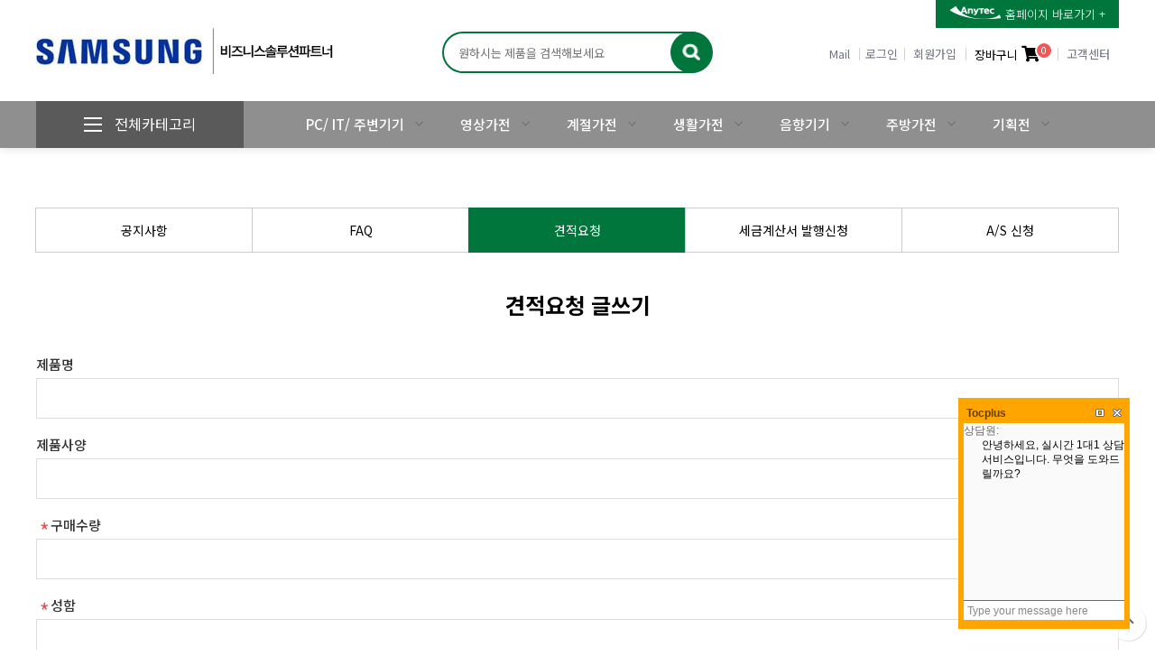

--- FILE ---
content_type: text/html; charset=utf-8
request_url: http://anytec.co.kr/main/bbs/write.php?bo_table=online&it_id=1622092279
body_size: 13721
content:
<!doctype html>
<html lang="ko">
<head>
<link href="/data/designImages/TITLE_BOOKMARK_1445325838.jpg" rel="apple-touch-icon" />
<link rel="shortcut icon" href="/data/designImages/TITLE_ICO_1445325854.jpg" type="image/x-icon">
<meta charset="utf-8">
<meta name="viewport" content="width=device-width,initial-scale=1.0,minimum-scale=0,maximum-scale=10,user-scalable=yes">
<meta name="HandheldFriendly" content="true">
<meta name="format-detection" content="telephone=no">
<meta http-equiv="X-UA-Compatible" content="IE=edge">
<meta name="naver-site-verification" content="89b7c1e65450c4260226778ac81453460aa8e152" />
<meta name="google-site-verification" content="QmaNd80fYcEnDSp_B_9F5ctwozHT1n7OpmsVONMGUt4" />
<meta name="Title" content="(주)애니텍 삼성B2B 전문점"/>
<meta http-equiv="Subject" content="삼성전자 B2B전문판매점,사업자,기업용 특판"/>
<meta name="Author" content="애니텍"/>
<meta name="Description" content="삼성전자 B2B인증판매점 6년연속 스타파트너 선정,복합기 렌탈"/>
<meta name="Keywords" content="삼성전자B2B,가전제품특판,시스템에어컨설치,복합기 렌탈,사이니지,전자칠판"/>
<meta name="Distribution" content="Global"/>
<meta name="language" content="Korean"/>
<meta name="Robots" content="All"/>
<meta http-equiv="content-Script-Type" content="text/javascript"/>
<meta http-equiv="content-Style-Type" content="text/css"/>
<meta http-equiv="content-Type" content="text/html; charset=utf-8"/>
<!-- Global site tag (gtag.js) - Google Ads: 10944261455 -->
<script async src="https://www.googletagmanager.com/gtag/js?id=AW-10944261455"></script>
<script>
  window.dataLayer = window.dataLayer || [];
  function gtag(){dataLayer.push(arguments);}
  gtag('js', new Date());

  gtag('config', 'AW-10944261455');
</script>
<!-- Event snippet for Website sale conversion page -->
<script>
  gtag('event', 'conversion', {
      'send_to': 'AW-10944261455/bNV-CNHt3ssDEM_a0OIo',
      'transaction_id': ''
  });
</script>
<title>견적요청 글쓰기 | 삼성전자 B2B전문점 애니텍</title>
<link rel="stylesheet" href="http://anytec.co.kr/main/theme/jelly/css/mobile_shop.css?ver=20260114">
<link rel="stylesheet" href="http://anytec.co.kr/main/theme/jelly/mobile/skin/outlogin/shop_basic/style.css?ver=191202">
<link rel="stylesheet" href="http://anytec.co.kr/main/theme/jelly/mobile/skin/board/online/style.css?ver=191202">
<link rel="stylesheet" href="http://anytec.co.kr/main/theme/jelly/mobile/skin/latest/shop_basic/style.css?ver=191202">
<!--[if lte IE 8]>
<script src="http://anytec.co.kr/main/js/html5.js"></script>
<![endif]-->
<script>
// 자바스크립트에서 사용하는 전역변수 선언
var g5_url       = "http://anytec.co.kr/main";
var g5_bbs_url   = "http://anytec.co.kr/main/bbs";
var g5_is_member = "";
var g5_is_admin  = "";
var g5_is_mobile = "1";
var g5_bo_table  = "online";
var g5_sca       = "";
var g5_editor    = "";
var g5_cookie_domain = "";
var g5_theme_shop_url = "http://anytec.co.kr/main/theme/jelly/shop";

</script>
<script src="http://anytec.co.kr/main/js/jquery-1.8.3.min.js"></script>
<script src="http://anytec.co.kr/main/js/common.js?ver=191202"></script>
<script src="http://anytec.co.kr/main/js/wrest.js?ver=191202"></script>
<script src="http://anytec.co.kr/main/js/placeholders.min.js"></script>
<script src="http://anytec.co.kr/main/js/jquery.bxslider.js"></script>
<link rel="stylesheet" href="http://anytec.co.kr/main/js/font-awesome/css/font-awesome.min.css">

<link rel="stylesheet" href="https://use.fontawesome.com/releases/v5.0.8/css/all.css" integrity="sha384-3AB7yXWz4OeoZcPbieVW64vVXEwADiYyAEhwilzWsLw+9FgqpyjjStpPnpBO8o8S" crossorigin="anonymous">
<script src="http://anytec.co.kr/main/js/modernizr.custom.70111.js"></script>

<script type="text/javascript">


</script>


</head>
<body>
<style type="text/css" title="">
#hd_wr .con span a {background:#00763c; display:inline-block; color:#fff;    padding: 6px 15px;font-size: 13px;font-weight: 300;}
@media (max-width:1200px){
    .hd_top .con .gallery li{width:25%;}
}
@media (max-width:970px){
	.tlink {display:none;}

}
@media (max-width:758){
	.tlink {display:none;}

}
.swiper-wrapper img{width:100% !important;}


</style>


<link rel="stylesheet" href="https://cdn.jsdelivr.net/npm/swiper@8/swiper-bundle.min.css"/>

<script src="https://cdn.jsdelivr.net/npm/swiper@8/swiper-bundle.min.js"></script>
<header id="hd">
    
    <div id="skip_to_container"><a href="#container">본문 바로가기</a></div>

    	    <div id="hd_wr">
       <div class="con" style="position:relative;">
	   		 
			<span style="position:absolute;right:0px;top:0px;z-index:909999;" class="tlink"><a href="/company/"><i><img src="/main/theme/jelly/img/mobile/anytec_logo.png" alt="" /></i> 홈페이지 바로가기 +</a></span>
			 <!--/theme/jelly/img/mobile/logo.jpg-->
        	 <div id="logo"><a href="http://anytec.co.kr/main/shop/"><img src="/main/data/common/logo_img?ver=20260114174846" alt="삼성전자 B2B전문점 애니텍 메인"></a></div>
				<!-- 검색--->
				<div class="header-main__search">
					<form name="frmsearch2" action="http://anytec.co.kr/main/shop/search.php" onsubmit="return search_submit2(this);">
						<div class="search-bx">
						  <input type="text"  name="q" value="" id="top_find_word" class="search-inp"   placeholder="원하시는 제품을 검색해보세요" >
						  <input type="submit" class="search-btn"value="">
						</div>
					</form>

					<script>
					function search_submit2(f) {
						if (f.q.value.length < 2) {
							alert("검색어는 두글자 이상 입력하십시오.");
							f.q.select();
							f.q.focus();
							return false;
						}
						return true;
					}
					</script>
				  </div>
				<!-- 검색 끝--->
			    <div id="hd_btn">
				<ul>
					<li class="m01"><a href="mailto:anytech7597800@naver.com">Mail</a></li>
										<li class="m01"><button type="button" class="btn_ol" >로그인</button></li>
					<li class="m02"><a href="http://anytec.co.kr/main/bbs/register.php">회원가입</a></li>
					
					<li class="m03"><a href="http://anytec.co.kr/main/shop/cart.php" id="btn_cartop"><b>장바구니</b> <i class="fa fa-shopping-cart"></i><span class="cart-count">0</span></a></li>
					<li class="m04"><a href="/main/bbs/board.php?bo_table=notice">고객센터</a></li>
				</ul>
				<button type="button" id="btn_sch" ><i class="fa fa-search"></i><span class="sound_only">검색열기</span></button>
                <button type="button" id="btn_cate"><i class="fa fa-bars"></i><span class="sound_only">분류열기</span></button>
               
            </div>
        </div>
      <div class="cate_wrap">
       	 <div class="con"><style type="text/css">


</style>
<div id="category" class="menu">
    <button type="button" class="menu_close"><i class="fa fa-times" aria-hidden="true"></i><span class="sound_only">카테고리닫기</span></button>
    <div class="btn_login">
                <button type="button" class="btn_ol">로그인</button>
        <a href="http://anytec.co.kr/main/bbs/register.php" class="btn_ol">회원가입</a>
        
    </div>
    <div class="ol tnb_con ol_before_wr">
<aside id="ol_before" class="ol">
    <h2>회원로그인</h2>
    <!-- 로그인 전 외부로그인 시작 -->
    <form name="foutlogin" action="http://www.anytec.co.kr/main/bbs/login_check.php" onsubmit="return fhead_submit(this);" method="post" autocomplete="off">
    <button type="button" class="btn_close"><i class="fa fa-times"></i><span class="sound_only">닫기</span></button>
    <fieldset>
        <input type="hidden" name="url" value="%2Fmain%2Fbbs%2Fwrite.php%3Fbo_table%3Donline%26it_id%3D1622092279">
        <label for="ol_id" id="ol_idlabel" class="sound_only">회원아이디<strong>필수</strong></label>
        <input type="text" id="ol_id" name="mb_id" required class="required frm_input" maxlength="20" placeholder="아이디">
        <label for="ol_pw" id="ol_pwlabel" class="sound_only">비밀번호<strong>필수</strong></label>
        <input type="password" name="mb_password" id="ol_pw" required class="required frm_input" maxlength="20" placeholder="비밀번호">
        <div id="ol_auto">
            <input type="checkbox" name="auto_login" value="1" id="auto_login">
            <label for="auto_login" id="auto_login_label">자동로그인</label>
        </div>
        <input type="submit" id="ol_submit" value="로그인" class="btn_b02">
        <a href="http://anytec.co.kr/main/bbs/register.php"" class="btn_b01 btn_join"><b>회원가입</b></a>

        <div id="ol_svc">
            <a href="http://anytec.co.kr/main/bbs/password_lost.php" id="ol_password_lost">회원정보찾기</a>
        </div>

    </fieldset>
    </form>
</aside>
</div>
<script>
$omi = $('#ol_id');
$omp = $('#ol_pw');
$omi_label = $('#ol_idlabel');
$omi_label.addClass('ol_idlabel');
$omp_label = $('#ol_pwlabel');
$omp_label.addClass('ol_pwlabel');

$(function() {

    $("#auto_login").click(function(){
        if ($(this).is(":checked")) {
            if(!confirm("자동로그인을 사용하시면 다음부터 회원아이디와 비밀번호를 입력하실 필요가 없습니다.\n\n공공장소에서는 개인정보가 유출될 수 있으니 사용을 자제하여 주십시오.\n\n자동로그인을 사용하시겠습니까?"))
                return false;
        }
    });
});

function fhead_submit(f)
{
    return true;
}
</script>
<!-- } 로그인 전 아웃로그인 끝 -->
    <div class="menu_wr">




      <script type="text/javascript">
    
		$(function(){
			 var ccnt=0;
			 $(".all-category-btn").hover(function(){

				if(ccnt == 0){
					$(".all-category-bx").show();
					$(".depth2").eq(0).hide();
					$(".depth3").eq(0).hide();
					ccnt++;
				}else{
					$(".all-category-bx").hide();
					$(".depth2").hide();
					$(".depth3").hide();
					ccnt=0
				}
			 });
			 $(".depth-1").hover(function(){
				$(".depth2").hide();
				$(".depth3").hide();
				$(this).find("a").removeClass("active");
				$(this).find("ul").eq(0).show();
			 });
			 $(".depth-2").hover(function(){
				$(".depth3").hide();
				$(this).find("a").removeClass("active");
				$(this).find("ul").eq(0).show();
			 });
		});
    </script>
	<style type="text/css" title="">
		.depth2, .depth3{display:none}
	</style>
     <h2>카테고리</h2>
		<div class="all-category-btn">
			<span class="icon">
			  <i class="icon__bar"></i>
			  <i class="icon__bar"></i>
			  <i class="icon__bar"></i>
			 </span>
			<span class="txt">전체카테고리</span>
			<!-- 전체 카테고리-->
			<div class="all-category-bx" style="display:none;">

	<ul class="depth1">
		<li class='depth-1'>
			<a href="http://anytec.co.kr/main/shop/list.php?ca_id=10">PC/ IT/ 주변기기</a>
			<ul class="depth2">
				<li class='depth-2'>
					<a href="http://anytec.co.kr/main/shop/list.php?ca_id=1010">노트북</a>
									</li>
							<li class='depth-2'>
					<a href="http://anytec.co.kr/main/shop/list.php?ca_id=1020">데스크탑/올인원</a>
									</li>
							<li class='depth-2'>
					<a href="http://anytec.co.kr/main/shop/list.php?ca_id=1030">모니터 </a>
									</li>
							<li class='depth-2'>
					<a href="http://anytec.co.kr/main/shop/list.php?ca_id=1040">프린터/복합기</a>
									</li>
							<li class='depth-2'>
					<a href="http://anytec.co.kr/main/shop/list.php?ca_id=1060">SSD</a>
									</li>
							<li class='depth-2'>
					<a href="http://anytec.co.kr/main/shop/list.php?ca_id=1070">태블릿</a>
									</li>
							<li class='depth-2'>
					<a href="http://anytec.co.kr/main/shop/list.php?ca_id=1080">액세서리</a>
									</li>
			</ul>
		</li>
			<li class='depth-1'>
			<a href="http://anytec.co.kr/main/shop/list.php?ca_id=20">영상가전</a>
			<ul class="depth2">
				<li class='depth-2'>
					<a href="http://anytec.co.kr/main/shop/list.php?ca_id=2010">Signage 모니터</a>
									</li>
							<li class='depth-2'>
					<a href="http://anytec.co.kr/main/shop/list.php?ca_id=2020">비디오월</a>
									</li>
							<li class='depth-2'>
					<a href="http://anytec.co.kr/main/shop/list.php?ca_id=2030">TV</a>
									</li>
							<li class='depth-2'>
					<a href="http://anytec.co.kr/main/shop/list.php?ca_id=2040">플립 프로 / 안드로이드 전자칠판 </a>
									</li>
			</ul>
		</li>
			<li class='depth-1'>
			<a href="http://anytec.co.kr/main/shop/list.php?ca_id=30">계절가전</a>
			<ul class="depth2">
				<li class='depth-2'>
					<a href="http://anytec.co.kr/main/shop/list.php?ca_id=3010">홈멀티(스탠드+벽걸이)</a>
									</li>
							<li class='depth-2'>
					<a href="http://anytec.co.kr/main/shop/list.php?ca_id=3020">시스템에어컨</a>
									</li>
							<li class='depth-2'>
					<a href="http://anytec.co.kr/main/shop/list.php?ca_id=3030">스탠드에어컨</a>
									</li>
							<li class='depth-2'>
					<a href="http://anytec.co.kr/main/shop/list.php?ca_id=3040">벽걸이에어컨</a>
									</li>
							<li class='depth-2'>
					<a href="http://anytec.co.kr/main/shop/list.php?ca_id=3050">창문형에어컨</a>
									</li>
			</ul>
		</li>
			<li class='depth-1'>
			<a href="http://anytec.co.kr/main/shop/list.php?ca_id=40">생활가전 </a>
			<ul class="depth2">
				<li class='depth-2'>
					<a href="http://anytec.co.kr/main/shop/list.php?ca_id=4010">세탁기/건조기</a>
									</li>
							<li class='depth-2'>
					<a href="http://anytec.co.kr/main/shop/list.php?ca_id=4040">에어드레서</a>
									</li>
							<li class='depth-2'>
					<a href="http://anytec.co.kr/main/shop/list.php?ca_id=4050">공기청정기</a>
									</li>
							<li class='depth-2'>
					<a href="http://anytec.co.kr/main/shop/list.php?ca_id=4070">청소기</a>
									</li>
							<li class='depth-2'>
					<a href="http://anytec.co.kr/main/shop/list.php?ca_id=4080">슈드레서</a>
									</li>
			</ul>
		</li>
			<li class='depth-1'>
			<a href="http://anytec.co.kr/main/shop/list.php?ca_id=50"> 음향기기</a>
			<ul class="depth2">
				<li class='depth-2'>
					<a href="http://anytec.co.kr/main/shop/list.php?ca_id=5020">스피커</a>
									</li>
							<li class='depth-2'>
					<a href="http://anytec.co.kr/main/shop/list.php?ca_id=5030">웨어러블</a>
									</li>
							<li class='depth-2'>
					<a href="http://anytec.co.kr/main/shop/list.php?ca_id=5040">액세서리</a>
									</li>
			</ul>
		</li>
			<li class='depth-1'>
			<a href="http://anytec.co.kr/main/shop/list.php?ca_id=60">주방가전</a>
			<ul class="depth2">
				<li class='depth-2'>
					<a href="http://anytec.co.kr/main/shop/list.php?ca_id=6010">냉장고</a>
									</li>
							<li class='depth-2'>
					<a href="http://anytec.co.kr/main/shop/list.php?ca_id=6020">김치냉장고</a>
									</li>
							<li class='depth-2'>
					<a href="http://anytec.co.kr/main/shop/list.php?ca_id=6030">정수기</a>
									</li>
							<li class='depth-2'>
					<a href="http://anytec.co.kr/main/shop/list.php?ca_id=6040">식기세척기</a>
									</li>
							<li class='depth-2'>
					<a href="http://anytec.co.kr/main/shop/list.php?ca_id=6050">전자레인지/인덕션</a>
									</li>
							<li class='depth-2'>
					<a href="http://anytec.co.kr/main/shop/list.php?ca_id=6070">소형주방가전</a>
									</li>
			</ul>
		</li>
	

			
			<li class="depth-1 hline"><a href="/main/shop/event.php?ev_id=1768263808" title="1월 기획전 ">1월 기획전 </a></li><li class="depth-1 "><a href="/main/shop/event.php?ev_id=1766477841" title="음향기기 초특가 할인전">음향기기 초특가 할인전</a></li><li class="depth-1 "><a href="/main/shop/event.php?ev_id=1755157547" title="SKT 갤럭시/아이폰 특판할인 ">SKT 갤럭시/아이폰 특판할인 </a></li><li class="depth-1 "><a href="/main/shop/event.php?ev_id=1737593448" title="아카데미 페스타">아카데미 페스타</a></li><li class="depth-1 "><a href="/main/shop/event.php?ev_id=1725235792" title="KK주식회사 기획전">KK주식회사 기획전</a></li>
	
			<li class="depth-1"><a href="/main/bbs/board.php?bo_table=notice">고객센터</a></li>
			<li class="depth-1"><a href="/main/bbs/write.php?bo_table=online">견적요청</a></li>		
			<li class="depth-1"><a href="/main/bbs/board.php?bo_table=as"> A/S 신청</a></li>
		</ul>
		
			</div>
			<!-- //전체 카테고리-->
		</div>
		<ul class="cate">
		<li>
			<a href="http://anytec.co.kr/main/shop/list.php?ca_id=10">PC/ IT/ 주변기기</a>
			<button class="sub_ct_toggle ct_op">PC/ IT/ 주변기기 하위분류 열기</button>
<ul class="sub_cate sub_cate1">
				<li>
					<a href="http://anytec.co.kr/main/shop/list.php?ca_id=1010">노트북</a>
									</li>
							<li>
					<a href="http://anytec.co.kr/main/shop/list.php?ca_id=1020">데스크탑/올인원</a>
									</li>
							<li>
					<a href="http://anytec.co.kr/main/shop/list.php?ca_id=1030">모니터 </a>
									</li>
							<li>
					<a href="http://anytec.co.kr/main/shop/list.php?ca_id=1040">프린터/복합기</a>
									</li>
							<li>
					<a href="http://anytec.co.kr/main/shop/list.php?ca_id=1060">SSD</a>
									</li>
							<li>
					<a href="http://anytec.co.kr/main/shop/list.php?ca_id=1070">태블릿</a>
									</li>
							<li>
					<a href="http://anytec.co.kr/main/shop/list.php?ca_id=1080">액세서리</a>
									</li>
			</ul>
		</li>
			<li>
			<a href="http://anytec.co.kr/main/shop/list.php?ca_id=20">영상가전</a>
			<button class="sub_ct_toggle ct_op">영상가전 하위분류 열기</button>
<ul class="sub_cate sub_cate1">
				<li>
					<a href="http://anytec.co.kr/main/shop/list.php?ca_id=2010">Signage 모니터</a>
									</li>
							<li>
					<a href="http://anytec.co.kr/main/shop/list.php?ca_id=2020">비디오월</a>
									</li>
							<li>
					<a href="http://anytec.co.kr/main/shop/list.php?ca_id=2030">TV</a>
									</li>
							<li>
					<a href="http://anytec.co.kr/main/shop/list.php?ca_id=2040">플립 프로 / 안드로이드 전자칠판 </a>
									</li>
			</ul>
		</li>
			<li>
			<a href="http://anytec.co.kr/main/shop/list.php?ca_id=30">계절가전</a>
			<button class="sub_ct_toggle ct_op">계절가전 하위분류 열기</button>
<ul class="sub_cate sub_cate1">
				<li>
					<a href="http://anytec.co.kr/main/shop/list.php?ca_id=3010">홈멀티(스탠드+벽걸이)</a>
									</li>
							<li>
					<a href="http://anytec.co.kr/main/shop/list.php?ca_id=3020">시스템에어컨</a>
									</li>
							<li>
					<a href="http://anytec.co.kr/main/shop/list.php?ca_id=3030">스탠드에어컨</a>
									</li>
							<li>
					<a href="http://anytec.co.kr/main/shop/list.php?ca_id=3040">벽걸이에어컨</a>
									</li>
							<li>
					<a href="http://anytec.co.kr/main/shop/list.php?ca_id=3050">창문형에어컨</a>
									</li>
			</ul>
		</li>
			<li>
			<a href="http://anytec.co.kr/main/shop/list.php?ca_id=40">생활가전 </a>
			<button class="sub_ct_toggle ct_op">생활가전  하위분류 열기</button>
<ul class="sub_cate sub_cate1">
				<li>
					<a href="http://anytec.co.kr/main/shop/list.php?ca_id=4010">세탁기/건조기</a>
									</li>
							<li>
					<a href="http://anytec.co.kr/main/shop/list.php?ca_id=4040">에어드레서</a>
									</li>
							<li>
					<a href="http://anytec.co.kr/main/shop/list.php?ca_id=4050">공기청정기</a>
									</li>
							<li>
					<a href="http://anytec.co.kr/main/shop/list.php?ca_id=4070">청소기</a>
									</li>
							<li>
					<a href="http://anytec.co.kr/main/shop/list.php?ca_id=4080">슈드레서</a>
									</li>
			</ul>
		</li>
			<li>
			<a href="http://anytec.co.kr/main/shop/list.php?ca_id=50"> 음향기기</a>
			<button class="sub_ct_toggle ct_op"> 음향기기 하위분류 열기</button>
<ul class="sub_cate sub_cate1">
				<li>
					<a href="http://anytec.co.kr/main/shop/list.php?ca_id=5020">스피커</a>
									</li>
							<li>
					<a href="http://anytec.co.kr/main/shop/list.php?ca_id=5030">웨어러블</a>
									</li>
							<li>
					<a href="http://anytec.co.kr/main/shop/list.php?ca_id=5040">액세서리</a>
									</li>
			</ul>
		</li>
			<li>
			<a href="http://anytec.co.kr/main/shop/list.php?ca_id=60">주방가전</a>
			<button class="sub_ct_toggle ct_op">주방가전 하위분류 열기</button>
<ul class="sub_cate sub_cate1">
				<li>
					<a href="http://anytec.co.kr/main/shop/list.php?ca_id=6010">냉장고</a>
									</li>
							<li>
					<a href="http://anytec.co.kr/main/shop/list.php?ca_id=6020">김치냉장고</a>
									</li>
							<li>
					<a href="http://anytec.co.kr/main/shop/list.php?ca_id=6030">정수기</a>
									</li>
							<li>
					<a href="http://anytec.co.kr/main/shop/list.php?ca_id=6040">식기세척기</a>
									</li>
							<li>
					<a href="http://anytec.co.kr/main/shop/list.php?ca_id=6050">전자레인지/인덕션</a>
									</li>
							<li>
					<a href="http://anytec.co.kr/main/shop/list.php?ca_id=6070">소형주방가전</a>
									</li>
			</ul>
		</li>
	<li><a href="">기획전</a> <button type="button" class="sub_ct_toggle ct_op">하위분류</button> <ul class="sub_cate sub_cate1"><li class=""><a href="/main/shop/event.php?ev_id=1768263808">1월 기획전 </a></li><li class=""><a href="/main/shop/event.php?ev_id=1766477841">음향기기 초특가 할인전</a></li><li class=""><a href="/main/shop/event.php?ev_id=1755157547">SKT 갤럭시/아이폰 특판할인 </a></li><li class=""><a href="/main/shop/event.php?ev_id=1737593448">아카데미 페스타</a></li><li class=""><a href="/main/shop/event.php?ev_id=1725235792">KK주식회사 기획전</a></li></ul></li></ul>
 
		
    </div>

	<!-- <div class="event_menu"><a href="/main/shop/event.php?ev_id=">기획전</a></div> -->
</div>
<script>
$(function (){

    $("button.sub_ct_toggle").on("click", function() {
        var $this = $(this);
        $sub_ul = $(this).closest("li").children("ul.sub_cate");

        if($sub_ul.size() > 0) {
            var txt = $this.text();

            if($sub_ul.is(":visible")) {
                txt = txt.replace(/닫기$/, "열기");
                $this
                    .removeClass("ct_cl")
                    .text(txt);
            } else {
                txt = txt.replace(/열기$/, "닫기");
                $this
                    .addClass("ct_cl")
                    .text(txt);
            }

            $sub_ul.toggle();
        }
    });


    $(".content li.con").hide();
    $(".content li.con:first").show();   
    $(".cate_tab li a").click(function(){
        $(".cate_tab li a").removeClass("selected");
        $(this).addClass("selected");
        $(".content li.con").hide();
        //$($(this).attr("href")).show();
        $($(this).attr("href")).fadeIn();
    });
   
	 
});
</script>
</div>
       </div>
             <div id="hd_sch">
                <button type="button" class="btn_close"><i class="fa fa-times"></i></button>
                <div class="hd_sch_wr">
                    <form name="frmsearch1" action="http://anytec.co.kr/main/shop/search.php" onsubmit="return search_submit(this);">
                
                    <div class="sch_inner">
                        <h2>상품 검색</h2>
                        <label for="sch_str" class="sound_only">상품명<strong class="sound_only"> 필수</strong></label>
                        <input type="text" name="q" value="" id="sch_str" required placeholder="검색어를 입력해주세요">
                        <button type="submit"  class="sch_submit"><i class="fa fa-search" aria-hidden="true"></i><span class="sound_only"> 검색</span></button>
                    </div>
                    </form>
                                     </div>
            </div>
         
        </div>

        <script>
        function search_submit(f) {
            if (f.q.value.length < 2) {
                alert("검색어는 두글자 이상 입력하십시오.");
                f.q.select();
                f.q.focus();
                return false;
            }

            return true;
        }
        </script>
        
   </div>

    <!--  -->

</header>

<script>
	/*
    $( document ).ready( function() {

		var move_num = 200;
        var jbOffset = $( '#hd_wr' ).offset();

        $( window ).scroll( function() {
			
            if ( $( document ).scrollTop() > jbOffset.top ) {

                $( '#hd_wr' ).addClass( 'fixed' );

            }else {

                $( '#hd_wr' ).removeClass( 'fixed' );

            }
        });
    });
	*/

    $("#btn_cate").on("click", function() {
        $("#category").show();
    });

    $(".menu_close").on("click", function() {
        $(".menu").hide();
    });
     $(".cate_bg").on("click", function() {
        $(".menu").hide();
    });

     $(".btn_ol").on("click", function() {
        $(".ol").show();
    });

     $(".ol .btn_close").on("click", function() {
        $(".ol").hide();
    });

    $("#btn_sch").on("click", function() {
        $("#hd_sch").show();
    });

     $("#hd_sch .btn_close").on("click", function() {
        $("#hd_sch").hide();
    });

	var move_num = 200;
	function gnb_fun(is_device){
		if(is_device=='PC'){
			var topBar = $(".hd_top").height()+0 ? $(".hd_top").height()+115 : 115;	
			var docScrollY = $(document).scrollTop();			
			var wsize = $(window).width();
			if( docScrollY < move_num ) $( "#hd" ).fadeIn(400).css({ top : "0%"});
			else{
				if($(".t_bn").css("display") != "none"){
					$( "#hd" ).css({ top : parseInt(topBar * -1) });					
				}else{
					$( "#hd" ).css({ top : "-0px"});	
				}
			}		

		}else{
			//$( "#hd" ).css({ top : "-0px"});

			var topBar = $(".hd_top").height()+0 ? $(".hd_top").height()+0 : 0;
			var docScrollY = $(document).scrollTop();			
			var wsize = $(window).width();
			if( docScrollY < move_num ) $( "#hd" ).fadeIn(400).css({ top : "0%"});
			else{
				if($(".t_bn").css("display") != "none"){
					$( "#hd" ).css({ top : parseInt(topBar * -1) });					
				}else{
					$( "#hd" ).css({ top : "-0px"});	
				}
			}
		}
	}
	$(function(){
		var is_device = "";

		if ($(window).width() < 1000){
			 var is_device = ("Mobile");
		}else{
			 var is_device = ("PC");
		}
		$(window).resize(function(){
			if ($(window).width() < 1000){
				 is_device = ("Mobile");
			}else{
				 is_device = ("PC");
			}
		});
		$(window).scroll(function(){
			gnb_fun(is_device);
		});
		gnb_fun(is_device);


	});

</script>
<div id="container" class="container">
  

		<div class="category-nav">
	  <ul class="tab-st1 nav-list">
		<li class="depth-2">
		  <a href="/main/bbs/board.php?bo_table=notice" class=""> 공지사항</a>
		</li>
		<li class="depth-2">
		  <a href="/main/bbs/faq.php" class=""> FAQ</a>
		</li>
		<li class="depth-2">
		  <a href="/main/bbs/write.php?bo_table=online" class="on"> 견적요청</a>
		</li>
		<li class="depth-2">
		  <a href="/main/bbs/board.php?bo_table=tax" class=""> 세금계산서<br class="mb"> 발행신청</a>
		</li>
		<li class="depth-2">
		  <a href="/main/bbs/board.php?bo_table=as" class=""> A/S 신청</a>
		</li>
	  </ul>
	</div>
		  <h1 id="container_title">견적요청 글쓰기</h1>

	  
<style type="text/css">
.mb {display:none;}
.category-nav {padding-top:50px}
.category-nav .tab-st1 {display: flex;
    flex-wrap: wrap;}
.category-nav .tab-st1 li {flex: 1;}
.category-nav .tab-st1 li a{    text-align: center;
    display: flex;
    align-items: center;
    justify-content: center;
    font-size: 14px;
    height: 50px;
    border: 1px solid #ccc;
    margin-left: -1px;}
.category-nav ul li a.on {    background: #00763c;
    color: #fff;
    border-color: #00763c;}
@media (max-width: 639px) {
.category-nav {width:90%;margin:0 auto;}
.mb {display:block;}

}

</style><!-- skin : theme/online -->
<style type="text/css">
.table-btn-01, input[type=date], input[type=datetime-local], input[type=email], input[type=file], input[type=month], input[type=number], input[type=password], input[type=search], input[type=tel], input[type=text], input[type=time], input[type=url], input[type=week], select {

    height: 45px;
    border: solid 1px #ddd;
    padding: 0 10px;}

.inquiry-form__input {width:100%;}
.inquiry-form__label {    display: block;
    color: #333;
    line-height: 1.2;
    margin-bottom: 0.4em;
    font-weight: 500;font-size: 15px;}
.inquiry-form__item {margin-top:20px;}
.inquiry-form .chk input[type=checkbox]+label:before {border:1px solid #d1d1d1; border-radius: 100%;}
.inquiry-form .pri a{color: #999;}
.inquiry-form textarea {border: solid 1px #ddd;
    background-color: #fff;
    overflow: auto;
    min-height: 100px;
    width: 100%;
    box-sizing: border-box;
    -webkit-appearance: none;
    border-radius: 0;
    resize: none;}
.inquiry-form .file_box .btn_type_file {    display: block;
    width: 6.25rem;
    height: 3.125rem;
    line-height: 3.125rem;
    color: #fff;
    background: #8f8f8f;
    font-weight: 300;
    text-align: center;
    position: absolute;
    top: 0;
    right: 0;
    cursor: pointer;}
.inquiry-form .file_box p {
    border: 1px solid #ccc;
    line-height: 3.125rem;
    height: 3.125rem;
    overflow: hidden;
    padding: 0 10px;
}
.inquiry-form .file_box {    position: relative;
    padding-right: 6.25rem;}
.inquiry-form .file_box input {    z-index: 2;
    position: absolute;
    top: 0;
    right: 0;
    width: calc($btn + 2px);
    height: 3.125rem;
    opacity: 0;
    filter: alpha(opacity=0);
    cursor: pointer;
    -webkit-appearance: none;}

.inquiry-form a.ok_btn {width: 100%;
    max-width: 240px;
    padding: 14px 50px;
    background: #00763c;
    color: #fff;
    font-size: 20px;
    display: inline-block;
    text-align: center;}
.inquiry-form .btn_wrap {text-align:center;margin-top:50px;}
.text-primary {}
</style>

    <form name="fwrite" id="fwrite" action="http://anytec.co.kr/main/bbs/write_update.php" onsubmit="return fwrite_submit(this);" method="post" enctype="multipart/form-data" autocomplete="off">
    <input type="hidden" name="w" value="">
    <input type="hidden" name="bo_table" value="online">
    <input type="hidden" name="wr_id" value="0">
    <input type="hidden" name="sca" value="">
    <input type="hidden" name="sfl" value="">
    <input type="hidden" name="stx" value="">
    <input type="hidden" name="spt" value="">
    <input type="hidden" name="sst" value="">
    <input type="hidden" name="sod" value="">
    <input type="hidden" name="page" value="">
	<input type="hidden" name="wr_1" id="wr_1" value="" >
    <input type="hidden" name="wr_subject" value="견적문의">
    <input type="hidden" name="secret" value="secret">
<div>
	<div class="inquiry-form">
	   <div class="inquiry-form__item">
	  <label for="" title="제품명" class="inquiry-form__label">제품명 </label>
	  <input type="text" class="inquiry-form__input" name="wr_2" id="wr_2" title="제품명" value="" >
	</div>
	<div class="inquiry-form__item">
	  <label for="" title="제품명" class="inquiry-form__label">제품사양 </label>
	  <input type="text" class="inquiry-form__input"  name="wr_7" id="wr_7" title="제품사양" value="" >
	</div>

	<div class="inquiry-form__item">
	  <label for="" title="구매수량" class="inquiry-form__label text-primary">구매수량 </label>
	  <input type="text" class="inquiry-form__input" required="" name="wr_5" id="wr_5" title="구매수량" value="">
	</div>
	<div class="inquiry-form__item">
	  <label for="" title="성함" class="inquiry-form__label text-primary">성함 </label>
	  <input type="text" class="inquiry-form__input" name="wr_8" id="wr_8" title="성함" required="" value="">
	</div>
	<div class="inquiry-form__item">
	  <label for="" title="업체명" class="inquiry-form__label">업체명</label>
	  <input type="text" class="inquiry-form__input" name="wr_3" id="wr_3" title="업체명" value="">
	</div>
	<div class="inquiry-form__item">
	  <label for="" title="연락처" class="inquiry-form__label text-primary">연락처 </label>
	  <input type="tel" class="inquiry-form__input" name="wr_6" id="wr_6" title="연락처" required="" value="">
	</div>
	<div class="inquiry-form__item">
	  <label for="" title="이메일" class="inquiry-form__label">이메일 </label>
	  <input type="email" class="inquiry-form__input" name="wr_4" title="이메일" id="wr_4"  value="">
	</div>
	<div class="inquiry-form__item">
	  <label for="" title="문의내용" class="inquiry-form__label">문의내용</label>
	  <textarea name="wr_content" id="wr_content" class="inquiry-form__input txtarea"></textarea>
	</div>
        

		<div class="inquiry-form__item">

	  <label for="" title="파일첨부" class="inquiry-form__label">파일첨부</label>
	  <div class="input_wrap file_box">
		<p class="form-inp-st ret_name">첨부파일</p>
		<span class="btn_type_file">찾아보기</span>
		<input type="file" name="bf_file[]" id="bf_file_1" title="파일첨부 1 : 용량 1,048,576 바이트 이하만 업로드 가능" class="frm_file " onchange="$('.ret_name').html($(this).val());">

			  </div>

	<!--<input type="file" name="fileadd">
		<div class="file_wr write_div">
			<label for="bf_file_1" class="lb_icon"><i class="fa fa-download" aria-hidden="true"></i><span class="sound_only">파일 #1</span></label>
			<input type="file" name="bf_file[]" id="bf_file_1" title="파일첨부 1 : 용량 1,048,576 바이트 이하만 업로드 가능" class="frm_file ">
		</div>
		
		    -->

	</div>
	
		<div class="inquiry-form__item">
		<span class="sound_only">자동등록방지</span>
		
<script>var g5_captcha_url  = "http://anytec.co.kr/main/plugin/kcaptcha";</script>
<script src="http://anytec.co.kr/main/plugin/kcaptcha/kcaptcha.js"></script>
<fieldset id="captcha" class="captcha">
<legend><label for="captcha_key">자동등록방지</label></legend>
<img src="http://anytec.co.kr/main/plugin/kcaptcha/img/dot.gif" alt="" id="captcha_img"><input type="text" name="captcha_key" id="captcha_key" required class="captcha_box required" size="6" maxlength="6">
<button type="button" id="captcha_mp3"><span></span>숫자음성듣기</button>
<button type="button" id="captcha_reload"><span></span>새로고침</button>
<span id="captcha_info">자동등록방지 숫자를 순서대로 입력하세요.</span>
</fieldset>		
	</div>
	
	

	<div class=" w100 pri chk">
		<input type="checkbox" name="yark" value="1" id="yark" title="개인정보처리방침에 동의">
		<label for="yark">개인정보처리방침 <a href="javascript:;" class="popup-link">[전문보기]</a></label>
	</div>
	<div  class="w100  btn_wrap" >
		<input type="submit" name="" value="작성완료" class="btn_submit" style="display:none;" id="btn_submit" accesskey="s">
		<a href="javascript:;" onclick="$(this).prev().click();" class="ok_btn">문의하기</a>
	</div>

	</div>
</div>


<script>
function html_auto_br(obj)
{
    if (obj.checked) {
        result = confirm("자동 줄바꿈을 하시겠습니까?\n\n자동 줄바꿈은 게시물 내용중 줄바뀐 곳을<br>태그로 변환하는 기능입니다.");
        if (result)
            obj.value = "html2";
        else
            obj.value = "html1";
    }
    else
        obj.value = "";
}

function fwrite_submit(f)
{
    var wr_content_editor = document.getElementById('wr_content');
if (!wr_content_editor.value) { alert("내용을 입력해 주십시오."); wr_content_editor.focus(); return false; }

    var subject = "";
    var content = "";
    $.ajax({
        url: g5_bbs_url+"/ajax.filter.php",
        type: "POST",
        data: {
            "subject": f.wr_subject.value,
            "content": f.wr_content.value
        },
        dataType: "json",
        async: false,
        cache: false,
        success: function(data, textStatus) {
            subject = data.subject;
            content = data.content;
        }
    });

    if (subject) {
        alert("제목에 금지단어('"+subject+"')가 포함되어있습니다");
        f.wr_subject.focus();
        return false;
    }

    if (content) {
        alert("내용에 금지단어('"+content+"')가 포함되어있습니다");
        if (typeof(ed_wr_content) != "undefined")
            ed_wr_content.returnFalse();
        else
            f.wr_content.focus();
        return false;
    }

    if (document.getElementById("char_count")) {
        if (char_min > 0 || char_max > 0) {
            var cnt = parseInt(check_byte("wr_content", "char_count"));
            if (char_min > 0 && char_min > cnt) {
                alert("내용은 "+char_min+"글자 이상 쓰셔야 합니다.");
                return false;
            }
            else if (char_max > 0 && char_max < cnt) {
                alert("내용은 "+char_max+"글자 이하로 쓰셔야 합니다.");
                return false;
            }
        }
    }

    if (!chk_captcha()) return false;

    document.getElementById("btn_submit").disabled = "disabled";

    return true;
}
</script>


</div><!-- container End -->

<div id="ft">
    <!-- <div class="ft_notice">
<div class="lt">
    <h2><a href="http://anytec.co.kr/main/bbs/board.php?bo_table=notice">공지사항</a></h2>
    <ul>
            <li>게시물이 없습니다.</li>
        </ul>
</div>

 <script>
$(function(){
    $('.lt ul').bxSlider({
    pager:false
    });
});

</script></div> -->
<ft_box>
    		 <div class="ft_wr">
    	    <ul>
    	         <li class="ft_box tel">
    	            <h2>CS CENTER</h2>
    					<div>053-759-7800</div>
    					<p>
    					AM 9:00 - PM 6:00 (주말 및 공휴일 휴무)
    					</p>
    	
    	
    			
    	            <!--      	                             <strong class="cs_tel"></strong>
    	                             <p class="cs_info"></p>    -->
    	            
    	        </li>
    	
    	         <li class="ft_box ft_info">
    	            <h2>COMPANY</h2>
    	            <p>
    	             <span> 상호 : (주)<b>애니텍</b></span><br><span>주소 : 대구 달서구 파도고개로 75 우.42667</span>
    					<span>사업자 등록번호 : 502-81-38898 <b><a href="javascript:onopen();">사업자등록번호확인</a></b></span><br>
						<span>기계설비면허: 수성-18-10-01 &nbsp;&nbsp; 정보통신공사면허: 530413 </span><span>통신판매업신고번호 :  제 2015-대구수성구-0433호</span><br>
    	           
    	            <span>대표전화 : 053.759.7800</span>
    	            <span>팩스 : 053.759.7801</span>
    					 <span>대표 : 홍종환</span>
    	            <span>개인정보 보호책임자 : 황해인</span>
    	          <!--   <span>부가통신사업신고번호 : 12345호</span> -->
    	            </p>
    	        </li>
    				<li class="ft_box">
    					<h2>BANK</h2>
    					<p>
    					<span>은행명 : 대구은행<br>
    	계좌번호 : 166-04-000514-4 <br>
    	예금주 : <b>(주)애니텍</b></span>
    					</p>
    				</li>
    	
    	    </ul>
    	</div>
    </ft_box>
    <div class="ft_wr1">

        <div id="ft_company">
            <div class="bmenu"><a href="/main/theme/jelly/mobile/shop/company.php">회사소개</a>
            	<a href="http://anytec.co.kr/main/bbs/content.php?co_id=privacy">개인정보</a>
            	<a href="http://anytec.co.kr/main/bbs/content.php?co_id=provision">이용약관</a>
            	     </div>
            <div class="ft_copy">
				<div class="b_logo">
					<!-- <img src="/main/data/common/logo_img2?ver=20260114174846" alt="애니텍" /> -->
					<div class="copy">Copyright &copy; 2001-2021 (주)애니텍. All Rights Reserved. </div>
				</div>
				<div class="b_logo2">
					<!-- <img src="/main/theme/jelly/img/mobile/logo_b.png" alt="대구사장님관심사업몰" /> -->
				</div>
			</div>
        </div>
       
     </div>
     <a href="#" id="ft_to_top"><i class="fa fa-arrow-up" aria-hidden="true"></i><span class="sound_only">상단으로</span></a>

</div>

<div style="display:none;">
 <form name="frm1_com">
	 <input name="wrkr_no" type="hidden" value="502-81-38898"/>
 </form>
</div>
<script language="javascript">	
	 function onopen(){
		 var url =
		 "http://www.ftc.go.kr/info/bizinfo/communicationViewPopup.jsp?wrkr_no="+frm1_com.wrkr_no.value;
		 window.open(url, "communicationViewPopup", "width=750, height=700;");
	 }
</script>
<script>
	$(function (){
		var $pri_txt = $(".pri_txt");
		$(".popup-link").on("click", function() {
			$pri_txt.fadeIn(300);
		});

		$(".clspay2").on("click", function(){
			$pri_txt.fadeOut(300);
		});

	});

</script> 
<div class="pri_txt" style="display:none">
	<div class="repbox">
		<div class="repbox2">
			<h2>개인정보 취급방침 및 활용동의<img src="/main/theme/jelly/img/mobile/pcls.png" alt="" class="clspay2"></h2>
			<div class="txt">
<div>

‘㈜애니텍’은 고객님의 개인정보를 중요시하며, "정보통신망 이용촉진 및 정보보호"에 관한 법률을 준수하고 있습니다. 회사는 개인정보취급방침을 통하여 고객님께서 제공하시는 개인정보가 어떠한 용도와 방식으로 이용되고 있으며, 개인정보보호를 위해 어떠한 조치가 취해지고 있는지 알려드립니다. 회사는 개인정보취급방침을 개정하는 경우 웹사이트 공지사항(또는 개별공지)을 통하여 공지할 것입니다. <br> <br>

<h4>1.수집하는 개인정보 항목</h4>
‘㈜애니텍’은 회원가입, 상담, 서비스 신청 등을 위해 아래와 같은 개인정보를 수집하고 있습니다. <br>
ο 수집항목 : 이름 , 생년월일 , 성별 , 로그인ID , 비밀번호 , 전화번호 , 휴대전화번호 , 이메일 , 회사명 , 회사전화번호 , 주민등록번호  <br>
ο 개인정보 수집방법 : 홈페이지(회원가입) <br> <br>

 
<h4>2. 개인정보의 수집 및 이용목적</h4>
‘㈜애니텍’은 수집한 개인정보를 다음의 목적을 위해 활용합니다. <br>
ο 서비스 제공에 관한 계약 이행 및 서비스 제공에 따른 요금정산, 콘텐츠 제공, 구매 및 요금 결제, 금융거래 본인 인증 및 금융 서비스 , 요금추심 등. <br>
ο 회원 관리 회원제 서비스 이용에 따른 본인확인, 개인 식별, 불량회원의 부정 이용 방지와 비인가 사용 방지, 가입 의사 확인, 연령확인, 고지사항 전달<br><br>

<h4>3. 개인정보의 보유 및 이용기간</h4>
원칙적으로, 개인정보 수집 및 이용목적이 달성된 후에는 해당 정보를 지체 없이 파기합니다. 단, 관계법령의 규정에 의하여 보존할 필요가 있는 경우 ‘㈜애니텍’은 아래와 같이 관계법령에서 정한 일정한 기간 동안 회원정보를 보관합니다. 보존 항목 : 로그인ID 보존 근거 : 중복가입체크 보존 기간 : DB 삭제시까지 (약 30일) 암호화된 주민번호<br><br>


 <h4>4. 개인정보의 파기절차 및 방법</h4>
‘㈜애니텍’은 원칙적으로 개인정보 수집 및 이용목적이 달성된 후에는 해당 정보를 지체 없이 파기합니다. 파기절차 및 방법은 다음과 같습니다. <br>
ο 파기절차 회원님이 회원가입 등을 위해 입력하신 정보는 목적이 달성된 후 별도의 DB로 옮겨져(종이의 경우 별도의 서류함) 내부 방침 및 기타 관련 법령에 의한 정보보호 사유에 따라(보유 및 이용기간 참조) 일정 기간 저장된 후 파기되어집니다. 별도 DB로 옮겨진 개인정보는 법률에 의한 경우가 아니고서는 보유되어지는 이외의 다른 목적으로 이용되지 않습니다. <br>
ο 파기방법 - 전자적 파일형태로 저장된 개인정보는 기록을 재생할 수 없는 기술적 방법을 사용하여 삭제합니다.<br><br>

  <h4>5. 개인정보 제공</h4>
‘㈜애니텍’은 이용자의 개인정보를 원칙적으로 외부에 제공하지 않습니다. 다만, 아래의 경우에는 예외로 합니다. - 이용자들이 사전에 동의한 경우 - 법령의 규정에 의거하거나, 수사 목적으로 법령에 정해진 절차와 방법에 따라 수사기관의 요구가 있는 경우<br><br>

<h4>6. 수집한 개인정보의 위탁</h4>
‘㈜애니텍’은 고객님의 동의 없이 고객님의 정보를 외부 업체에 위탁하지 않습니다. 향후 그러한 필요가 생길 경우, 위탁 대상자와 위탁 업무 내용에 대해 고객님에게 통지하고 필요한 경우 사전 동의를 받도록 하겠습니다.<br><br>



<h4>7. 이용자 및 법정대리인의 권리와 그 행사방법</h4>
이용자 및 법정 대리인은 언제든지 등록되어 있는 자신의 개인정보를 조회하거나 수정할 수 있으며 가입해지를 요청할 수도 있습니다. '개인정보변경'(또는 '회원정보 변경)을 위해서는 회원정보 변경을 클릭하여 즉시 변경 할 수 있습니다. 가입해지(동의철회)를 위해서는 "회원탈퇴"를 클릭하여 본인 확인 절차를 거치신 후 탈퇴가 가능합니다. 혹은 개인정보관리책임자에게 서면, 전화 또는 이메일로 연락하시면 지체 없이 조치하겠습니다. 귀하가 개인정보의 오류에 대한 정정을 요청하신 경우에는 정정을 완료하기 전까지 당해 개인정보를 이용 또는 제공하지 않습니다. 또한 잘못된 개인정보를 제3자에게 이미 제공한 경우에는 정정 처리결과를 제3자에게 지체 없이 통지하여 정정이 이루어지도록 하겠습니다. 『(주)애니텍』은 이용자 혹은 법정 대리인의 요청에 의해 해지 또는 삭제된 개인정보는 "개인정보의 보유 및 이용기간"에 명시된 바에 따라 처리하고 그 외의 용도로 열람 또는 이용할 수 없도록 처리하고 있습니다.<br><br>

<h4>8. 개인정보에 관한 민원서비스</h4>
‘㈜애니텍’은 고객의 개인정보를 보호하고 개인정보와 관련한 불만을 처리하기 위하여 아래와 같이 관련 부서 및 개인정보관리책임자를 지정하고 있습니다.<br><br>
 
개인정보관리책임자 성명  : 류호준  <br>
전화번호 : 053-764-7800 <br>
이메일 : anytec@anytec.co.kr <br><br>


귀하께서는 '(주)애니텍'의 서비스를 이용하시며 발생하는 모든 개인정보보호 관련 민원을 개인정보관리책임자 혹은 담당부서로 신고하실 수 있습니다. 회사는 이용자들의 신고사항에 대해 신속하게 충분한 답변을 드릴 것입니다. 기타 개인정보침해에 대한 신고나 상담이 필요하신 경우에는 아래 기관에 문의하시기 바랍니다.<br>

기타 개인정보침해에 대한 신고나 상담이 필요하신 경우에는 아래 기관에 문의하시기 바랍니다.<br><br>
1.개인분쟁조정위원회 (www.1336.or.kr/1336)<br>

2.정보보호마크인증위원회 (www.eprivacy.or.kr/02-580-0533~4)<br>

3.대검찰청 인터넷범죄수사센터 (http://icic.sppo.go.kr/02-3480-3600)<br>

4.경찰청 사이버테러대응센터 (www.ctrc.go.kr/02-392-0330) <br><br>	<br><br><br><br>	
			</div>

			</div>
		</div>
	</div>
</div>


<style type="text/css">
.text-primary {    background: url(/main/theme/jelly/img/mobile/ico_fil.png) no-repeat 5px center #fff;
    text-align: left;
    padding-left: 16px;}
.pri_wrap {margin-top:20px;}
.pri {display: inline-block;
    padding: 15px 0px;
    color: #000;
    font-size: 12px;}
.pri_txt {background:rgba(0,0,0,0.7);position:fixed;left:0;top:0;width:100%;height:100%;z-index:999999;display:none;cursor: pointer;}
.pri_txt .repbox {width:100%; max-width:500px; margin:100px auto;background:#fff;}
.pri_txt .repbox .repbox2 {padding:20px;}
.pri_txt .repbox .repbox2 h2 {font-size:1.8em;border-bottom:2px solid #000;padding-bottom:10px;}
.pri_txt .repbox .repbox2 h2 img {float:right;cursor:pointer;}
.pri_txt .repbox .repbox2 h4 {background: none;
    padding: 0;
    font-size: 1.2em;
    margin-bottom: 10px;}
.pri_txt .repbox .repbox2 .txt {height:400px;overflow-y:scroll;padding:15px;font-size:0.92em;color:#000;line-height:1.6em;}
.pri_txt .repbox .repbox2 .txt table {border-left:lpx solid #d1d1d1;}
.pri_txt .repbox .repbox2 .txt table th {border-bottom:1px solid #d1d1d1;border-right:1px solid #d1d1d1;border-top:1px solid #d1d1d1;background:#efefef;}
.pri_txt .repbox .repbox2 .txt table td {border-bottom:1px solid #d1d1d1;border-right:1px solid #d1d1d1;padding:5px;text-align:center;}
.pri_txt .repbox .repbox2 .txt table .fr {border-left:1px solid #d1d1d1;}

</style>

<!-- Tocplus 15.1 -->
<script type="text/javascript">
tocplusTop=1150;
tocplusLeft=5;
tocplusMinimizedImage='http://kr03.tocplus007.com/img/minimized_ko.gif';
tocplusHAlign='right';
tocplusWidth=180;
tocplusHeight=220;
tocplusUserName='손님';
tocplusFrameColor='#FFA500';
tocplusFloatingWindow=true;
var tocplusHost = (("https:" == document.location.protocol) ? "https://" : "http://");
document.write(unescape("%"+"3Cscript src='" + tocplusHost + "kr03.tocplus007.com/chatLoader.do?userId=qwasqwas11' type='text/javascript'"+"%"+"3E"+"%"+"3C/script"+"%"+"3E"));
</script>
<!-- End of Tocplus -->


<script src="http://anytec.co.kr/main/js/sns.js"></script>



<!-- ie6,7에서 사이드뷰가 게시판 목록에서 아래 사이드뷰에 가려지는 현상 수정 -->
<!--[if lte IE 7]>
<script>
$(function() {
    var $sv_use = $(".sv_use");
    var count = $sv_use.length;

    $sv_use.each(function() {
        $(this).css("z-index", count);
        $(this).css("position", "relative");
        count = count - 1;
    });
});
</script>
<![endif]-->

</body>
</html>


--- FILE ---
content_type: text/html;charset=UTF-8
request_url: http://kr03.tocplus007.com/chatLoader.do?userId=qwasqwas11
body_size: 631
content:
//<meta charset='utf-8' />
//<!--
var userId = 'qwasqwas11';
var mainServerUrl = 'https://tocplus.com';
var appRoot = 'http://kr03.tocplus007.com:80';
var userCreated = 1558675259000;
var wrongHost = false;
var managerAway=false;
var awayMessage='';
var a1ad0e=false;
var TaitL='Tocplus';
var locale='ko';
var tocdocEmbededUrl= document.location.href;
if(document.location.toString().lastIndexOf('tocplus=hidden')==-1 || userId.indexOf('test')==0){document.write('<script type="text/javascript" src="http://kr03.tocplus007.com:80/chat.js"></script><link href="http://kr03.tocplus007.com:80/css/chat.css" rel="stylesheet">')};
//-->

--- FILE ---
content_type: text/html; charset=utf-8
request_url: http://anytec.co.kr/main/plugin/kcaptcha/kcaptcha_mp3.php
body_size: 106
content:
http://anytec.co.kr/main/data/cache/kcaptcha-51583775_1768380531.mp3

--- FILE ---
content_type: text/html;charset=UTF-8
request_url: http://kr03.tocplus007.com/userChat.do?userId=qwasqwas11&tid=1768380532512&frameColor=%23FFA500&userName=%25uC190%25uB2D8&bgImage=&locale=&url=http%3A//anytec.co.kr/main/bbs/write.php%3Fbo_table%3Donline%26it_id%3D1622092279&ref=&dumb=1768380532512
body_size: 1178
content:

<!DOCTYPE HTML PUBLIC "-//W3C//DTD HTML 4.01 Transitional//EN">






 


<html>
<head>
    <meta http-equiv="Content-Type" content="text/html; charset=UTF-8">
    <meta http-equiv="X-UA-Compatible" content="IE=11">
    
    <style type="text/css" media="screen">
        @import url(/img/userChat.css);
    </style>
    <script language="JavaScript">
        connectionClosedNotice = "Network connection is closed. Please try again later."
    </script>
    <script type="text/javascript" src="http://kr03.tocplus007.com:80/ajax.js"></script>
    <script type="text/javascript">
        var peerAway =false;
        var managerName = "상담원";
        var userName = "손님";
        var chatSetter = "command/setChat.do";
        var userId = "qwasqwas11";
        var manager =false;
        var enableViewLink =false;
        var mainServerUrl = "https://tocplus.com";
        var chatServerUrl = "kr03.tocplus007.com";
        var tocdocEmbededUrl = "http://anytec.co.kr/main/bbs/write.php?bo_table=online&it_id=1622092279";
        var typingMessage = "Typing message...";
        var tid = "1768380532512";
        var mobile = false;
    </script>
    <script type="text/javascript" src="http://kr03.tocplus007.com:80/userChat.js?20150610"></script>

</head>
<body onload="startup()"
       >
<BGSOUND id="BGSOUND_ID" LOOP=1 src="/img/jsilence.mid" volume='0' />
    <div class="#FFA500" id="chatContent"
         style="width: 100%; height: 100%;">
        <div id="awayMessage" style="visibility: hidden;">The peer is offline.</div>
        <div id="chatLog"
             style="background-image: url();"></div>
        <div id="sendForm">
            <form name="mainForm" method="post" onsubmit="addChat(); return false;">
                <input id="chatInput" name="chatInput" onfocus="inputFocused()"
                       onblur="inputBlured()" onkeyup="checkTyping()"
                       value="Type your message here"/>
                
            </form>
        </div>
    </div>
    
    
    
    <script type="text/javascript">
        function checkMobileBrowser() {
            return ( /Android|webOS|iPhone|iPad|iPod|BlackBerry|IEMobile|Opera Mini/i.test(navigator.userAgent) );
        }
        if(checkMobileBrowser()) {
            document.getElementById('chatContent').onclick = function() {
                parent.openMobilePopup();
            }
        }
    </script>
    
    
</body>
</html>


--- FILE ---
content_type: text/css
request_url: http://anytec.co.kr/main/theme/jelly/css/mobile_shop.css?ver=20260114
body_size: 16543
content:
@import url('https://fonts.googleapis.com/earlyaccess/notosanskr.css'); 
@import url('https://fonts.googleapis.com/css2?family=Montserrat:ital,wght@0,100;0,200;0,300;0,400;0,500;0,600;0,700;0,800;1,100;1,200;1,300;1,400;1,500;1,600;1,700&display=swap');
@charset "utf-8";

/* 초기화 */
html {overflow-y:scroll;height:100%;min-width:320px}
body {margin:0;padding:0;font-size:0.813em;height:100%;font-family:'Noto Sans KR', AppleSDGothicNeo-Regular,'Malgun Gothic','맑은 고딕',dotum,'돋움',sans-serif;}
 body {
    overflow-x: scroll; /* 가로 스크롤 항상 표시 */
  }

html, h1, h2, h3, h4, h5, h6, form, fieldset, img {margin:0;padding:0;border:0}
h1, h2, h3, h4, h5, h6 {font-size:1em}
article, aside, details, figcaption, figure, footer, header, hgroup, menu, nav, section {display:block}
legend {position:absolute;font-size:0;line-height:0;text-indent:-9999em;overflow:hidden}
input, button {margin:0;padding:0;font-size:1em;font-family:'Noto Sans KR', AppleSDGothicNeo-Regular,'Malgun Gothic','맑은 고딕',dotum,'돋움',sans-serif;}
button, input[type=submit] {cursor:pointer}
input[type=text], input[type=password], input[type=image], button {font-size:1em;-webkit-appearance:none}
textarea, select,button {font-size:1em;font-family:'Noto Sans KR', AppleSDGothicNeo-Regular,'Malgun Gothic','맑은 고딕',dotum,'돋움',sans-serif;}
textarea {border-radius:0;-webkit-appearance:none}
select {margin:0;background:none}
p {margin:0;padding:0;word-break:break-all}
hr {display:none}
pre {overflow-x:scroll;font-size:1.1em}
a {color:#000;text-decoration:none}
ul,li,dl,dt,dd{padding:0;margin:0}
ul{list-style:none;}
img{vertical-align:top;max-width:100%;height:auto}

*, :after, :before {
    -webkit-box-sizing: border-box;
    -moz-box-sizing: border-box;
    box-sizing: border-box;
}

/* 팝업레이어 */
#hd_pop {z-index:1000;position:relative;margin:0 auto;width:100%;height:0px}
#hd_pop h2 {position:absolute;font-size:0;text-indent:-9999em;line-height:0;overflow:hidden}
.hd_pops {position:absolute;border:1px solid #e9e9e9;background:#fff}
.hd_pops_con {}
.hd_pops img{max-width:100%;height:auto}
.hd_pops_footer {padding:10px 0;background:#000;color:#fff;text-align:right}
.hd_pops_footer button {margin-right:5px;padding:5px 10px;border:0;background:#393939;color:#fff}

/* 상단 레이아웃 */
#hd {position:fixed;top:0;left:0;width:100%;background:#fff;z-index:99 ;
-webkit-box-shadow:  0 2px 9px rgba(0,0,0,0.1);
-moz-box-shadow: 0 2px 9px rgba(0,0,0,0.1);
box-shadow: 0 2px 9px rgba(0,0,0,0.1);}
#hd h1 {position:absolute;font-size:0;text-indent:-9999em;line-height:0;overflow:hidden}

#hd_menu{border-bottom:1px solid #e6eaed}
#hd_menu ul{margin:0 auto;max-width:1200px}
#hd_menu ul:after {display:block;visibility:hidden;clear:both;content:""}
#hd_menu li{float:left;line-height:45px;font-size:0.923em;margin:0 8px}
#hd_menu li a{color:#aeb4bf}
#hd_menu li a:hover{color:#000}
#hd_menu .hd_menu_right{float:right}

#hd_wr {/* margin:0 auto;max-width:1200px; */padding:0;position:relative;
-webkit-transition: all 0.30s ease-in-out;
-moz-transition: all 0.30s ease-in-out;
-ms-transition: all 0.30s ease-in-out;
-o-transition: all 0.30s ease-in-out;}
#hd_wr:after {display:block;visibility:hidden;clear:both;content:""}
#logo{/* margin-top:5px;margin-right:20px */; display:inline-block;padding:30px 0;}
#logo img{vertical-align:middle;/* height:35px; */width:auto}

#hd_sch {display:none;position:fixed;top:0;left:0;width:100%;height:100%;background:#000;background:rgba(0,0,0,0.85);z-index:999;text-align:center;}
.hd_sch_wr{position:absolute;top:50%;left:50%;width:80%;margin-top:-50px;margin-left:-40%}
#hd_sch h2 {position:absolute;font-size:0;text-indent:-9999em;line-height:0;overflow:hidden}
#hd_sch .sch_inner {position:relative;}
#hd_sch .sch_inner:after {display:block;visibility:hidden;clear:both;content:""}
#hd_sch #sch_str {background:transparent;border:0;border-bottom:2px solid #fff;color:#fff;width:100%;height:50px;padding-left:50px;font-size:16px;outline:none}
#hd_sch .sch_submit {position:absolute;top:0;left:0;height:50px;;border:0;cursor:pointer;background:transparent;font-weight:600;color:#fff;width:50px;font-size:16px;}
#hd_sch .btn_close{position:absolute;top:0;right:0;width:70px;height:70px;background:none;color:#fff;border:0;font-size:16px;opacity:0.5}
#hd_sch .btn_close:hover{opacity:1}

#ppl_word{color:#fff;margin-top:15px;line-height:25px}
#ppl_word:after {display:block;visibility:hidden;clear:both;content:""}
#ppl_word h3 {padding:0 8px;margin-right:5px;background:#fff;color:#000;display:inline-block;float:left;font-weight:500;border-radius:5px}
#ppl_word ol{float:left;padding:0;margin:0}
#ppl_word li{display:inline-block;list-style:none}
#ppl_word li a{display:block;padding: 0 10px;color:#fff;border-radius:5px;font-weight:300;opacity:0.8}
#ppl_word li a:hover{opacity:1}


#hd_btn {/* position:absolute;top:15px;right:0 */float: right;}
#hd_btn button{height:45px;line-height:45px;width:45px;background:none;border:0;vertical-align:top}
#hd_btn .m01 button{color: #717583;height:20px;line-height:20px;width:50px;}
#hd_btn  i{font-size:18px}
#hd_btn > a{display:inline-block;line-height:45px;width:45px;text-align:center;vertical-align:top}
#hd_btn > div > a{display:inline-block; float:left}
#hd_btn b {font-weight:normal; color:#000;}
#btn_cartop{position:relative}
#btn_cartop .cart-count{position:absolute;top:5px;right:5px;background:#f05858;border-radius:15px;font-size:10px;color:#fff;padding:0 5px;border:2px solid #fff;line-height:16px}

.hd_admin{position:fixed;bottom:10px;left:10px;}
.hd_admin a{padding:0 20px;display:inline-block;;line-height:40px;background:#d12323;z-index:999;color:#fff}
.hd_admin a:hover{background:#ff0000}

@media (max-width: 969px){
    
    #hd_wr {padding:15px; }
    #logo{float:none;margin:0}
    #logo img{height:25px;width:auto}
    #hd_btn{top:0;right:10px}
    #hd_btn button{width:40px;height:55px}
    #hd_btn a{line-height:55px}
    #btn_cartop .cart-count{top:0px}
    #hd_btn .btn_ol{width:40px}
    #hd_btn .btn_ol .txt{display:none}

    #hd_menu{display:none}

}
/* #hd_btn > div a{width:45%;}
 */
/*카테고리*/
.menu_wr h2 {position:absolute;font-size:0;text-indent:-9999em;line-height:0;overflow:hidden}

.hd_top {width:100%;background:#fafafa; border-bottom:1px solid #eaeaea;}
.con {max-width:1200px;width:100%; margin:0 auto;overflow: hidden;}
.hd_top .con span {float:right}
.hd_top .con span a {background:#00763c; display:inline-block; color:#fff;    padding: 6px 15px;
    font-size: 13px;
    font-weight: 300;}
.cate_wrap {background:#8f8f8f;}
.cate_wrap .menu_wr > ul > li > a {color:#fff;}
#hd_btn ul {position: relative;margin-top:50px;}
#hd_btn ul li:after {position: absolute;
    content: '';
    background: #d1d1d1;
    width: 1px;
    height: 14px;
    margin-top: -7px;
    top: 10px;}
#hd_btn ul li.m03:after {}
#hd_btn ul li.m03 a {padding:10px 20px 10px 10px;}
#hd_btn ul li {float:left; display:inline-block;}
#hd_btn ul li a{color:#717583;padding:10px 10px;}
#hd_btn ul li a i {color:#000;}
.btn_login {display:none;}


.all-category-btn  {    background: #5a5a5a;
color: #fff;
height: 52px;
align-items: center;
text-align: center;
justify-content: center;
 width: 230px;
cursor: pointer;font-size:16px;float:left}

.all-category-btn .icon {margin-right:10px;;}

.all-category-btn span {display:inline-block;vertical-align: top;    margin-top: 13px;}
.all-category-btn .icon .icon__bar {    display: block;
    width: 20px;
    height: 2px;
    background: #fff;
    margin: 5px 0;
    transition: 0.3s ease;}
.menu_wr ul {/* overflow:hidden; */text-align:center;;}

.event_menu {display:inline-block;padding: 0 18px;
    font-size: 1.154em;
    font-weight: 500;
    vertical-align: middle;
    height: 45px;
    line-height: 45px;position: relative;}
.event_menu a {color:#fff;display: inline-block;
    padding: 3px 18px;}
.event_menu a:before {position: absolute;
    content: '';
    background: #adadad;
    width: 1px;
    height: 20px;
    margin-top: -3px;
    top: 20px;
    left: 5px;}
 @media (max-width: 969px){
    .menu {display:none;overflow-y:auto;position:fixed;top:0;left:0;height:100%;width:300px;background:#f3f3f3;z-index:99999;text-align:left;
    -webkit-box-shadow:0 2px 15px rgba(0,0,0,0.2);
    -moz-box-shadow: 0 2px 15px rgba(0,0,0,0.2);
    box-shadow: 0 2px 15px rgba(0,0,0,0.2)}

    #btn_user{display:none}
    .btn_login{background:#fff;padding:0 10px}
    .btn_login .btn_ol{line-height:55px;height:55px;border:0;background:none;color:#717989;padding:0 10px;position:relative}
    .btn_login a:before{position:absolute;top:50%;left:0;content:'';background:#e3e3e3;width:1px;height:15px;margin-top:-7px}

    .menu .menu_close {position:absolute;top:0;right:0;width:55px;height:55px;background:none;color:#aaa;font-size:16px;border:0;z-index:199999}
    .menu .menu_close:hover{color:#000}
    .menu_wr{padding:10px 0;background:#fff;border-top:1px solid #eee;background: #8f8f8f;padding:0;margin-top:10px;}
	.event_menu {background: #8f8f8f;padding:0;border-bottom:1px solid #eee;width:100%;text-align:left;}
    .event_menu a {display: block; padding: 0 20px;font-size: 0.813em;}
	.all-category-btn {display:none;}
    .menu_wr a {display:block;padding: 0 20px;color:#727280}
	.event_menu a:hover{background:#727280;}

		
    .menu_wr li{position:relative;z-index:99999;line-height:45px;text-align:left;}
    .menu_wr li:hover {background:#696969; }
    .menu_wr li button{position:absolute;top:0;right:0;background:url;border:0;width:45px;height:45px;overflow:hidden;border:0;background:url(../img/mobile/gnb_bg.png) no-repeat 50% 50%;text-indent:-9999px}
    .menu_wr li button.ct_cl{background:url(../img/mobile/gnb_bg2.png) no-repeat 50% 50%}

    .sub_cate{display:none;background:#fff;font-size:0.923em;}
    .sub_cate a{padding-left:30px}
	.menu_wr a:hover {color:#fff;}
    .sub_cate1{}
    .sub_cate li:hover{position:relative;}
    .sub_cate2 a{padding-left:40px;background-position:31px 17px}
    .sub_cate3 a{padding-left:50px;background-position:41px 17px}
    .sub_cate4 a{padding-left:60px;background-position:51px 17px}
	.btn_login {display:block;}
	.event_menu a:before {display:none;}
 }
  @media (min-width: 970px){

    #btn_cate{display:none}
    .menu{display:block !important}
    .menu:after {display:block;visibility:hidden;clear:both;content:""}
    .menu_wr{float:left;width:100%;}

    .btn_login .btn_ol{width:auto;vertical-align:top}
    .btn_login .btn_ol .txt{color:#717989;display:inline-block;margin-left:5px}
    .btn_login{float:right;line-height:45px}
    .btn_login a{padding:0 10px;display:inline-block;position:relative;color:#717583;}
    .btn_login a:before{position:absolute;top:50%;left:0;content:'';background:#e3e3e3;width:1px;height:15px;margin-top:-7px}
    .btn_login button{background:0;padding:0 10px;border:0;color:#717583;outline:none;height:45px;line-height: 45px;}
    .btn_login img{ width:30px;height:30px;border-radius:50px;margin-right:5px;margin-top:7px;vertical-align:top}
    .menu .menu_close{display:none}
    .menu_wr li{display:inline-block;padding: 3px 15px;font-size:1.154em;font-weight:500}
    .menu_wr li button{border:0;width:25px;height:45px;overflow:hidden;border:0;background:url(../img/mobile/btn_menu.png) no-repeat 50% 50%;text-indent:-9999px;opacity:0.5}
    .sub_cate{display:none}
    .sub_cate a{display:block }
    .menu_wr li:hover .sub_cate1{display: block;position:absolute; padding:10px 0 ;
    ; background:#fff;min-width:100px;
     -webkit-box-shadow: 0 2px 15px rgba(0,0,0,0.2);
    -moz-box-shadow: 0 2px 15px rgba(0,0,0,0.2);
    box-shadow: 0 2px 15px rgba(0,0,0,0.2)}

    .sub_cate1 li{display:block;font-size:13px;font-weight:300;line-height:40px;padding:0 20px;color:#727280}
    .sub_cate1 li:hover{color:#000;background:#f3f3f3}
    .sub_cate button{display:none}
 }

 .all-category-bx {    position: absolute;
    top: 164px;
    width: 230px;
    background: #fff;z-index: 9;}
.all-category-bx ul {border:1px solid #d1d1d1;}
.all-category-bx  ul  li {    display: block;    padding: 0;}
.all-category-bx .depth1 {padding:22px 25px;}
.all-category-bx .depth1 .depth-1 {display:block;padding: 0px;text-align:left;}
.all-category-bx .depth1 .depth-1 > a {    font-size: 14px;
    font-weight: 500;
    color: #666;
    display: block;
    padding: 5px 0;
    position: relative;}
.all-category-bx .depth1 .depth-1 > a:hover {color:#00763c;background: url('/main/theme/jelly/img/mobile/menu_arr_r.png') no-repeat;  background-position: right;}
.all-category-bx .depth2 {
    position: absolute;
    left: 229px;
    top: 0;
    bottom: 0;
    width: 220px;
    background: #f6f6f6;
    padding: 22px 25px;border:1px solid #d1d1d1;text-align:left;}
.all-category-bx .depth1 .depth-1 > a.active {background:url('/main/theme/jelly/img/mobile/menu_arr_r.png') no-repeat; background-position: right;
color: #00763c;}
.all-category-bx .depth2 > li {padding:0; display: block;}
.all-category-bx .depth2 > li > a{ font-size: 14px;font-weight: 500;color: #666;display: block;padding: 5px 0;position: relative;}
.all-category-bx .depth2 > li > a:hover {color:#00763c;background: url('/main/theme/jelly/img/mobile/menu_arr_r.png') no-repeat;  background-position: right;}
.all-category-bx .depth2 > li > a.active{background: url('/main/theme/jelly/img/mobile/menu_arr_r.png') no-repeat;color: #00763c;
    background-position: right;}
.all-category-bx .depth3  {position: absolute;
    overflow: auto;
    left: 218px;
    top: -1px;
    bottom: -1px;
    width: 220px;
    background: #ededed;
    padding: 22px 25px;
    text-align: left;}
.all-category-bx .depth3 li > a {font-size: 14px;
    font-weight: 500;
    color: #666;
    display: block;
    padding: 5px 0;
    position: relative;}
.all-category-bx .depth3 li > a:hover {    text-decoration: underline;color:#00763c;}
.all-category-bx .hline {margin-top:10px;border-top:1px solid #d1d1d1;padding-top:10px;}
.all-category-bx .hline a {margin-top:10px;}
/* 중간 레이아웃 */
#container {margin-top:160px;padding: 20px 0 80px 0;}
#container_title {margin:0 auto;max-width:1200px;padding:40px 20px 20px;text-align:center;font-size:1.846em}
.idx_c{margin:0 auto;max-width:1200px;}
.idx_c:after {display:block;visibility:hidden;clear:both;content:""}

.box{background:#fff;
-webkit-box-shadow: 0 2px 5px rgba(0,0,0,0.07);
-moz-box-shadow: 0 2px 5px rgba(0,0,0,0.07);
box-shadow: 0 2px 5px rgba(0,0,0,0.07)}

.container{margin:75px auto 0px;max-width:1200px }
#container.idx-container{padding: 0 }
.view-container #container_title{display:none}

@media (max-width: 969px){
    #container {margin-top:55px}
    .container{margin:55px auto 20px} 
    #container_title{font-size:1.5em;padding:20px}
}

/*메인*/
#idx_tab{/*padding-left:220px;*/ position:relative;}
#idx_tab h2{display:none}
#idx_tab .tabs{/*position:relative;*/top:100px;/*left:0*/display: flex;
            justify-content: center;
            flex-wrap: wrap;
            gap: 10px; padding-bottom: 20px;}
#idx_tab .tabs li{display: block; font-size:1.154em;margin: 0 0 15px;font-weight:500; line-height: 24px;color: #717989; text-align: left;cursor:pointer;background: #f4f6fa;
    padding: 10px 60px;
    border-radius: 50px;}
#idx_tab .tabs .current{color: #fff;
    position: relative;
    background: #00763c; }
#idx_tab .sct_wrap{display:none}
#idx_tab .sct_wrap.current{display: block; }

#idx_review{background:#f8f9fa;text-align:center;padding:100px 0;display:none; }
#idx_review h2{ text-align: center; font-size: 1.846em;margin: 0 0 20px;}
.review{max-width:1200px;margin:0 auto;}
.review .rv_li{margin:20px;background:#fff;opacity:0.5; position:relative;padding:40px;text-align:left;
-webkit-box-shadow:  0 1px 2px rgba(0, 0, 0, .1);
-moz-box-shadow:  0 1px 2px rgba(0, 0, 0, .1);
box-shadow:  0 1px 2px rgba(0, 0, 0, .1);}
.review .rv_li:hover {
-webkit-box-shadow:0 5px 10px rgba(0, 0, 0, .15);
-moz-box-shadow:0 5px 10px rgba(0, 0, 0, .15);
box-shadow:0 5px 10px rgba(0, 0, 0, .15);}
.review .slick-active{opacity:1}
.review .rv_hd{position:relative;padding-left:70px;line-height:25px;margin-bottom:20px}
.review .prd_img{position:absolute;top:0;left:0;}
.review .prd_img img{border-radius:50px}
.review .rv_tit{display:block;font-size:1.077em;font-weight:600}
.review .rv_prd{color:#717989}          
.review p{line-height:1.7em;min-height:80px}


 @media (max-width:969px){
    #idx_tab{padding:70px 0}
    #idx_tab .tabs{position:relative;width:100%;margin-bottom:20px;text-align:center;top:0;}
    #idx_tab .tabs li{display:inline-block;margin:0 10px 10px;padding:10px 20px;    margin: 0 2px 10px;}
    #idx_tab .sct_wrap {margin:10px 0}

}
 @media (max-width:639px){
     #idx_review{padding:80px 0}
     .review .rv_li{margin:8px}

 }
/* 내용관리 */
#ctt {margin:10px 0;padding:10px;/* border-top:1px solid #e9e9e9;border-bottom:1px solid #e9e9e9 */; font-family: 'Noto Sans KR', AppleSDGothicNeo-Regular,'Malgun Gothic','맑은 고딕',dotum,'돋움',sans-serif;}
.ctt_admin {margin:0 5px;text-align:right}
#ctt header h1 {position:absolute;font-size:0;line-height:0;overflow:hidden}
#ctt_con {padding:10px 0}
.ctt_img {text-align:center}

/* 하단 레이아웃 */
#ft {background:#f4f6fa;position:relative;z-index:10}
.ft_notice{border-bottom:1px solid #eaeaea;border-top:1px solid #eaeaea; background:#fff;}
.ft_wr{max-width:1200px;margin:0 auto;padding:60px 0}
.ft_wr ul:after {display:block;visibility:hidden;clear:both;content:""}
.ft_wr .ft_box{float:left;width:18%;text-align:left;padding:0 20px}
.ft_wr .ft_box h2{color:#9f9f9f;font-size:1.154em;margin-bottom:25px;color:#000;    font-family: "Montserrat",'Noto Sans KR', sans-serif;}
.ft_wr .ft_box h2:after {content:"";width:26px;height:2px; background:#d1d1d1;display:block;margin-top:20px;}
.ft_wr .ft_box strong{display:block;color:#dddddd;margin-bottom:20px;font-size:1.8em}
.ft_wr .ft_box p{color:#555;font-weight:300;font-size:13px}
.ft_wr .ft_box p span{display:inline-block;margin-right:8px;color:#555;font-size: 13px;}
.ft_wr .ft_info{width:52%}
.ft_box  b {font-weight:normal;}
.ft_box  b a{    display: inline-block;
    color: #fff;
    background: #000;
    padding: 2px 8px;
    font-size: 11px;
    border-radius: 20px;}
	.ft_wr .tel {width:24%;}
.ft_wr .tel > div { font-family: "Montserrat",'Noto Sans KR', sans-serif;color:#00763c;font-size:30px;font-weight: 600;}
.ft_wr .tel p {    font-size:13px;font-family: "Montserrat",'Noto Sans KR', sans-serif;font-weight: 500;}


.ft_wr1{background:#282828}
#ft_company{margin:0 auto;max-width:1200px;padding:40px 20px;color:#5e5e5e;text-align:right}
#ft_company:after {display:block;visibility:hidden;clear:both;content:""}
#ft_company a{display:inline-block;margin:0 10px;color:#5e5e5e;}
.ft_copy{float:left}
.ft_copy .b_logo {text-align: center;float: left;margin-right: 40px;}
.ft_copy .b_logo2 {float: left;
    margin-left: 134px;
    margin-top: 10px;}
.ft_copy .copy {    overflow: hidden;margin-top:10px;}
#ft_company a:hover {color:#00763c; }
#ft_company .bmenu {margin-top:10px;float: right;}

#ft_to_top{position:fixed;bottom:10px;right:10px;width:40px;line-height:40px;background:#fff;opacity:0.6;text-align:center;border-radius:30px;
-webkit-box-shadow:1px 1px 1px rgba(0,0,0,0.2);        
-moz-box-shadow: 1px 1px 1px rgba(0,0,0,0.2);
box-shadow: 1px 1px 1px rgba(0,0,0,0.2);
-webkit-transition: all 0.30s ease-in-out;
-moz-transition: all 0.30s ease-in-out;
-ms-transition: all 0.30s ease-in-out;
-o-transition: all 0.30s ease-in-out;}
#ft_to_top:hover{opacity:1;
-webkit-box-shadow:1px 1px 15px rgba(0,0,0,0.09);        
-moz-box-shadow: 1px 1px 15px rgba(0,0,0,0.09);
box-shadow: 1px 1px 15px rgba(0,0,0,0.09)}

@media (max-width: 969px){
#ft_company .bmenu {float:none;    margin-top: 0;}
.ft_copy .b_logo {float:none; text-align:center;margin-right:0;    padding: 10px 0;}
    .ft_wr .ft_box{width:100%;padding:40px 0}
    #ft_company{text-align:center;padding:20px;}
    .ft_copy{float:none;margin-top:10px;}
	.ft_wr .ft_box h2:after {margin-top:10px;}
	.lt h2 {margin-left:5%}
	.ft_copy .b_logo2 {    float: none;margin:0 auto;padding-top:5px;}
	}

 @media (max-width:639px){
   .ft_wr .ft_box{padding:10px 0}
   .ft_wr .ft_box h2{margin-bottom:10px}
   .ft_wr .ft_box strong{margin-bottom:10px}
   .ft_wr .ft_box h2:after {margin-top:8px;}

 }
/* 목록 바로가기 */
.sanchor {margin:0 0 5px;padding:0}
.sanchor:after {display:block;visibility:hidden;clear:both;content:""}
.sanchor li {float:left;list-style:none;width:25%;border-top:2px solid #000;text-align:center;  overflow: hidden;  white-space: nowrap;letter-spacing:0.2em;font-size:0.93em}
.sanchor a {display:block;padding:10px;border-left:1px solid #ededed;border-bottom:1px solid #ededed;background:#fcfcfc;text-decoration:none;color:#484848}
.sanchor a:focus, .sanchor a:hover {background:#eee;text-decoration:none}
.sanchor a.sanchor_on {background:#fff;text-decoration:none;border-bottom:1px solid #fff;}

/* ####### 쇼핑몰 컨텐츠 ####### */

.st_bg{display: inline-block;width: 1px;height: 10px;margin: 0 10px;background: #e2e1e0;vertical-align: -1px;}
#listtype{margin:10px;}

#sod_chk {padding:15px 15px 0;}
.sod_list {padding:10px 0;}
.sod_list .sod_li {background:#fff;border: 1px solid #e7e8ef;margin:10px 0;}
.sod_list .li_name{;line-height:1.3em;padding: 10px 10px;font-size:1.083em}
.sod_list .li_op_wr{position:relative;margin:10px;padding-left:90px;min-height:80px}
.sod_list .total_img{position:absolute;top:0;left:0}
.sod_list .mod_options{padding: 0 7px;border: 1px solid #38b2b9;color: #38b2b9;background: #fff;height: 23px;line-height: 21px;margin: 5px 0 0;}
.sod_list .li_prqty{margin:10px 10px ;border-top:1px solid #dcdcdc;padding:10px 0 0}
.sod_list .li_prqty:after {display:block;visibility:hidden;clear:both;content:''}
.sod_list .li_prqty_sp{float:left;width:50%;display:block;line-height:20px;padding:0 7px;text-align :right;}
.sod_list .li_prqty_sp span{float:left}
.sod_list .prqty_sc,.sod_list .prqty_price{border-right:1px solid #dcdcdc}
.sod_list .total_price{background:#f5f5f5;border:1px solid #e2e2e2;display:block;clear:both;margin:10px;text-align:right;padding:5px 10px;line-height:20px}
.sod_list .total_price span{float:left}
.sod_list .total_price strong{font-size:1.25em;color:#7d8dff}
.sod_opt li {padding-left: 10px;background: url('../img/bullet.gif') no-repeat 3px 50%;color: #777;margin: 3px 0;line-height: 1.3em;}

#sit_opt_added {margin:0;padding:0;border-bottom:0;list-style:none}
#sit_opt_added li {padding:15px 0;border-bottom:1px solid #eee;margin:0 0 2px;position:relative}
#sit_opt_added li .opt_name{line-height:18px;padding:0 0 10px}
#sit_opt_added li .opt_count{}
#sit_opt_added li .opt_count:after {display:block;visibility:hidden;clear:both;content:""}
#sit_opt_added button {float:left;width:30px;height:30px;border:1px solid #efb6b6;background:#fff;color:#f05858;font-size:0.92em}
#sit_opt_added button:hover{background:#f8ebeb;border-color:#f05858;color:#f05858}
#sit_opt_added .num_input {float:left;border:0;height:30px;width:40px;border-top:1px solid #efd7d7;border-bottom:1px solid #efd7d7;text-align:center;color:#333;}
#sit_opt_added .num_input:focus{background:#fffafa;color:#f05858}
#sit_opt_added .sit_opt_del{background:#f3f3f3;color:#aaa;border:0;margin-left:3px}
#sit_opt_added .sit_opt_prc{float:right;display:block;padding:0 3px;text-align:right;line-height:30px;font-weight:bold;}

#sit_opt_added .sit_opt_prc{float:right;display:block;padding:0 3px;text-align:right;line-height:30px;font-weight:bold;}

/* 장바구니 */
#mod_option_frm{position:fixed;top:50%;left:50%;background:#fff;width:300px;max-height:300px;margin-left:-150px;margin-top:-150px;overflow-y:auto;z-index:99;border-radius:0 0 3px 3px;
-webkit-box-shadow:1px 5px 15px rgba(0,0,0,0.4);
-moz-box-shadow:1px 5px 15px rgba(0,0,0,0.4);
box-shadow: 1px 5px 15px rgba(0,0,0,0.4);}
#mod_option_frm h2{height:45px;line-height:45px;font-size:1.167em;border-bottom: 1px solid #eee;padding:0 15px}
#mod_option_frm  #sit_sel_option{margin:15px }
#mod_option_frm #sit_tot_price{margin:15px;line-height:30px }
#mod_option_frm  #sit_sel_option ul{;background:#f3f3f3;border:0 }
#mod_option_frm h3{margin: 0 0 10px;color:#5772d5;}
#mod_option_frm .option_wr {margin:15px ; }
#mod_option_frm .option_wr label{margin: 0 0 5px;display:block}
#mod_option_frm .option_wr select{width:100%; height: 40px;border: 1px solid #d9d9d9;margin: 0 0 5px;}
#mod_option_frm .btn_confirm{margin:10px ; }
#mod_option_frm .btn_confirm .btn_submit{height:40px;font-weight:bold;width:100%;}
#mod_option_frm .btn_confirm .btn_close{position:absolute;top:0;right:0;width:45px;height:45px;border:0;background:none;color:#999;font-size:1.25em}

#sod_bsk{padding:20px 0 0;background: #f3f3f3;font-size:1.1em}
#sod_bsk:after {display:block;visibility:hidden;clear:both;content:''}
#sod_bsk .btn_del_wr{margin:10px }
#sod_bsk .btn_del_wr .btn01{height:30px;font-size: 0.9em;}
#sod_bsk .btn_del_wr .btn02{height:30px;display: inline-block;font-size: 0.9em;background: #5a5a5a;
    padding: 0 7px;
    border: 1px solid #dce1e4;

    text-decoration: none;
    vertical-align: middle;    -webkit-box-shadow: 0 2px 5px rgb(0 0 0 / 10%);
    -moz-box-shadow: 0 2px 5px rgba(0,0,0,0.1);
    box-shadow: 0 2px 5px rgb(0 0 0 / 10%);}
#sod_bsk .sod_ta_wr{background:#e9e9e9;padding:20px;}
#sod_bsk .go_shopping{margin: 10px;}
#sod_bsk .go_shopping .btn_b01{line-height:43px;font-size:1.167em;font-weight:bold;width:100%;text-align:center;display:block}
#m_sod_bsk_tot{padding:15px;background:#f3f3f3}
#sod_bsk #m_sod_bsk_tot  {background:none;padding:0}
#m_sod_bsk_tot:after{display:block;visibility:hidden;clear:both;content:""}
#m_sod_bsk_tot dt{float:left;width:40%;padding:5px 0 ;line-height:20px;clear:both}
#m_sod_bsk_tot dd{float:left;width:60%;padding:5px 0;text-align:right;line-height:20px}
#m_sod_bsk_tot .sod_bsk_cnt{border-top:1px solid #ccc;font-weight:bold;margin-top:15px;line-height:25px}
#m_sod_bsk_tot .sod_bsk_cnt strong{font-size:1.25em}
#sod_bsk_act .btn_submit{height:45px;font-size:1.167em;font-weight:bold;width:100%;margin:10px 0;border-radius:50px}

.cart_list:after {display:block;visibility:hidden;clear:both;content:''}  
.cart_list .sod_li{background:#fff;border:1px solid #e7e8ef;border-bottom:1px solid #cbd0d5;margin:10px 0;position:relative;
-webkit-box-shadow: 0 3px 6px rgba(0,0,0,0.08);
-moz-box-shadow: 0 3px 6px rgba(0,0,0,0.08);
box-shadow: 0 3px 6px rgba(0,0,0,0.08);}
.cart_list .sod_li:hover{border:1px solid #406fff;
-webkit-box-shadow: 0 3px 15px rgba(0,0,0,0.2);
-moz-box-shadow: 0 3px 15px rgba(0,0,0,0.2);
box-shadow: 0 3px 15px rgba(0,0,0,0.2);}
.cart_list .sod_li:after {display:block;visibility:hidden;clear:both;content:''}  
.cart_list .li_op_wr{padding:20px;padding-left:140px;min-height:140px;position:relative}
.cart_list .li_name{    padding: 15px 25px;
    border-bottom: 1px solid #f3f3f3;
    font-size: 1.3em;}
.cart_list .total_img {position:absolute;top:20px;left:20px}

.cart_list .li_prqty{background:#f8f9fa;padding:20px;float:left;width:75%}
.cart_list .li_prqty:after {display:block;visibility:hidden;clear:both;content:''}  
.cart_list .li_prqty_sp {display:block;width:25%;float:left;border-left:1px solid #eee;padding:0 10px;text-align:center;line-height:20px;}
.cart_list .li_prqty_sp:first-child{border-left:0}
.cart_list .li_prqty_sp span{display:block;color:#999;font-size:0.92em;margin-bottom:10px}
.cart_list .total_price{line-height:20px;background:#eef2f6;;color:#0074e9;padding:20px;float:left;width:25%;text-align:center}
.cart_list .total_price:after{display:block;visibility:hidden;clear:both;content:""}
.cart_list .total_price span{display:block;color:#999;font-size:0.92em;margin-bottom:10px}
.cart_list .mod_btn{padding:0 10px;height:30px;margin:20px 0;font-size:12px}

 @media (min-width: 970px){
    .sod_bsk_left{float:left;width:70%;padding:20px 5%;height:100%;background:#ededed}
    #sod_bsk{;position:relative;padding:0}
    #sod_bsk .sod_ta_wr{float:right;width:30%;height:100%;background:#f3f3f3;padding:40px;position:relative;z-index:9}
    #sod_bsk .sod_ta_wr.fixed{position:fixed;top:0;right:0;z-index:10}
    .go_shopping {}
    .cart_list .sod_li{margin:20px 0}
}

 @media (max-width: 969px){
    .cart_list .li_prqty{width:100%;padding:10px 0}
    .cart_list .total_price{width:100%;padding:15px}
    .cart_list .total_price span{display:inline-block;margin:0;color:#000;margin-right:10px;}
    #sod_bsk{padding:0}
 }               
/* 주문서 작성 */
#sod_frm {}
#sod_frm .od_prd_list{margin:20px 10px;background:#fff;border-top: 1px solid #000;}
.od_prd_list .td_chk{border-left:0;}
.od_prd_list .td_prd{border-left:0;position:relative;padding-left:100px;min-height:100px}
.od_prd_list .td_prd .sod_img{position:absolute;top:15px;left:10px}
.od_prd_list .td_prd .sod_name{min-height:80px}
.od_prd_list .td_prd .prd_name{font-size:1.167em}
.od_prd_list .total_prc{color:#ff006c;font-weight:bold;font-size:1.167em}

#sod_frm_orderer{padding:20px}
#sod_frm_taker{padding:20px}
#sod_frm_taker h2,#sod_frm_orderer h2{margin:10px 0;font-size:1.25em}
.odf_list li{}
.odf_list label,.odf_list strong{display:block;margin:7px 0 5px;color:#444;font-weight:normal}
.odf_list .frm_input{width:100%;margin:0 0 5px}
.odf_list .dlv_slt div {background:#fff;border:1px solid #ccc;margin:5px 0;padding:10px}
.odf_list .dlv_slt div label{display:inline-block;margin:3px 0;color:#000}
#order_address{display:block;width:80px;text-align:center;border: 1px solid #3476be;color: #3476be;;height:30px;line-height:28px;margin:5px 0 0;background:none}
.odf_list .ad_default{display:inline-block;margin:0}
.odf_list .btn_addsch{position:absolute;top:5px;right:5px;border-radius:3px;height:30px;}
.odf_list .add_num{position:relative;display:block;}
.odf_list  textarea{border: 1px solid #ccc;background: #fff;color: #000;vertical-align: middle;border-radius: 3px;padding: 5px;width:100%;height:70px;
-webkit-box-shadow: inset 0 1px 1px rgba(0, 0, 0, .075);
-moz-box-shadow: inset 0 1px 1px rgba(0, 0, 0, .075);
box-shadow: inset 0 1px 1px rgba(0, 0, 0, .075);
}
#m_sod_frm_paysel {margin:10px 0 ;}
#m_sod_frm_paysel ul {margin:0 0 ;background:#fff;padding:0 0 10px;}
#m_sod_frm_paysel ul:after {display:block;visibility:hidden;clear:both;content:""}
#m_sod_frm_paysel li {float:left;padding:5px ;width:46%;height:25px}
#m_sod_frm_paysel .KPAY{background:url('../../../img/kpay.png') no-repeat;width:37px;height:15px;overflow:hidden;text-indent:-999px;display:inline-block;background-size:100%}
#m_sod_frm_paysel .PAYNOW{background:url('../../../img/paynow.png') no-repeat;width:46px;height:15px;overflow:hidden;text-indent:-999px;display:inline-block;background-size:100%;}
#m_sod_frm_paysel .PAYCO{background:url('../../../img/payco.png') no-repeat 1px;width:46px;height:15px;overflow:hidden;text-indent:-999px;display:inline-block;background-size:100%;}
#m_sod_frm_paysel .inicis_lpay{background:url('../../../img/lpay_logo.png') no-repeat;width:35px;height:12px;overflow:hidden;text-indent:-999px;display:inline-block;background-size:100%;}
#m_sod_frm_paysel .inicis_kakaopay{background:url('../../../img/kakao.png') no-repeat 50% 50% #ffeb00;border-radius:30px;height:22px;width:74px;display:inline-block;overflow:hidden;text-indent:-999px;background-size:35px auto}
#m_sod_frm_paysel .kakaopay_icon{background:url('../../../img/kakao.png') no-repeat 50% 50% #ffeb00;border-radius:30px;height:22px;width:74px;display:inline-block;overflow:hidden;text-indent:-999px;background-size:35px auto}
#m_sod_frm_paysel .samsung_pay{margin-left:-23px;background:url('../../../img/samsungpay.png') no-repeat 24px 3px;height:25px;width:106px;display:inline-block;overflow:hidden;text-indent:-999px}

#sod_frm .sod_ta_wr{background: #f3f3f3;}
#sod_frm .btn_confirm{padding:0 20px 20px;background:#f3f3f3;margin:0 0 10px}
#sod_frm .btn_submit{width:100%;height:45px;font-size: 1.167em;font-weight: bold;margin:5px 0;border-radius:30px}
#sod_frm .btn_cancel,#sod_frm .btn01{width:100%;height:45px;line-height:43px;font-size:1.167em;font-weight: bold;padding:0;border-radius:30px}

#sod_frm_pay{padding:20px ;background:#f3f3f3}
#sod_frm_pay h2{margin:10px 0;font-size:1.25em}
#sod_frm_pay .cp_btn1,#sod_frm_pay .cp_cancel1{margin-top:0}
.odf_tbl{position:relative}
.odf_tbl table{background:#fff;width:100%;border-collapse:collapse;border-bottom:1px solid #eee;background:#fff}
.odf_tbl table th{border:1px solid #eee;border-right:0;padding: 10px;text-align:left;width:120px;font-weight:normal}
.odf_tbl table td{border:1px solid #eee;border-left:0;padding:7px 10px;text-align:right}

#sod_frm_pt_alert{margin:10px 0;color:#328abd;}

.sod_frm_point {margin-top:10px;clear:both;background:#fff}
.sod_frm_point div{background:#fff;border-bottom:1px solid #eee;padding:10px;text-align:right}
.sod_frm_point div:after {display:block;visibility:hidden;clear:both;content:''}
.sod_frm_point div label{float:left;line-height:30px}
.sod_frm_point div span{display:block;font-size:0.92em}
.sod_frm_point div span:after {display:block;visibility:hidden;clear:both;content:''}
.sod_frm_point div strong{float:left;color:#666;font-weight:normal}
.sod_frm_point #od_temp_point{height:30px;border:1px solid #ccc;text-align:right}

#settle_bank{background:#fff;border-bottom:1px solid #ccc;padding:10px;text-align:right; clear:both}
#settle_bank select{height:30px;margin:0 0 5px;width:100%;}
#settle_bank #od_deposit_name{height:30px;border:1px solid #ccc;text-align:center;}
#settle_bank label{float:left;line-height:30px}
#sod_frm_pt_info{border-bottom:1px solid #ccc}
.od_coupon{position:absolute;top:0;left:0;background:#fff;width:100%;z-index:99;border-radius:0 0 3px 3px;border:1px solid #eee;
-webkit-box-shadow:1px 1px 5px rgba(0,0,0,0.4);
-moz-box-shadow: 1px 1px 5px rgba(0,0,0,0.4);
box-shadow: 1px 1px 5px rgba(0,0,0,0.4);}
.od_coupon h3{height:45px;line-height:45px;font-size:1.167em;padding:0 15px;text-align:left}
.od_coupon .tbl_head02{margin:0 15px 15px}
.od_coupon .tbl_head02 .btn_frmline {background:#3b67c2;color:#fff;border:0;padding:0 5px;line-height:25px }
.od_coupon .tbl_head02 td{text-align:left;background:#fff !important;border-right:0}
.od_coupon .tbl_head02 th{width:auto !important;border-left:0}
.od_coupon .tbl_head02 .td_mngsmall{width:60px;text-align:center}
.od_coupon .tbl_head02 .td_numbig{width:80px;text-align:right}
.od_coupon .btn_confirm{margin:20px ; }
.od_coupon .btn_confirm .btn_submit{height:40px;font-size:1.167em;font-weight:bold;width:100%;}
.od_coupon .btn_confirm .btn_close{position:absolute;top:0;right:0;width:45px;height:45px;border:0;background:none;color:#333;font-size:1.25em}

.cp_btn ,.cp_btn1{padding:0 7px;border:1px solid #38b2b9;color:#38b2b9;background:#fff;height:23px;line-height:21px;margin:5px 0 0 }
.cp_apply{background:#3b67c2;color:#fff;border:0;padding:0 5px;line-height:25px }
.cp_cancel,.cp_cancel1 {padding:0 7px;border:1px solid #aaa;color:#666;background:#fff;height:23px;line-height:21px;margin:10px 0 0 2px;}

#sod_frm_escrow{margin:10px;}
#sod_frm_escrow h2{font-size:1.25em}
#od_pay_sl h3{font-size:1.25em}

.sod_left{display: table-cell;width:65%;padding:0 10px;vertical-align:top;}
.sod_right{display: table-cell;width:35%;background:#eceff4;padding:20px;vertical-align:top;height:100%}
.sod_right #sod_frm_pay{padding:0 ;background:transparent}
 #sod_frm .sod_right .btn_confirm{padding:0 ;background:transparent;margin:20px 0}

/* 쿠폰 */
#scp_list li{position:relative;padding: 0}
#scp_list .li_pd{position:relative;padding:10px}
#scp_list .li_title{font-weight:bold;font-size:1.167em;}
#scp_list .pd_price{position:absolute;top:10px;right:10px}
#scp_list .pd_price strong{color:#ff006c;font-size:1.5em;}
#scp_list .li_target{color:#666;margin:5px 0 0;background:#f3f3f3;border-top:1px dotted #ccc;padding:5px 10px;}
#scp_list .pd_date{float:right;color:#777}

/* 배송지 목록 */
#sod_addr {}
#sod_addr ul {margin:0;padding:0;list-style:none}
#sod_addr li {position:relative;padding:0;border-bottom:1px solid #e9e9e9}
#sod_addr .addr_title{border-bottom:1px solid #ddd;padding:10px 10px 10px 30px;}
#sod_addr .ad_subject{height:30px ;border:1px solid #bbb;width:100%;padding:0 10px}
#sod_addr .ad_chk{position:absolute;top:17px;left:10px}
#sod_addr .addr_info{padding:15px}
#sod_addr .addr_name{margin:0 0 10px;font-weight:bold;font-size:1.083em}
#sod_addr .addr_addr{line-height:1.5em;margin:5px 0;}
#sod_addr .addr_tel{margin:5px 0;color:#666}
#sod_addr .fa-mobile{font-size:14px}
#sod_addr .addr_btn{border-radius:0 0 3px 3px;padding:10px}
#sod_addr .addr_btn:after {display:block;visibility:hidden;clear:both;content:""}
#sod_addr .sel_address{width:32%;float:left;margin-right:1%;height:30px;background:none;border:1px solid #333;color:#333;;padding:0 5px;}
#sod_addr .del_address{display:block;width:32%;text-align:center;float:left;margin-right:1%;border:1px solid #aaa;background:none;color:#888;padding:0 5px;height:30px;line-height:28px;vertical-align:middle}
#sod_addr input[type="radio"]{position:absolute;width:0;height:0;overflow:hidden;visibility:hidden;text-indent:-999px;left: 0;z-index: -1px;}
#sod_addr .add_lb {display: inline-block;float:left;width:32%;text-align:center;border:1px solid #4162ff;color:#4162ff;height:30px;line-height:28px}
#sod_addr input[type="radio"]:checked+.add_lb {;z-index:3;background:#4162ff;color:#fff}

/* 주문내역 */
#sod_v {margin:0 20px}
#sod_v .td_stat {width:100px}
#sod_v_info {margin:0 0 10px;padding:10px;background:#e6d5d2;color:#883d1a;text-align:center;border-bottom:1px solid #c3bcb1}

/* 주문상세내역 */
#sod_list_inq{}
.sod_fin_list .sod_ta_wr{padding:15px;background:#f3f3f3}
.sod_fin_list h2 {position:absolute;border:0;font-size:0;line-height:0;content:""}
.sod_fin_list .prqty_stat{position:absolute;top:0;right:0;padding:3px 5px;background:#6583c5;color:#fff}
.sod_fin_list .li_opt{color: #777;margin: 3px 0;line-height: 1.3em;padding-right:50px}
#sod_sts_wrap{margin:0 0 10px}
#sod_sts_explan_open{padding: 0 10px;height: 30px;border: 1px solid #eee;;color: #333;background:none}
#sod_sts_explan{display:none}
#sod_fin_legend{background:#f7f7f7;;margin:0 0 10px;padding:10px;line-height:20px}
#sod_fin_legend:after {display:block;visibility:hidden;clear:both;content:""}
#sod_fin_legend dt{float:left;width:20%}
#sod_fin_legend dd{float:left;width:80%}
#sod_fin_view{margin:20px 0;}
#sod_fin_view h2 {position:absolute;border:0;font-size:0;line-height:0;content:""}
#sod_fin_view h3{font-size:1.167em;margin:20px 0 10px}

#sod_fin_no{;border:2px solid #b9b9b9;background:#f3f3f3;;color:#444;text-align:center;padding:10px}
#sod_fin_no strong{font-size:1.167em}

#sod_fin_tot{margin:10px 0}
#sod_fin_tot h2{font-size:1.167em;margin:20px 0 10px}
#sod_fin_tot ul{margin:0;padding:0;list-style:none}
#sod_fin_tot li{padding:10px;background:#38b2b9;border-bottom:1px solid #5ec2c7;color:#fff;zoom:1}
#sod_fin_tot li:after{display:block;visibility:hidden;clear:both;content:""}
#sod_fin_tot #alrdy{border-bottom:0 !important}
#sod_fin_tot #alrdy .right{margin-top:10px;text-align:right;color:#f3f3f3;font-size:0.9em}
#sod_fin_tot #alrdy .right p{position:relative}
#sod_fin_tot #alrdy .right .title{position:absolute;left:0;padding-left:8px}
#sod_fin_tot strong {float:right}

#sod_fin_cancel{margin:10px 0;}
#sod_fin_cancel h2{position:absolute;border:0;font-size:0;line-height:0;content:""}
#sod_fin_cancel h2 {position:absolute;font-size:0;line-height:0;overflow:hidden}
#sod_fin_cancel button {height:40px;border:1px solid #5e6b6f;font-weight:bold;width:100%;background:none;color:#5e6b6f;border-radius:30px}
#sod_fin_cancel p{text-align:center;background:#ffe0e0;border:2px solid #d50c0c;padding:15px;color:#d50c0c;font-size:1.167em;font-weight:bold}
#sod_fin_cancelfrm {display:none;margin:10px 0 0;text-align:center;background:#fff;padding:15px}
#sod_fin_cancelfrm .frm_input {background:#fff;margin: 0 0 5px;width:100%}
#sod_fin_cancelfrm .btn_frmline{background:#5e6b6f;color:#fff;border:0;padding:10px;width:100%;cursor:pointer}
#sod_fin_test {padding:10px}
#sod_fin{margin:20px}

/* 마이페이지 */
#smb_my {position:relative;max-width:1200px;margin:0 auto;padding:0 20px}

#smb_my_ov{background:#fff;border:1px solid #e6e6e6;margin:0 0 15px;}
#smb_my_ov .hello_name{background:#f8f8f8;text-align:center;padding-bottom:20px;border-bottom:1px solid #e6e6e6;position:relative;}
#smb_my_ov h2 {position:absolute;font-size:0;text-indent:-9999em;line-height:0;overflow:hidden}
#smb_my_ov .my_img{display:inline-block;border-radius:50%;overflow:hidden;position:relative;margin:35px 0 0;
-webkit-box-shadow:0 6px 10px rgba(0,0,0,0.1);
-moz-box-shadow:0 6px 10px rgba(0,0,0,0.1);
box-shadow:0 6px 10px rgba(0,0,0,0.1);}
#smb_my_ov .btn_edit{position:Absolute;bottom:0;left:0;width:100%;background:#959595;line-height:23px;color: #fff;}
#smb_my_ov .btn_edit:hover{background:#d25959;color:#fff}
#smb_my_ov .my_name{margin:10px 0}
#smb_my_ov .btn_out{position:absolute;top:0;right:0;background:#fff;border-bottom:1px solid #e6e6e6;border-left:1px solid #e6e6e6;border-radius:0 0 0 5px;padding:0 5px;line-height:22px;font-size:11px;color:#777}

#smb_my_wr {min-height:560px}

.my_cou_wr{border-bottom:1px solid #e6e6e6;font-weight:bold;}
.my_cou_wr:after {display:block;visibility:hidden;clear:both;content:""}
.my_cou_wr .my_cou{float:left;width:50%;border-right:1px solid #e6e6e6;text-align:center;padding:10px 0}
.my_cou_wr .my_po{float:left;width:50%;text-align:center;padding:10px 0}
.my_cou_wr img{padding:5px 0 0;width:23px;height:auto;}
.my_cou_wr a{color:#d63154}
.my_cou_wr span{display:block;line-height:20px;color:#000}

.my_info{padding:0 10px;line-height:18px}
.my_info dt{border-top:1px solid #e6e6e6;color:#5366ae;padding:10px 0 0;font-size:0.92em}
.my_info dd{padding:0 0 10px;}
.my_info dt:first-child{border:0}

.btn_my_if{width:100%;border:0;background:#fff;padding:10px;background:#f3f3f3}

#smb_my_od{margin:0 0 50px;padding: 0}
#smb_my_od h2{margin:0 0 10px;font-size:1.25em;font-weight:500}
#smb_my_wish{margin:0 0 35px}
#smb_my_wish h2{margin:0 0 10px;font-size:1.25em;font-weight:500}
#smb_my_wish ul:after {display:block;visibility:hidden;clear:both;content:""}
#smb_my_wish li{float:left;width:25%;padding:5px}
#smb_my_wish li img{width:100%;height:auto;}
#smb_my_wish li  a{display:block;margin:5px 0;font-weight:bold}
#smb_my_wish .empty_list{width:100%;padding:100px 0}

@media (min-width: 970px){
    #smb_my_ov{position:absolute;top:0;left:0;width:280px}
    #smb_my {padding:10px;padding-left:300px}
    .btn_my_if{display:none;}
}
@media (max-width: 969px){
    .my_info{display:none}
}
@media (max-width:  640px){
        #smb_my_wish li {width:50%}

}

/* 위시리스트 */
#sod_ws {margin:0 20px;}
#sod_ws li{background:#fff;border:1px solid #eee;margin:10px 0;position:relative;border-radius:3px}
#sod_ws .wish_img{ position: absolute;top: 50%;left: 20px;z-index: 10;width: 70px;height: 70px;margin-top: -35px;border-radius:50%;overflow:hidden;z-index:4}
#sod_ws .wish_info{padding:15px 15px 15px 100px;min-height:90px}
#sod_ws .wish_chk{position:absolute;top:5px;left:5px;z-index:9}
#sod_ws .info_date{color:#777;display:block;font-size:0.92em;margin:5px 0 0}
#sod_ws .wish_prd{display:block;font-weight:bold;font-size:1.083em}
#sod_ws .wish_del{position:absolute;bottom:10px;right:10px;}
#sod_ws .wish_del a{display:block;width:30px;height:30px;line-height:30px;background:#eee;border-radius:3px;color:#777;text-align:center;font-size:1.25em}
#sod_ws .sold_out{display:inline-block;padding:3px 5px;background:#ff0000;color:#fff}

#sod_ws_act {text-align:center;margin:10px 0;}
#sod_ws_act:after {display:block;visibility:hidden;clear:both;content:''}
#sod_ws_act .btn01{float:left;width:49%;height: 50px;background: #d50c0c;font-weight: bold;border: 0;color: #fff;font-weight: bold;font-size:1.25em}
#sod_ws_act .btn02{float:right;width:49%;height: 50px;border: 1px solid #d50c0c;color: #d50c0c;font-weight: bold;background: #fff;font-weight: bold;font-size:1.25em;}

/* 주문내역 include  */
#sod_inquiry li:after {display:block;visibility:hidden;clear:both;content:''}
#sod_inquiry li {background:#fff;border:1px solid #eee;padding:15px;margin-bottom:10px;position:relative;border-radius:5px}
#sod_inquiry li .idtime_link{font-weight:500}
#sod_inquiry li .idtime_time{position:absolute;top:15px;right:15px;color:#999}
#sod_inquiry li .inquiry_name{margin:10px 0;color:#666;font-weight:300}
#sod_inquiry li .inquiry_price{font-weight: bold;margin: 10px 0 0;color:#7d8dff;position:absolute;bottom:16px;left:16px}
#sod_inquiry li .inv_status{display:block;text-align:center;float:right;margin-top:5px;font-size:12px;}
#sod_inquiry li .inv_inv{margin:10px 0 0;display:block;border:1px solid #c4c5cc;color:#666}
#sod_inquiry li .inv_inv i{width:30px;height:30px;line-height:30px;background:#f3f3f3;text-align:center;color:#555;font-size:15px;margin-right:5px}

.status_01{display:block;background:#fda83c;color:#fff;line-height:25px;padding:0 10px;border-radius:30px}
.status_02{display:block;background:#ff6f6f;color:#fff;line-height:25px;padding:0 10px;border-radius:30px;}
.status_03{display:block;background:#5bd085;color:#fff;line-height:25px;padding:0 10px;border-radius:30px;}
.status_04{display:block;background:#6fa8ff;color:#fff;line-height:25px;padding:0 10px;border-radius:30px;}
.status_05{display:block;background:#333;color:#fff;line-height:25px;padding:0 10px;;border-radius:30px;}
.status_06{display:block;background:#f3f3f3;border:1px solid #ddd;color:#666;line-height:25px;font-weight:bold;padding:0 10px;;border-radius:30px;}


/* 주문상세내역 중 현금영수증 발급 */
#scash {}
#scash section {padding:10px 0}
#scash h2 {margin:0 0 10px;text-align:center}
#scash .tbl_head01 th {padding:0 10px;border-top:1px solid #eee;border-bottom:1px solid #eee;background:#f2f5f9;text-align:left;}
#scash_apply {padding:10px 0 15px;text-align:center}
#scash_apply button {padding:10px;border:0;background:#565e60;color:#fff}
#scash_copy {text-align:center}

/* 화면낭독기 사용자용 */
#hd_login_msg {position:absolute;top:0;left:0;width:1px;height:1px;overflow:hidden}
.msg_sound_only, .sound_only {display:inline-block !important;position:absolute;top:0;left:0;margin:0 !important;padding:0 !important;width:1px !important;height:1px !important;font-size:0;text-indent:-9999em;line-height:0;border:0 !important;overflow:hidden !important}

/* 본문 바로가기 */
#skip_to_container a {z-index:100000;position:absolute;font-size:0;line-height:0;overflow:hidden;left:0}
#skip_to_container a:focus, #skip_to_container a:active {width:100%;height:75px;background:#21272e;color:#fff;font-size:1.5em;font-weight:bold;text-align:center;text-decoration:none;line-height:3.3em}

/* 이미지 등비율 리사이징 */
.img_fix {width:100%;height:auto}

/* 캡챠 자동등록(입력)방지 기본 -pc */
#captcha {position:relative}
#captcha legend {position:absolute;margin:0;padding:0;font-size:0;line-height:0;text-indent:-9999em;overflow:hidden;}
#captcha #captcha_img {;height:40px;border:1px solid #898989;;vertical-align:top;padding:0;margin:0}
#captcha #captcha_mp3 {;margin:0;padding:0;width:40px;height:40px;border:0;background:transparent;vertical-align:middle;overflow:hidden;cursor:pointer;width:40px;height:40px;background:url('../../../img/captcha.png') no-repeat;text-indent:-999px;;border-radius:3px}
#captcha #captcha_reload {margin:0;padding:0;width:40px;height:40px;border:0;background:transparent;vertical-align:middle;overflow:hidden;cursor:pointer;background:url('../../../img/captcha.png') no-repeat  0 -40px;text-indent:-999px;border-radius:3px}
#captcha #captcha_key {margin:0 0 0 3px;padding:0 5px;width:90px;height:40px;border:1px solid #ccc;background:#fff;font-size:1.333em;font-weight:bold;text-align:center;border-radius:3px;vertical-align:top}
#captcha #captcha_info {display:block;margin:3px 0 5px ;font-size:0.95em;letter-spacing:-0.1em}

/* ckeditor 태그 기본값 */
#bo_v_con ul{display: block;list-style-type: disc;margin-top: 1em;margin-bottom: 1em;margin-left: 0;margin-right: 0;padding-left: 40px;}
#bo_v_con ol{display: block;list-style-type: decimal;margin-top: 1em;margin-bottom: 1em;margin-left: 0;margin-right: 0;padding-left: 40px;}
#bo_v_con li{display: list-item;}

/* 캡챠 자동등록(입력)방지 기본 - mobile */
#captcha.m_captcha audio {display:block;margin:0 0 5px}

/* Mobile화면으로 */
#mobile_cng {display:block;margin:5px;padding:5px 0;border:1px solid #eee;border-radius:2em;background:#fff;color:#000;font-size:2em;text-decoration:none;text-align:center}

/* ckeditor 단축키 */
.cke_sc {margin:0 0 5px;text-align:right}
.btn_cke_sc{display:inline-block;padding:0 10px;height:23px;border:1px solid #ccc !important;background:#fafafa !important;color:#000 !important;text-decoration:none !important;line-height:1.9em;vertical-align:middle}
.cke_sc_def {margin:0 0 5px;padding:10px;border:1px solid #ccc;background:#f2f5f9;text-align:center}
.cke_sc_def dl {margin:0 0 5px;text-align:left}
.cke_sc_def dl:after {display:block;visibility:hidden;clear:both;content:""}
.cke_sc_def dt, .cke_sc_def dd {float:left;margin:0;padding:5px 0;border-bottom:1px solid #e9e9e9}
.cke_sc_def dt {width:20%;font-weight:bold}
.cke_sc_def dd {width:30%}

/* 콘텐츠별 스타일 */
.cnt_cmt {display:inline-block;margin:0 0 0 5px;font-weight:bold}

/* 버튼 */
.btn{display:inline-block;padding:0 5px;height:30px;line-height:30px;border-radius:3px;font-weight:500;border-radius:30px}
.btn_m{display:inline-block;padding:0 20px;height:40px;line-height:40px;border-radius:3px;font-weight:500;border-radius:30px}
.btn_l{display:inline-block;padding:0 35px;height:55px;line-height:50px;border-radius:3px;font-weight:500;border-radius:30px}

.btn01 {display:inline-block;padding:0 7px;;border: 1px solid #dce1e4;background:#fff;color:#7d7c90;text-decoration:none;vertical-align:middle;
-webkit-box-shadow:0 1px 2px rgba(0,0,0,0.08);
-moz-box-shadow:0 1px 2px rgba(0,0,0,0.08);
box-shadow: 0 1px 2px rgba(0,0,0,0.08);}
.btn01:focus, .btn01:hover  {color:#4c497c;
-webkit-box-shadow: 0 2px 5px rgba(0,0,0,0.1);
-moz-box-shadow: 0 2px 5px rgba(0,0,0,0.1);
box-shadow: 0 2px 5px rgba(0,0,0,0.1);}
.btn02 {display:inline-block;padding:8px 7px 7px;border:1px solid #3b3c3f;background:#4b545e;color:#fff;text-decoration:none;vertical-align:middle}
a.btn02:focus, .btn02:hover {text-decoration:none}
.btn_confirm {text-align:center} /* 서식단계 진행 */
.btn_submit {background:#00763c;color:#fff;text-decoration:none;vertical-align:middle;border:0;
-webkit-box-shadow:0 1px 2px rgba(0,0,0,0.08);
-moz-box-shadow:0 1px 2px rgba(0,0,0,0.08);
box-shadow: 0 1px 2px rgba(0,0,0,0.08);}
.btn_submit:hover {background:#00562c;color:#fff;
-webkit-box-shadow: 0 2px 5px rgba(0,0,0,0.1);
-moz-box-shadow:  0 2px 5px rgba(0,0,0,0.1);
box-shadow: 0 2px 5px rgba(0,0,0,0.1);}

a.btn_cancel {display:inline-block;padding:8px 7px 7px;border:1px solid #ccc;background:#fff;color:#000;text-decoration:none;vertical-align:middle}
button.btn_cancel {display:inline-block;padding:7px;border:1px solid #ccc;background:#fafafa;color:#000;vertical-align:top;text-decoration:none}
a.btn_frmline, button.btn_frmline {display:inline-block;padding:0 5px;height:1.9em;border:0;background:#333;color:#fff;letter-spacing:-0.1em;text-decoration:none;vertical-align:top;line-height:1.9em} /* 우편번호검색버튼 등 */
button.btn_frmline {font-size:1em}
.btn_top{margin:30px 0;text-align:center}
.btn_top li{display:inline-block}

/* 게시판용 버튼 */
a.btn_b01,.btn_b01 {display:inline-block;background:#fff;border:1px solid #dee3ed;color:#7d7c90;text-decoration:none;vertical-align:middle;
-webkit-box-shadow:0 1px 2px rgba(0,0,0,0.08);
-moz-box-shadow:0 1px 2px rgba(0,0,0,0.08);
box-shadow: 0 1px 2px rgba(0,0,0,0.08);}
.btn_b01:hover, .btn_b01:hover {color:#4c497c;
-webkit-box-shadow: 0 2px 5px rgba(0,0,0,0.1);
-moz-box-shadow: 0 2px 5px rgba(0,0,0,0.1);
box-shadow: 0 2px 5px rgba(0,0,0,0.1);}

a.btn_b02 ,.btn_b02{display:inline-block;background:#659c54;color:#fff;text-decoration:none;vertical-align:middle;border:0;
-webkit-box-shadow:0 1px 2px rgba(0,0,0,0.08);
-moz-box-shadow:0 1px 2px rgba(0,0,0,0.08);
box-shadow: 0 1px 2px rgba(0,0,0,0.08);}
a.btn_b02:hover, .btn_b02:hover {background:#00562c;
-webkit-box-shadow: 0 2px 5px rgba(0,0,0,0.1);
-moz-box-shadow:  0 2px 5px rgba(0,0,0,0.1);
box-shadow: 0 2px 5px rgba(0,0,0,0.1);}

a.btn_b03, .btn_b03{display:inline-block;background:#fff;color:#00763c;border:1px solid #00763c;text-decoration:none;vertical-align:middle;
-webkit-box-shadow:0 1px 2px rgba(0,0,0,0.08);
-moz-box-shadow:0 1px 2px rgba(0,0,0,0.08);
box-shadow: 0 1px 2px rgba(0,0,0,0.08);}
a.btn_b03:hover, .btn_b03:hover {border:2px solid #00763c;
-webkit-box-shadow: 0 2px 5px rgba(0,0,0,0.1);
-moz-box-shadow:  0 2px 5px rgba(0,0,0,0.1);}

a.btn_b04 ,.btn_b04{display:inline-block;background:#00763c;color:#fff;text-decoration:none;vertical-align:middle;border:0;
-webkit-box-shadow:0 1px 2px rgba(0,0,0,0.08);
-moz-box-shadow:0 1px 2px rgba(0,0,0,0.08);
box-shadow: 0 1px 2px rgba(0,0,0,0.08);}
a.btn_b04:hover, .btn_b04:hover {background:#00562c;
-webkit-box-shadow: 0 2px 5px rgba(0,0,0,0.1);
-moz-box-shadow:  0 2px 5px rgba(0,0,0,0.1);
box-shadow: 0 2px 5px rgba(0,0,0,0.1);}


a.btn_b05 ,.btn_b05{display:inline-block;background:#fff;color:#999;text-decoration:none;vertical-align:middle;    border: 1px solid #cfd4d9;
-webkit-box-shadow:0 1px 2px rgba(0,0,0,0.08);
-moz-box-shadow:0 1px 2px rgba(0,0,0,0.08);
box-shadow: 0 1px 2px rgba(0,0,0,0.08);}
a.btn_b05:hover, .btn_b05:hover {background:#f3f3f3;color:#000;
-webkit-box-shadow: 0 2px 5px rgba(0,0,0,0.1);
-moz-box-shadow:  0 2px 5px rgba(0,0,0,0.1);}


a.btn_admin {display:inline-block;background:#e8180c;color:#fff;text-decoration:none;vertical-align:middle} /* 관리자 전용 버튼 */
a.btn_admin:focus, a.btn_admin:hover {}

/* 기본테이블 */
.tbl_wrap {margin:0 0 10px}
.tbl_wrap table {width:100%;border-collapse:collapse;border-spacing:0}
.tbl_wrap caption {padding:10px 0;color:#4b8b99;font-weight:bold;text-align:left}

.tbl_head01 {margin:0 0 10px}
.tbl_head01 table{border-top:1px solid #d3d3d3;border-bottom:1px solid #d3d3d3}
.tbl_head01 caption {padding:0;font-size:0;line-height:0;overflow:hidden}
.tbl_head01 thead th {padding:12px 0;border-bottom:1px solid #d3d3d3;background:#f3f3f3;color:#383838;font-size:0.95em;text-align:center;letter-spacing:-0.1em}
.tbl_head01 thead a {color:#383838}
.tbl_head01 thead th input {vertical-align:top} /* middle 로 하면 게시판 읽기에서 목록 사용시 체크박스 라인 깨짐 */
.tbl_head01 tfoot th, .tbl_head01 tfoot td {padding:10px 0;border-top:1px solid #c1d1d5;border-bottom:1px solid #c1d1d5;background:#d7e0e2;text-align:center}
.tbl_head01 tbody th {padding:10px 0;border-top:1px solid #e9e9e9;border-bottom:1px solid #e9e9e9}
.tbl_head01 td {padding:15px 5px;border-top:1px solid #f3f3f3;border-left:1px solid #f3f3f3;line-height:1.5em;word-break:break-all}
.tbl_head01 td:first-child{border-left:0}
.tbl_head01 a {}

.tbl_head02 {margin:15px}
.tbl_head02 caption  {position:absolute;font-size:0;text-indent:-9999em;line-height:0;overflow:hidden}
.tbl_head02 thead th {padding:7px 0;border-top:1px solid #333;border-bottom:1px solid #ddd;background:#f3f3f3;color:#333;font-size:0.95em;text-align:center;}
.tbl_head02 thead a {color:#383838}
.tbl_head02 thead th input {vertical-align:top} /* middle 로 하면 게시판 읽기에서 목록 사용시 체크박스 라인 깨짐 */
.tbl_head02 tfoot th {border-top:1px solid #666;border-bottom:1px solid #666;background:#484848;color:#fff}
.tbl_head02 tfoot td {background:#484848;color:#fff;font-weight:bold;text-align:center}
.tbl_head02 tbody th {padding:5px 0;border-top:1px solid #e9e9e9;border-bottom:1px solid #e9e9e9}
.tbl_head02 td {padding:5px 3px;border-bottom:1px solid #e9e9e9;line-height:1.4em;word-break:break-all}

.tbl_head03 {margin:0 0 10px}
.tbl_head03 table{border-bottom:1px solid #d8dee1}
.tbl_head03 caption {padding:0;font-size:0;line-height:0;overflow:hidden}
.tbl_head03 thead th {padding:17px 0;background:#fff;border-bottom:1px solid #d9e0e7;border-top:1px solid #d9e0e7;font-size:0.95em;text-align:center;letter-spacing:-0.1em;color: #000;font-weight: normal;}
.tbl_head03 thead th:first-child{border-radius:5px 0 0 0}
.tbl_head03 thead th:last-child{border-radius:5px 0 0 0}
.tbl_head03 thead a {color:#383838}
.tbl_head03 thead th input {vertical-align:top} /* middle 로 하면 게시판 읽기에서 목록 사용시 체크박스 라인 깨짐 */
.tbl_head03 tfoot th, .tbl_head03 tfoot td {padding:10px 0;border-bottom:1px solid #c1d1d5;border-bottom:1px solid #c1d1d5;background:#d7e0e2;text-align:center}
.tbl_head03 tbody th {padding:10px 0;border-top:1pxfsolid #e9e9e9;border-bottom:1px solid #e9e9e9}
.tbl_head03 td {padding:15px 5px;border-top:1px solid #f3f3f3;line-height:1.5em;word-break:break-all;;}
.tbl_head03 tr:nth-child(odd){background:#f9fafa} 
.tbl_head02 a {}

/* 폼 테이블 */
.tbl_frm01 {}
.tbl_frm01 th {padding:10px 0;width:90px;border:1px solid #e9e9e9;border-left:0;text-align:left;font-weight:300}
.tbl_frm01 td {padding:10px 5px;border-top:1px solid #e9e9e9;border-bottom:1px solid #e9e9e9;background:transparent}
.tbl_frm01 textarea {width:100%;height:100px}
.tbl_frm01 a {text-decoration:none}
.tbl_frm01 .frm_address {margin-top:5px;width:100%}
.tbl_frm01 .frm_file {display:block;margin-bottom:5px;width:100%}
.tbl_frm01 .frm_info {display:block;padding:5px 0 0;color:#666;line-height:1.3em}

/* 기본리스트 */
.list_01{padding:0 20px;}
.list_01 li{background:#fff;border-radius:3px;margin:10px 0;padding:10px 15px;
-webkit-box-shadow:  0 1px 4px #cbd1df;
-moz-box-shadow:  0 1px 4px #cbd1df;
box-shadow: 0 1px 4px #cbd1df;
}

/* 기본폼 */
.form_01{margin:10px}
.form_01 div{margin:5px 0;position:relative}
.form_01 li{margin:5px 0;position:relative}
textarea, .frm_input,select {border:1px solid #e1e6eb;background:#fff;color:#000;vertical-align:middle;
-webkit-box-shadow:  0 2px 2px #f3f3f3;
-moz-box-shadow:  0 2px 2px #f3f3f3;
box-shadow: 0 2px 2px #f3f3f3;}
textarea:focus, .frm_input:focus,select:focus{outline:none;border-color:#f05858;background:#f8f4f4}
textarea {width:100%;height:100px;padding:10px;}
 .frm_input{height:45px;padding:0 10px}
.full_input{width:100%} 
.form_01 .frm_file {display:block;margin-bottom:5px;width:100%}
select{height:45px;padding:0 10px}
.form_01 .frm_info{font-size:0.92em;color:#4162ff;text-align:left;margin:3px 0 10px;display:block;line-height:1.3em}

/* 자료 없는 목록 */
.empty_table {padding:50px 0 !important;text-align:center !important;color:#666 !important}
.empty_list {padding:50px 0 !important;text-align:center !important;color:#666 !important}

/* 필수입력 */
.required, textarea.required {background-image:url('../img/require.png')  !important;background-repeat:no-repeat   !important;background-position:right top  !important;}

/* 테이블 그리드 padding 0 5px 고려한 넓이 */
.grid_1 {width:40px}
.grid_2 {width:100px}
.grid_3 {width:120px}
.grid_4 {width:190px}
.grid_5 {width:240px}
.grid_6 {width:290px}
.grid_7 {width:340px}
.grid_8 {width:390px}
.grid_9 {width:440px}
.grid_10 {width:490px}
.grid_11 {width:540px}
.grid_12 {width:590px}
.grid_13 {width:640px}
.grid_14 {width:690px}
.grid_15 {width:740px}
.grid_16 {width:790px}
.grid_17 {width:840px}
.grid_18 {width:890px}

/* 테이블 항목별 정의 */
.td_chk {width:50px;text-align:center}
.td_group {width:100px;text-align:center}
.td_board {width:120px;text-align:center}
.td_statsmall {width:50px;text-align:center}
.td_num {width:50px;text-align:center}
.td_numbig {width:100px;text-align:center}
.td_mb_id {width:100px;text-align:center}
.td_nick {width:100px;text-align:center}
.td_name {width:100px;text-align:left}
.td_namesmall {width:100px;text-align:left}
.td_date {width:50px;text-align:center}
.td_datetime {width:170px;text-align:center}
.td_mngsmall {width:50px;text-align:center}
.td_mng {width:80px;text-align:center}
.td_stat {text-align:center}

/* 새창 기본 스타일 */
.new_win {}
.new_win #win_title {font-size: 1.2em;font-weight: bold;height: 50px;padding: 10px 20px;line-height: 30px;color: #333;}
.new_win #win_title .sv {font-size:0.75em;line-height:1.2em}
.new_win_con{margin:10px 20px}

.new_win .win_ul {margin:10px 20px}
.new_win .win_ul li{display:inline-block;}
.new_win .win_ul li a{display: block;line-height: 24px;padding: 0 10px;}
.new_win .win_ul li .selected {background: #4162ff;color: #fff;border-radius: 13px;
-webkit-box-shadow: 0 0 5px rgba(65,98,255,0.8);
-moz-box-shadow: 0 0 5px rgba(65,98,255,0.8);
box-shadow: 0 0 8px rgba(65,98,255,0.8);}

.new_win .win_desc {margin:5px 0;font-size:0.92em;color:#4162ff}
.new_win .win_btn {clear:both;margin:10px;text-align:center}
.new_win .win_btn a {display:inline-block;height:40px;line-height:40px;font-weight:bold}
.new_win .win_btn .btn_close {display:inline-block;padding:0 10px;border:0;background:#c6c6d2;color:#666;text-decoration:none;font-weight:bold;height:40px;border-radius:3px;margin:10px 0}
.new_win .win_btn .btn_submit{width:100%;height:40px;line-height:40px;border-radius:3px;margin:0 0 20px;display:inline-block;font-weight:bold}

/* 자바스크립트 alert 대안 */
#validation_check {margin:100px auto;width:500px}
#validation_check h1 {margin-bottom:20px;font-size:1.3em}
#validation_check p {margin-bottom:20px;padding:30px 20px;border:1px solid #e9e9e9;background:#fff}

/* 사이드뷰*/
.sv_wrap {display:inline-block;position:relative;font-weight:normal}
.sv_wrap .sv {z-index:1000;display:none;margin:5px 0 0;border:1px solid #283646;background:#111}
.sv_wrap .sv a {display:inline-block !important;margin:0 !important;padding:5px !important;width:94px;border-bottom:1px solid #283646;color:#fff !important}
.sv_wrap a:focus, .sv_wrap a:hover, .sv_wrap a:active {text-decoration:none !important}
.sv_on {display:block !important;position:absolute;top:10px;left:20px;width:auto;height:auto !important}
.sv_nojs .sv {display:block}

/* 페이징 */
.pg_wrap {clear:both;margin:10px 0;text-align:center}
.pg {display:inline-block}
.pg_page, .pg_current, .qa_page  {display:inline-block;padding:0 10px;min-width:40px;border-radius:33px;height:40px;color:#9f9f9f;line-height:40px;vertical-align:middle}
.pg a:focus, .pg a:hover {text-decoration:none;background-color:#f3f3f3}
.pg_page,.qa_page {background:#fafafa;}
.pg_start {background:url(../img/btn_first.gif) no-repeat 50% 50% #fafafa;width:40px;height:40px ;text-indent:-999px;overflow:hidden}
.pg_prev {background:url(../img/btn_prev.gif) no-repeat 50% 50% #fafafa;width:40px;height:40px ;text-indent:-999px;overflow:hidden}
.pg_next {background:url(../img/btn_next.gif) no-repeat 50% 50% #fafafa;width:40px;height:40px ;text-indent:-999px;overflow:hidden}
.pg_end {background:url(../img/btn_end.gif) no-repeat 50% 50% #fafafa;width:40px;height:40px ;text-indent:-999px;overflow:hidden}
.pg_current {display:inline-block;background:#00763c;color:#fff;font-weight:normal;line-height:40px;}

/* 상품상세 메뉴 floating */
#info_top_layer {display:none;position:absolute; top:0; left:0; width:100%; background-color: #eee;}
#form_btn_layer { display:none;position:absolute; top:0; left: 0; width: 100%; height: 60px; background-color: #eee;}

/*현금영수증*/
#kcp_req_rx .tbl_head01 tbody th {text-align:left;}

/*배송지목록*/
#sod_addr .win_desc{padding:10px 20px}

/*쇼핑몰레이아웃*/
#fregisterform{margin:10px}
#bo_w {padding:10px}
#sit_sms_new #sms_agree{padding:10px 20px !important}

/*이벤트*/
#sev_hhtml,#sev_thtml{padding:10px}
#sev_hhtml img,#sev_thtml img{width:100%}

/*네이버페이*/
.naverpay-item{padding-top:15px;clear:both}
#sod_bsk_act .naverpay-cart{margin-top:15px;clear:both;position:static}

/*PC 주문서*/
#sod_frm_orderer .tbl_frm01,#sod_frm_taker .tbl_frm01{background:#fff;padding:10px 0;}
#sod_frm_orderer table th,#sod_frm_taker table th{border:0;padding:10px 5px;}
#sod_frm_orderer table td,#sod_frm_taker table td{border:0;padding:5px 10px;vertical-align:middle}

#od_pay_sl input[type="radio"]{position:absolute;width:0;height:0;overflow:hidden;visibility:hidden;text-indent:-999px;left: 0;z-index: -1px;}
#od_pay_sl .lb_icon {display: inline-block;float:left;width:50%;background:#fff;border:1px solid #eceff4;margin:-1px 0 0 -1px;cursor: pointer;height:60px;position:relative;padding-left:65px;padding-top:20px;z-index:1}
#od_pay_sl input[type="radio"]:checked+.lb_icon {border:1px solid #ff006c;z-index:3}

#sod_frm_paysel {}
#sod_frm_paysel label{display:inline-block;width:50%;text-align:left}
#sod_frm_paysel legend {position:absolute;font-size:0;line-height:0;overflow:hidden}
#sod_frm_paysel .KPAY{background:url('../../../img/kpay.png') no-repeat 50% 50% #fff;overflow:hidden;text-indent:-999px}
#sod_frm_paysel .PAYNOW{background:url('../../../img/paynow.png') no-repeat 50% 50% #fff;overflow:hidden;text-indent:-999px}
#sod_frm_paysel .PAYCO{background:url('../../../img/payco.png') no-repeat 50% 50% #fff;overflow:hidden;text-indent:-999px}
#sod_frm_paysel .inicis_lpay{background:url('../../../img/lpay_logo.png') no-repeat 50% 50% #fff;overflow:hidden;text-indent:-999px}
#sod_frm_paysel .kakaopay_icon{background:url('../../../img/kakao.png') no-repeat 50% 50% #f4dc34;overflow:hidden;text-indent:-999px}
#sod_frm_paysel .bank_icon{background:url('../../../img/pay_icon1.png') no-repeat 15px 50% #fff}
#sod_frm_paysel .vbank_icon{background:url('../../../img/pay_icon2.png') no-repeat 15px 50% #fff;padding-top:13px}
#sod_frm_paysel .iche_icon{background:url('../../../img/pay_icon2.png') no-repeat 15px 50% #fff;padding-top:13px}
#sod_frm_paysel .hp_icon{background:url('../../../img/pay_icon3.png') no-repeat 24px 50% #fff}
#sod_frm_paysel .card_icon{background:url('../../../img/pay_icon4.png') no-repeat 17px 50% #fff}

#sod_frm #sod_bsk_tot{}
#sod_frm  #sod_bsk_tot:after {display:block;visibility:hidden;clear:both;content:""}
#sod_frm  #sod_bsk_tot li{position:relative;float:left;background:#fff;width:33.333%;height:70px;text-align:center;border-bottom:1px solid #e7ebf1;padding:15px 0}
#sod_frm  #sod_bsk_tot li:after {display:block;visibility:hidden;clear:both;content:""}
#sod_frm  #sod_bsk_tot li span{display:block;color:#777;margin-bottom:5px;font-weight:500}
#sod_frm  #sod_bsk_tot .sod_bsk_sell,#sod_frm  #sod_bsk_tot .sod_bsk_coupon{border-right:1px solid #e7ebf1}
#sod_frm  #sod_bsk_tot .sod_bsk_point,#sod_frm  #sod_bsk_tot .sod_bsk_cnt{width:100%;clear:both;height:40px;padding:0 15px;line-height:40px;text-align:right}
#sod_frm  #sod_bsk_tot .sod_bsk_point span,#sod_frm  #sod_bsk_tot .sod_bsk_cnt span {float:left;margin:0;font-weight:500}
#sod_frm  #sod_bsk_tot .sod_bsk_coupon:before{display:block;content:"-";position:absolute;top:25px;left:-10px;width:20px;height:20px;background:#fff;color:#ff006c;border-radius:50%;border:1px solid #e7ebf1;font-weight:bold;font-size: 16px;line-height: 14px;}
#sod_frm  #sod_bsk_tot .sod_bsk_dvr:before{display:block;content:"+";position:absolute;top:25px;left:-10px;width:20px;height:20px;background:#fff;color:#ff006c;border-radius:50%;border:1px solid #e7ebf1;font-weight:bold;font-size: 16px;line-height: 14px;}
#sod_frm  #sod_bsk_tot .sod_bsk_cnt strong{color:#ff006c;font-size:1.25em}
#sod_frm_pay .pay_tbl table{width:100%;border-collapse:collapse}
#sod_frm_pay .pay_tbl th{text-align:left;padding:10px;width:80px;border-bottom:1px solid #e7ebf1;background:#fff;font-weight:bold;color:#777;font-weight:500}
#sod_frm_pay .pay_tbl td{text-align:right;padding: 10px;height:30px;border-bottom:1px solid #e7ebf1;background:#fff}
#sod_frm_pay .pay_tbl td .cp_cancel{margin:0 0 0 2px}
#sod_frm_pay .pay_tbl td .btn_frmline{padding: 0 7px;border: 1px solid #38b2b9;color: #38b2b9;background: #fff;height: 23px;line-height: 21px;margin: 0;}
#od_tot_price{margin:10px 0;background:#fff;line-height:40px;text-align:right;padding:0 10px}
#od_tot_price span{float:left;font-weight:bold}
#od_tot_price strong{font-size:1.5em;color:#ff006c}

.btn_address{background:#70aff2;border:1px solid #3476be;height:40px;color:#fff;padding:0 10px;font-size:1.083em;font-weight:bold}

/*개인결제 폼*/
#m_sod_frm_orderer {margin:10px;}
#m_sod_frm_orderer h2{position:absolute;font-size:0;text-indent:-9999em;line-height:0;overflow:hidden}
#m_sod_frm_orderer ul{background:#fff;margin:10px 0;border-bottom:1px solid #ccc;padding:10px 15px}
#m_sod_frm_orderer li{line-height:20px}
#m_sod_frm_orderer th{width:80px}
#m_sod_frm_orderer td .frm_input{width:100%}
#m_pv_sod_frm .btn_confirm{margin:10px}
#m_pv_sod_frm .btn_confirm .btn_submit{width:100%;height: 45px;font-size: 1.167em;font-weight: bold;margin:0 0 3px;}
#m_pv_sod_frm .btn_confirm .btn_cancel{width:100%;height: 45px;line-height: 43px;font-size: 1.167em;font-weight: bold;padding:0}


/*con*/

.inquiry_wrap {background:url('/main/theme/jelly/img/mobile/main_inquiry_bg.png');height:800px;background-position: center;color:#fff;padding:80px 0;}
.inquiry_wrap h1 {font-size: 3em;padding:60px 0;text-align:center;}
.inquiry_wrap h1:after {}
.inquiry_wrap .customer-center {    flex: 0 0 38.28125%;
    max-width: 38.28125%;
    color: #fff;
    padding-top: 1.25em;}
.inquiry_wrap .customer-center .tit{font-size:30px;font-family: "Montserrat",'Noto Sans KR', sans-serif;}
.inquiry_wrap .customer-center .tel a{font-size:52px;font-family: "Montserrat",'Noto Sans KR', sans-serif;color:#fff;font-weight:600;}
.inquiry_wrap .customer-center .desc {font-size:24px;font-family: "Montserrat",'Noto Sans KR', sans-serif; color:#777;border-bottom:1px solid #555;letter-spacing: -1px;}
.inquiry_wrap .customer-center p {padding:50px 0; font-size: 17px;font-weight: 100;color:#999999;font-weight:300;}
.inquiry_wrap .customer-center p b {color:#fff;}
.inquiry_wrap .form-list {
	display: flex;
    flex-wrap: wrap;
    flex: 1 1 auto;
    width: 1%;
    padding-left: 11.375em;}
.inquiry_wrap .form-list input {background:#fff;
    color: #000;
    font-size: 16px;
    font-weight: 400;
    padding:0.395em;
    border: 0;
    line-height: normal;
    height: 3.75em;width:100%;}
.row {display: flex;
    flex-wrap: wrap;}

.w100 {flex: 0 0 100%;
    max-width: 100%;}
.w50 {flex: 0 0 50%;
    max-width: 50%;}
.p100 {padding:100px 0;}
.list__item {padding: 5px;}
.pri {color:#fff;}

.pri  input[type=checkbox]+label {padding-left: 2.1625rem;    position: relative;}
.pri  input[type=checkbox]+label:before {
width: 26px;
    height: 26px;
    top: 50%;
    margin-top: -0.78125rem;
    content: "";
    position: absolute;
    left: 0;
    text-align: center;
    background-position: center;
    background-size: cover;
    font-family: xeicon!important;
    display: inline-block;
    speak: none;
    font-style: normal;
    font-weight: 400;
    font-variant: normal;
    text-transform: none;
    line-height:26px;
    -webkit-font-smoothing: antialiased;
    -moz-osx-font-smoothing: grayscale;
    color: #fff;
}

.chk input[type=checkbox]+label:before{
border-radius: 100%;
    background: rgba(0,0,0,0.5);
    color: #fff;
}
.chk input[type=checkbox]:checked+label:before {background:url('/main/theme/jelly/img/mobile/chk.png') #00763c;}

.pri input[type=checkbox], input[type=radio]
{ display:none;
	/*
	position: absolute;
    width: 1px;
    height: 1px;
    padding: 0;
    margin: -1px;
    overflow: hidden;
    clip: rect(0,0,0,0);
    border: 0;
	*/
}

.pri {padding:20px 0;;}
.pri a {color:#999;}
a.ok_btn {width:100%; max-width:240px; padding:14px 50px;background:#00763c; color:#fff;font-size:20px;display: inline-block;
    text-align: center;}
textarea.inp-st02 {
    color: #000;
    font-size: 16px;
    font-weight: 400;
    padding:0.395em;
    border: 0;
    line-height: normal;
    height: 6em;}

/*기획전*/
.main_event_wrap {width:100%;}
.main_event {margin:0 auto;width:100%;max-width:1920px}



/*검색*/
	.header-main__search {display: inline-block;
    position: absolute;
    margin-left: -150px;
    margin-top: 35px;
    left: 50%;}
	.header-main__search .search-bx {width:300px; position: relative;}
	.header-main__search .search-inp {width: 100%;
    height: 46px;
    border: 2px solid #00763c;
    border-radius: 50px;
    padding: 0 1.25em;}
	.header-main__search .search-btn {    position: absolute;
    right: 1px;
    top: 0;
    bottom: 0;
    width: 46px;
    height: 46px;
    background: url(/main/theme/jelly/img/mobile/search_i.png) no-repeat center #00763c;
    background-size: 1.5em;
    border: 0;
    border-radius: 50px;}
#btn_sch {display:none;}
  @media (max-width: 970px){ 
#hd_btn ul {    margin-top: 0;
    display: inline-block;
    float: left;
    overflow: hidden;}
.header-main__search {display:none;}
#btn_sch {display:inline-block;}
#hd_btn .m03 b {display:none;}
#hd_btn .m01, #hd_btn .m02, #hd_btn .m04 {display:none;}
.inquiry_wrap h1 {padding:0 0 20px 0;font-size: 2em;}
.inquiry_wrap .customer-center {flex: 1 0 100%;
    max-width: 100%;
    color: #fff;
    padding-top: 2em;
    margin: 0 auto;}
.inquiry_wrap .form-list {flex: 1 0 100%;
    max-width: 100%;
    padding-top:0em;
    padding-left: 0;
    margin: 0 auto;
}
.inquiry_wrap {height:auto;padding:20px 0;}
.inquiry_wrap .form-list input {height:3.125em;}

.inquiry_wrap .customer-center .tit {font-size:1.186em;margin-bottom: 10px;}
.inquiry_wrap .customer-center .tel a {font-size:2em;width: 95%;}
.inquiry_wrap .customer-center .desc {font-size:1.1em; }
.inquiry_wrap .customer-center p {padding:30px 0;font-size:1.1em;color:#bfbfbf;}
.w50 {flex: 0 0 100%;    max-width: 100%;}

.hd_top {display:block;}

.row {flex-flow: wrap-reverse;}
.list__item {padding: 5px 0;}
.inquiry_wrap .con {padding:30px 0;width:90%;}

#logo {padding:14px 15px;}
#hd_btn ul li.m03 a{}
#hd_wr {padding:0}
.ft_wr .ft_box p span {font-size:12px; line-height:120%;}
.p100 {padding:50px 0;}
.pri {padding:20px 0;text-align:center;}
.pri input {padding:0;}
.form-list .btn_wrap {text-align:center;}
.inquiry_wrap .form-list .pri input {padding:0;height:0;}
.ft_wr {width:90%;padding: 20px 0;}
#btn_cartop .cart-count {right: -2px;}
#hd_btn ul li.m03 a {padding:10px;}
  }

  @media (max-width: 640px){
  
  a.ok_btn {max-width: 100%;}
  } 

 /*오른쪽 퀙메뉴*/
	#floatingTop{
	position:absolute;
	width:100px;
	top:170px;
	right:calc( 50% - 760px );
	padding:0;
	margin:0;
	z-index:99;
	text-align: center;
	}

	@media screen and (max-width:1550px) {
	#floatingTop {display:none;}

	}
	#floatingTop .floating{}
	.floating > ul {border-top:1px solid #d1d1d1;}
	.floating > ul > li {border-bottom:1px solid #d1d1d1; border-right:1px solid #d1d1d1; border-left:1px solid #d1d1d1;padding:20px 0;background:#fff;}
	.floating > ul > li  div {padding-bottom:10px;}
	.floating .top{background:#8f8f8f; color:#fff;}
	.floating .top a {color:#fff;display:block;padding:6px 0;}
/*레이어 팝업*/

#divpop2 {    z-index: 9999;
    top: 196px;
	left: 3%;
    position: fixed;
    visibility: visible;}

.close_st01 {background:#363636; color:#fff;text-align:right;padding: 10px;}

a.c_btn {
    display: inline-block;
    height: 25px;
    padding: 0 14px 0;
    border: 1px solid #243970;
    background-color: #002b9b;
    font-size: 13px;
    color: #fff;
    line-height: 25px;}


/*왼쪽 메뉴*/
.ban4_resize{
	width:100%;
	height:auto;
	max-width:200px;
	display:block; 
}

.main_bcode4 {    position: absolute;
    max-width: 200px;
    left: -210px;top:50px}
.idx_c {position: relative;}


 @media (max-width: 970px){ 
.inquiry-form { width:90%;margin:0 auto;}


 @media (max-width: 720px){
#divpop2 { width:90%; max-width:450px;   left: 5%;
    margin-left: 0;top:100px; z-index:2147483649 !important;}

}







.sev_img {text-align: center;
    padding-bottom: 20px;}
#sev_hhtml {width:100%; max-width:1200px; margin:0 auto;}




--- FILE ---
content_type: text/css
request_url: http://anytec.co.kr/main/theme/jelly/mobile/skin/outlogin/shop_basic/style.css?ver=191202
body_size: 1284
content:
@charset "utf-8";
.ol {display:none;text-align:left;}

.ol .btn_close {position:absolute;top:0;right:0;width:55px;height:55px;background:none;color:#aaa;font-size:16px;border:0;z-index:964999}
.ol .btn_close:hover{color:#000}

.ol_before_wr {position:fixed;top:0;left:0;width:100%;height:100%;z-index:9999;background:rgba(0,0,0,0.6);text-align:center;padding:20px;z-index:944999}
#ol_before{position:absolute;top:50%;left:50%;width:450px;height:500px;margin-left:-225px;margin-top:-250px;padding:45px;background:#fff;text-align:center}
#ol_before h2{font-size:28px;margin:20px 0;font-size:1.846em}
#ol_before .btn_close{position:absolute;top:0;right:0;width:60px;height:60px;background:#fff;border:0;color: #ccc;font-size: 18px;}
#ol_before .btn_close:hover{color:#666}
#ol_before fieldset {position:relative}
#ol_id {display:block;width:100%}
.ol_idlabel {color:#333;}
#ol_pw {display:block;;width:100%;margin:10px 0}
.ol_pwlabel {color:#333;}
#auto_login {}
#auto_login_label {letter-spacing:-0.1em}
#ol_submit {width:100%;height:52px;font-size:14px;font-weight:900;}
.btn_join{display:block;line-height:52px;width:100%;font-size:14px;margin:5px 0;font-weight:900}
#ol_svc {text-align:center;margin:10px 0 0}
#ol_svc a{display:inline-block;color:#333;margin:0 5px 5px;text-decoration:underline}
#ol_auto {position:relative;margin:20px 0;text-align:left;color:#555}
#ol_auto label {letter-spacing:-0.1em}
#ol_auto input {width:13px;height:13px;vertical-align:bottom} 

#ol_after{background:#fff}
#ol_after h2{position:absolute;font-size:0;text-indent:-9999em;line-height:0;overflow:hidden}
#ol_after .btn_close {height:76px}
#ol_after_hd{text-align:left;position:relative;padding:20px;padding-left:70px;border-bottom:1px solid #eee;line-height:36px}
#ol_after_hd strong {display:block;font-weight:500}
#ol_after_hd .profile_img{display:inline-block;position:absolute;top:20px;left:20px;margin:0 0 10px}
#ol_after_hd .profile_img img{border-radius:50%;width:36px;height:36px;}
#ol_after_info{position:absolute;bottom:-5px;right:-5px;text-align:center;background:#fff;color:#717583;width:25px;height:25px;line-height:25px;font-size:13px;border-radius:50%}

#ol_after_private {margin:0;padding:0;list-style:none;padding:10px}
#ol_after_private:after {display:block;visibility:hidden;clear:both;content:""}
#ol_after_private li {position:relative;float:left;width:100%;padding:10px}
#ol_after_private a {background:#f3f3f3;color:#727280;line-height:20px;display:block;text-align:center;padding:8px 0;position:relative;}
#ol_after_private a:hover{background:#fafafa;color:#f05858}
#ol_after_private i{display:inline-block;font-size:15px;margin: 5px}
#ol_after_private strong{/* position:absolute;bottom:-10px;left:0;text-align:center;display:block;width:100% */margin-left:10px;}
#ol_after_private strong span{display:inline-block;line-height:20px;font-size:11px;font-weight:300;background:#ffbe53;color:#fff;padding:0 8px;border-radius:30px}
#ol_after_private #ol_after_pt span{background:#8bc34a}
#ol_after_private #ol_after_memo span{background:#673ab7}

#ol_after_ul{border-top:1px solid #eee;;padding:10px 0}
#ol_after_ul li{display:block;line-height:40px}
#ol_after_ul li a{color:#727280;display:block;font-weight:300} 
#ol_after_ul li a:hover{background:#f3f3f3;color:#000}
#ol_after_ul i{width:55px;text-align:center;font-size:15px}

#ol_after_btn {position:absolute;top:24px;right:60px}
#ol_after_btn a{display:inline-block;padding:0 10px;line-height:30px;vertical-align:top}


@media (min-width: 970px){
    #ol_after{;position:absolute;top:60px;right:0;width:300px;background:#fff;z-index:99999;
    -webkit-box-shadow:0 2px 15px rgba(0,0,0,0.2);
    -moz-box-shadow: 0 2px 15px rgba(0,0,0,0.2);
    box-shadow: 0 2px 15px rgba(0,0,0,0.2)}
}


@media (max-width: 969px){
    #ol_before{width:90%;margin-left:-45%;}
    #ol_after{display:block !important}
    #ol_after .btn_close{display:none}
    #ol_after_hd{padding:10px;padding-left: 55px;}
    #ol_after_btn{top:12px;right:55px}
    #ol_after_hd .profile_img{top:10px;left:10px}
    #ol_before{padding:30px}
    #ol_before h2{font-size:1.5em}

}

--- FILE ---
content_type: text/css
request_url: http://anytec.co.kr/main/theme/jelly/mobile/skin/board/online/style.css?ver=191202
body_size: 3962
content:
@charset "utf-8";

/* ### 기본 스타일 커스터마이징 시작 ### */

/* 게시판 버튼 */
/* 목록 버튼 */
#bo_list a.btn_b01 {}
#bo_list a.btn_b01:focus, #bo_list .btn_b01:hover {}
#bo_list a.btn_b02 {}
#bo_list a.btn_b02:focus, #bo_list .btn_b02:hover {}
#bo_list a.btn_admin {} /* 관리자 전용 버튼 */
#bo_list a.btn_admin:focus, #bo_list a.btn_admin:hover {}
.chk_all{margin:10px 0}
/* 읽기 버튼 */
#bo_v a.btn_b01 {}
#bo_v a.btn_b01:focus, #bo_v .btn_b01:hover {}
#bo_v a.btn_b02 {}
#bo_v a.btn_b02:focus, #bo_v .btn_b02:hover {}
#bo_v a.btn_admin {} /* 관리자 전용 버튼 */
#bo_v a.btn_admin:focus, #bo_v a.btn_admin:hover {}
#bo_v {margin:20px;width:auto }
/* 쓰기 버튼 */
#bo_w .btn_confirm {} /* 서식단계 진행 */
#bo_w .btn_submit {padding:0 20px;font-weight:bold}
#bo_w .btn_cancel {}
#bo_w .btn_frmline {} /* 우편번호검색버튼 등 */


/* 관리자일 때 */
#bo_list_admin th label {position:absolute;font-size:0;line-height:0;overflow:hidden}

#bo_list_admin th:nth-of-type(1) {width:40px}
#bo_list_admin th:nth-of-type(3) {width:100px}

#bo_list_admin td:nth-of-type(1) {text-align:center}
#bo_list_admin td:nth-of-type(3) {text-align:center}

/* 관리자가 아닐 때 */
#bo_list th:nth-of-type(2) {width:100px}
#bo_list td:nth-of-type(2) {text-align:center}

/* 게시판 목록 공통 */
.btn_bosch_op{position:absolute;top:10px;left:10px;color:#768a94;height:40px;width:30px;border:0;background:none;z-index:3}
#bo_sch {display:none;position:absolute;top:0;left:0;width:100%;padding:10px 50px 10px 10px;z-index:80}
#bo_sch:after {display:block;visibility:hidden;clear:both;content:""}
#bo_sch legend {position:absolute;margin:0;padding:0;font-size:0;line-height:0;text-indent:-9999em;overflow:hidden}
#bo_sch select{background:#f5f6f7;border:0;height:40px;float:left;width:40%;border-radius:3px 0 0 3px}
#bo_sch .sch_input{background:#f5f6f7;height:40px;border:0;padding:0;float:left;width:60%;padding:0 40px 0 10px;border-radius:0 3px 3px 0 }
#bo_sch .sch_btn{height:40px;position:absolute;top:10px;right:50px;border:0;width:40px;background:none;font-size:15px;color:#91a9bc}
#bo_sch .btn_close{height:40px;position:absolute;top:10px;right:0;border:0;width:50px;background:none;font-size:15px;color:#91a9bc;background:#fff}
.view_is_list.btn_top{position:relative;z-index:auto;top:0;left:0}
.view_is_list{margin:8px 10px 0;height:50px;padding:10px;line-height:30px;border-radius:3px;border-bottom:1px solid #ccc;background:#fff;color:#333;text-align:right}
.view_is_list li{display:inline-block}


#bo_cate h2 {width:0;height:0;font-size:0;line-height:0;overflow:hidden}
#bo_cate ul {margin: 20px;padding-left:1px;zoom:1}
#bo_cate ul:after {display:block;visibility:hidden;clear:both;content:""} 
#bo_cate li{display:inline-block;float:left;margin:3px 3px 3px 0}
#bo_cate a {display:block;line-height:30px;padding:0 10px;border-radius:3px;background:#fff;}
#bo_cate #bo_cate_on {background:#4162ff;color:#fff;}

.bo_btn {position:relative;border-bottom:1px solid #e8ecf0;text-align:right;padding:10px;height:60px}
.bo_btn li{display:inline-block;vertical-align:top}
.bo_btn li a{color:#768a94;line-height:40px;display:block;text-align:center;width:30px;vertical-align:top}
.bo_btn li a:hover{color:#4a5ba9;}
.bo_btn li i{font-size:15px}
.bo_btn li a.btn_admin{color:#ff0000;background:none}
.edit_op_btn{background:none;border:0;height:40px;width:30px;color:#768a94;font-size:15px}

.btn_edit{display:none;position:absolute;top:40px;right:0;width:100px;background:#fff; border:1px solid #d4d4d4;z-index:599;
-webkit-box-shadow: 0 2px 3px #eee;
-moz-box-shadow:  0 2px 3px #eee;
box-shadow: 0 2px 3px #eee}
.btn_edit li {line-height:40px;width:100%;float:none;border-top:1px solid #f1f1f1;font-size:12px !important;text-align:left;padding:0 10px;position:relative}
.btn_edit li button{width:100%;font-size:12px !important;text-align:left;color:#6b757c !important;height:40px;background:none;border:0}
.btn_edit li i{position:absolute;top:0;right:10px;line-height:40px;font-size:14px !important;;color:#92a1af}
.btn_edit li:hover{background:#f8f8f8}
.btn_edit li a {color:#6b757c;font-size:12px !important}

#bo_list{margin:10px 0;position:relative}
.al_chk{background:#f5f6f7;border-bottom:1px solid #e8ecf0;padding:15px}
.board_wr{background:#fff;border:1px solid #e8e8e8;margin:20px;border-radius:3px;position:relative}
.bo_ul li{border-bottom:1px solid #f1f3f6;padding:18px;line-height:20px}
.bo_ul .bo_notice{border-bottom:1px solid #f5fafe;background:#edf5fc}
.bo_ul li:hover{background:#f8f9fb}
.bo_ul li:after {display:block;visibility:hidden;clear:both;content:""}
.bo_current {color:#e8180c}
.bo_cate_link {display:inline-block;color:#7d8dff !important;font-weight:normal;text-decoration:none;font-size:0.92em} /* 글제목줄 분류스타일 */
.bo_subject{float:left;display:block;width:50%;font-size:1.083em;font-weight:500;}
.bo_info{float:right;display:block;width:50%;text-align:right;color:#828282}
.bo_info i{margin-left:10px}
.notice_icon{background:#f9e7e9;line-height:22px;color:#d10c55;display:inline-block;padding:0 10px;margin-right:5px;border-radius:30px}

.bo_ul .fa-download{width:16px;height:16px;line-height:16px;background:#ecaa30;color:#fff;text-align:center;font-size:10px;border-radius:2px}
.bo_ul .fa-link{width:16px;height:16px;line-height:16px;background:#2aa974;color:#fff;text-align:center;font-size:10px;border-radius:2px}
.bo_ul .fa-heart{width:16px;height:16px;line-height:16px;background:#ff0000;color:#fff;text-align:center;font-size:10px;border-radius:2px}
.bo_ul .new_icon  {display:inline-block;width:16px;height:16px;line-height:16px;background: #c56bed; color: #fff;text-align:center;font-size:10px;border-radius:2px}
.bo_ul .fa-lock{width:16px;height:16px;line-height:16px;background: #d8e7e1; color: #7db099;text-align:center;font-size:10px;border-radius:2px}

@media (max-width: 969px){
    .bo_subject,.bo_info {width:100%;text-align:left}
    .bo_info{margin-top:5px}
    .bo_btn {padding:5px 10px}
    .btn_bosch_op{top:5px}
    #bo_sch {padding:5px}
    #bo_sch .btn_close,#bo_sch .sch_btn{top:5px}

}


/* 게시판 쓰기 */
#bo_w #wr_email, #bo_w #wr_homepage, #bo_w #wr_subject {width:100%}

#char_count_desc {display:block;margin:0 0 5px;padding:0}
#char_count_wrap {margin:5px 0 0;text-align:right}
#char_count {font-weight:bold}

#wr_email, #wr_homepage, #wr_subject, .wr_link {width:100%}

/* 게시판 읽기 */
#bo_v_table {padding: 10px;color:#999;font-size:0.9em;font-weight:bold}

#bo_v_title {padding-top: 20px;text-align:left}
.bo_v_cate{display: inline-block;color: #7d8dff ;font-weight: normal;text-decoration: none;font-size: 0.92em;margin:5px 0 ;}
.bo_v_tit{display:block;font-size:1.5em;margin:5px 0 }

#bo_v_info {position:relative;padding:10px 70px 20px 0 ;border-bottom:1px solid #eee;text-align:left;color:#767e86;line-height:20px;}
#bo_v_info h2 {position:absolute;font-size:0;text-indent:-9999em;line-height:0;overflow:hidden}
#bo_v_info strong {display:inline-block;font-weight:normal;margin:0 5px}
#bo_v_info .profile_img img{border-radius:50%;vertical-align:top}
#bo_v_info .icon_view{display:inline-block;background:url(./img/icon_view.png) no-repeat 50% 50%;background-size:80%;height:15px;width:20px;overflow:hidden;text-indent:-999px;vertical-align:middle;margin:0 3px 0 5px}
#bo_v_info .icon_comment{display:inline-block;background:url(./img/icon_comment.png) no-repeat 50% 50%;background-size:70%;height:15px;width:20px;overflow:hidden;text-indent:-999px;vertical-align:middle;margin:0 3px 0 5px}

#bo_v_edit{position:absolute;bottom:0;right:0;margin-top:-15px}
#bo_v_edit .view_btn{width:50px;height:45px;background:none;border:0;font-size: 15px;color: #9ea2a5;}
#bo_v_edit .view_btn:hover{color:#0060ff}
#bo_v_edit .bo_v_left{display:none;position:absolute;top:40px;right:0;width:100px;background:#fff; border:1px solid #d4d4d4;z-index:599;
-webkit-box-shadow: 0 2px 3px #eee;
-moz-box-shadow:  0 2px 3px #eee;
box-shadow: 0 2px 3px #eee}
#bo_v_edit .bo_v_left li {line-height:40px;width:100%;float:none;border-top:1px solid #f1f1f1;font-size:12px !important;text-align:left;padding:0 10px;position:relative}
#bo_v_edit .bo_v_left li button{width:100%;font-size:12px !important;text-align:left;color:#6b757c !important;height:40px}
#bo_v_edit .bo_v_left li i{position:absolute;top:0;right:10px;line-height:40px;font-size:14px !important;;color:#92a1af}
#bo_v_edit .bo_v_left li:hover{background:#f8f8f8}
#bo_v_edit .bo_v_left li a {color:#6b757c;font-size:12px !important}.bo_notice td {background:#f5f6fa}

#bo_v_file {margin:0 }
#bo_v_file h2  {position:absolute;width:0;height:0;font-size:0;line-height:0;overflow:hidden}
#bo_v_file ul {margin:0;padding:0;list-style:none}
#bo_v_file li {padding: 10px 10px 10px 60px;border: 1px solid #e8e8e8;color:#aaa;margin:10px 0;border-radius:5px;position:relative;
-webkit-box-shadow: 0 0 5px  #e2e4f1;
-moz-box-shadow: 0 0 5px #e2e4f1;
box-shadow: 1px 2px 8px #e2e4f1
}
#bo_v_file li i{position:absolute;top:50%;left:10px;font-size:20px;;width:40px;line-height:40px;text-align:center;margin-top:-20px}
#bo_v_file a {display:block;color:#aaa;text-decoration:none;margin:0 0 3px}
#bo_v_file a strong{text-decoration:underline}
#bo_v_file  span {font-size:0.91em}
#bo_v_file li:hover,#bo_v_file li:hover a {color:#5c75c3;text-decoration:none}

#bo_v_link {margin:0 }
#bo_v_link h2  {position:absolute;width:0;height:0;font-size:0;line-height:0;overflow:hidden}
#bo_v_link ul {margin:0;padding:0;list-style:none}
#bo_v_link li {padding: 10px 10px 10px 60px;border: 1px solid #e8e8e8;color:#aaa;margin:10px 0;border-radius:5px;position:relative;
-webkit-box-shadow: 0 0 5px  #e2e4f1;
-moz-box-shadow: 0 0 5px #e2e4f1;
box-shadow: 1px 2px 8px #e2e4f1}

#bo_v_link li i{position:absolute;top:50%;left:10px;font-size:20px;;width:40px;line-height:40px;text-align:center;margin-top:-20px}
#bo_v_link a {display:block;color:#aaa;text-decoration:none;margin:0 0 3px}
#bo_v_link li:hover,#bo_v_link li:hover a  {color:#a629e0;text-decoration:none}
#bo_v_link a strong{text-decoration:underline}
#bo_v_link span {font-size:0.91em}
.bo_v_link_cnt {font-size:0.92em}

#bo_v_top {margin:20px}
#bo_v_top:after {display:block;visibility:hidden;clear:both;content:""}
#bo_v_top h2 {position:absolute;font-size:0;text-indent:-9999em;line-height:0;overflow:hidden}
#bo_v_top ul {margin:0;padding:0;list-style:none}
#bo_v_top ul:after {display:block;visibility:hidden;clear:both;content:""}
#bo_v_top ul li{display:inline-block;}
.bo_v_left{float:left}
.bo_v_right{float:right}

#bo_v_bot {text-align:right;margin:20px 10px}

.bo_v_nb{margin:20px 0;background:#fff;text-align:left;position:relative;}
.bo_v_nb:after {display:block;visibility:hidden;clear:both;content:""}
.bo_v_nb li a{display:block;padding:15px 10px;vertical-align:top;text-overflow: ellipsis;overflow: hidden;white-space: nowrap;}
.bo_v_nb li i{color:#d1d7de;width:30px;text-align:center;}

#bo_v_atc {min-height:200px;margin:20px 0}
#bo_v_atc_title {margin:0;padding:0;height:0;overflow:hidden}

#bo_v_img {margin:0 0 10px;width:100%;overflow:hidden;zoom:1}
#bo_v_img:after {display:block;visibility:hidden;clear:both;content:""}
#bo_v_img a.view_image{display:block}
#bo_v_img img {margin-bottom:15px;max-width:100%;height:auto}

#bo_v_con {min-height:200px;margin-bottom:20px;width:100%;font-size:1.250em;line-height:1.7em;word-break:break-all;overflow:hidden}
#bo_v_con a {color:#000;text-decoration:underline}
#bo_v_con img {max-width:100%;height:auto}

#bo_v_act {margin-bottom:30px;text-align:center}
#bo_v_act .bo_v_act_gng {position:relative}
#bo_v_act .btn {margin-right:5px;vertical-align:middle;border-radius:30px}
#bo_v_act a:hover{background-color:#f3f3f3}

#bo_v_act_good, #bo_v_act_nogood {display:none;position:absolute;top:30px;left:0;padding:10px 0;width:165px;background:#ff3061;color:#fff;text-align:center}
#bo_v_act .bo_v_good{border:1px solid #ff1313;color:#ff1313;padding:0 20px}
#bo_v_act .bo_v_good:hover{background:#f8eeee}
#bo_v_act .bo_v_nogood{border:1px solid #dedede;color:#888;padding:0 20px}
#bo_v_act .bo_v_good i,#bo_v_act .bo_v_nogood i{font-size:18px;}
#bo_v_share{position:relative;margin:0 0 20px;text-align:right}
#bo_v_share:after {display:block;visibility:hidden;clear:both;content:""}
#bo_v_share .btn_scrap{display:inline-block;line-height:40px;border:1px solid #d2d2d2;background:#fff;float:left;padding:0 15px;border-radius:50px;color:#5f5f5f}
#bo_v_share .btn_scrap:hover{background:#f3f3f3}
.btn_share{display:none;}
.bo_v_snswr{position:relative;float:right}
#bo_v_sns {;padding:0;list-style:none;zoom:1}
#bo_v_sns:after {display:block;visibility:hidden;clear:both;content:""}
#bo_v_sns li {float:left;width:40px;text-align:center;margin-left:3px}
#bo_v_sns li a{height:40px;padding:10px 0;border-radius:50px}
#bo_v_sns li .sns_f{display:block;background:#415b92}
#bo_v_sns li .sns_f:hover{background:#3a69b6}
#bo_v_sns li .sns_t{display:block;background:#35b3dc}
#bo_v_sns li .sns_t:hover{background:#1ec7fe}
#bo_v_sns li .sns_g{display:block;background:#d5503a;}
#bo_v_sns li .sns_g:hover{background:#f4482c;}
#bo_v_sns li .sns_k{display:block;background:#fbe300}
#bo_v_sns li img{vertical-align:top}

/* 게시판 댓글 */
#bo_vc_w{margin:20px}
.cmt_btn{text-align:left ;width:100% ;border:0;color:#696ae6;font-weight:bold;font-size:1.154em;padding:20px;background:none;position:relative}
#bo_vc {margin:20px }
#bo_vc h2 {position:absolute;font-size:0;line-height:0;overflow:hidden}
#bo_vc article {margin:0 0 20px;position:relative}
#bo_vc header {line-height:20px;color:#888d94}
#bo_vc .comment_profile_img img, #bo_vc .profile_img img{border-radius:50%}
#bo_vc .sv_member, #bo_vc .sv_guest {font-weight:500}
#bo_vc h1 {width:0;height:0;font-size:0;line-height:0;overflow:hidden}
#bo_vc .cmt_contents {margin:5px 0 ;line-height:1.8em;border-bottom:1px solid #e8e8e8;padding-bottom:20px}
#bo_vc .cmt_contents  p{font-size:1.083em}
#bo_vc p a {text-decoration:underline}
#bo_vc p a.s_cmt {text-decoration:underline;color:#ed6479}
#bo_vc_empty {margin:0;padding:15px !important;text-align:center}
#bo_vc #bo_vc_winfo {float:left}
#bo_vc footer {zoom:1}
#bo_vc footer:after {display:block;visibility:hidden;clear:both;content:""}
#bo_vc .cmt_opt{position:absolute;top:0;right:0;width:30px;height:30px;background:none;border:0;color:#9d9d9d}
#bo_vc .bo_vl_act{top:30px}
#bo_vc .comment_profile_img{position:absolute;top:0;left:0}
.bo_vc_hdinfo{display:block}
#bo_vc .profile_img img{display:none}
.bo_vc_act {text-align:right;;margin:0;list-style:none}
.bo_vc_act:after {display:block;visibility:hidden;clear:both;content:""}
.bo_vc_act li {display:inline-block;margin:0 2px}
.bo_vc_act li a{color:#3497d9;text-decoration:underline}

.bo_vc_w {position:relative;margin:10px 0;display:block;}
.bo_vc_w:after {display:block;visibility:hidden;clear:both;content:""}
.bo_vc_w h2 {position:absolute;font-size:0;line-height:0;overflow:hidden}
.bo_vc_w #char_cnt {display:block;margin:0 0 5px}
.bo_vc_w textarea{;width:100%;height:120px}
#wr_secret{}
.bo_vc_w_info{margin:5px 0}
.bo_vc_w_info:after {display:block;visibility:hidden;clear:both;content:""}
.bo_vc_w_info .frm_input{float:left;;width:49.5%;margin: 0 0 5px 0}
.bo_vc_w_info #wr_password{float:right;}
.bo_vc_w_info #captcha{;display:block;clear:both}
.bo_vc_w .btn_confirm{margin-top:5px;float:right;}
.bo_vc_w .icon_lock{display:inline-block;padding: 5px;margin-right:5px;}
.bo_vc_w_wr:after {display:block;visibility:hidden;clear:both;content:""}
.bo_vc_w .bo_vc_secret{float:left;display:block;}

#bo_vc_send_sns{display:block;float:left}
#bo_vc_sns {display:block;margin:0;padding:0;list-style:none;zoom:1}
#bo_vc_sns:after {display:block;visibility:hidden;clear:both;content:""}
#bo_vc_sns li {float:left;margin:0 5px 0 0}
#bo_vc_sns .sns_li_f{border-radius:3px;background:#3a589b;height:40px;;padding: 10px 0 10px 10px}
#bo_vc_sns .sns_li_t{border-radius:3px;background:#00aced;height:40px;;padding: 10px 0 10px 10px}
#bo_vc_sns .sns_li_off{background:#bbb}
#bo_vc_sns a{display:inline-block;padding:0 15px 0 5px;}
#bo_vc_sns input {margin:0 5px 0 0 }


@media (min-width: 970px){
    #bo_vc article{padding-left:50px;margin-bottom:30px}
    #bo_vc .cmt_contents{padding-bottom:30px}
    .bo_vc_hdinfo{display:inline-block;padding-left:5px;}
}
@media (max-width: 969px){
    #bo_vc header{padding-left:50px}
    #bo_vc,#bo_vc_w,.cmt_btn {margin: 20px}
}

/*글쓰기*/
#bo_w .form_01{margin: 0}
#bo_w .bo_w_select select{border:1px solid #3497d9;background:#fff;width:100%}
#bo_w .bo_w_link label{position:absolute;top:1px;left:1px;border-radius:3px 0 0 3px;height:38px;line-height:38px;width:40px;text-align:center}
#bo_w .bo_w_link .frm_input{padding-left:50px}
#bo_w .bo_w_flie .lb_icon{position:absolute;top:0px;left:0px;border-radius:3px 0 0 3px;height:38px;line-height:38px;width:40px;text-align:center}
#bo_w .bo_w_flie .frm_file{padding-left:50px;}
#bo_w .bo_w_flie .file_wr{border:1px solid #ccc;background:#fff;color:#000;vertical-align:middle;border-radius:3px;padding:5px;height:40px;margin:0}
#bo_w .bo_w_flie .frm_input{margin:5px 0 0 }
.write_div{text-align:right;margin:10px 0}

@media (max-width: 969px){
    #bo_w .form_01 {margin:10px}
    .write_div{text-align:right;margin:10px}
}


--- FILE ---
content_type: text/css
request_url: http://anytec.co.kr/main/theme/jelly/mobile/skin/latest/shop_basic/style.css?ver=191202
body_size: 696
content:
@charset "utf-8";

/* 최근게시물 스킨 (latest) */
.lt {position:relative;;padding-left:100px;margin:0 auto;max-width:1200px}
.lt h2:before {;}
.lt h2{position: absolute;
    top: 0;
    left: 0;
    margin-right: 10px;
    line-height: 60px;
    background: url(/main/theme/jelly/img/mobile/notice_ico.png) no-repeat;
    padding-left: 30px;
    background-position: 0px 17px;
    display: inline-block;}
.lt h2 a{color:#555}
.lt ul {float:left;padding:0;list-style:none}
.lt li{text-align:left;line-height:28px;padding-left:15px;position:relative}
.lt li a {display:block;color:#555;line-height:60px;font-weight:300}
.lt li i{color:#9da4bc}
.lt li .fa-heart{color:#ff0000}
.lt li .new_icon{display:inline-block;padding: 0 3px;line-height:15px ;font-size:0.92em;color:#fff;background:#c56bed}
.lt li .cnt_cmt{color:#48a3d5}
.lt .bx-controls{position:absolute;top:0;right:0}
.lt .bx-controls a{position: relative; display: inline-block; z-index: 99;  width: 35px;height: 60px;margin-left: 5px; text-indent: -999px;overflow: hidden;}
.lt .bx-prev:before {content: '';position: absolute;top: 50%;left: 50%; border: solid #aeb4bf;border-width: 0 2px 2px 0;display: inline-block;padding: 3px; margin-left: -4px;margin-top: -4px;
transform: rotate(135deg);
-ms-transform: rotate(135deg);
-webkit-transform: rotate(135deg);
}
.lt .bx-next:before {content: '';position: absolute;top: 50%;left: 50%; border: solid #aeb4bf;border-width: 0 2px 2px 0;display: inline-block;padding: 3px; margin-left: -4px;margin-top: -4px;
transform: rotate(-45deg);
-ms-transform: rotate(-45deg);
-webkit-transform: rotate(-45deg);
}



--- FILE ---
content_type: text/css;charset=UTF-8
request_url: http://kr03.tocplus007.com/css/chat.css
body_size: 814
content:
#tocplusExtWindow>ul {
    list-style: none;
    margin-top: 2px;
    -webkit-border-radius: 4px;
    -moz-border-radius: 4px;
    border-radius: 4px;
    position: absolute;
    top: 100%;
    left: 0;
    float: left;
    min-width: 160px;
    padding: 5px 0;
    margin: 2px 0 0;
    list-style: none;
    background-color: #fff;
    border: 1px solid #ccc;
    border: 1px solid rgba(0,0,0,0.2);
    -webkit-border-radius: 6px;
    -moz-border-radius: 6px;
    border-radius: 6px;
    -webkit-box-shadow: 0 5px 10px rgba(0,0,0,0.2);
    -moz-box-shadow: 0 5px 10px rgba(0,0,0,0.2);
    box-shadow: 0 5px 10px rgba(0,0,0,0.2);
    -webkit-background-clip: padding-box;
    -moz-background-clip: padding;
    background-clip: padding-box;
    font-size: 12px;
    line-height: 18px;
}

--- FILE ---
content_type: application/javascript;charset=UTF-8
request_url: http://kr03.tocplus007.com/userChat.js?20150610
body_size: 2735
content:
var socket;var _aa=0;var _ba=false;var _ca=false;function safeParentPostMessage(Ga){if(tocdocEmbededUrl&&tocdocEmbededUrl!="null"&&tocdocEmbededUrl!="undefined"){parent.postMessage(Ga,tocdocEmbededUrl);}}
function connectSocket(){socket.connect(chatServerUrl,8192);}
function _da(){setTimeout("connectSocket()",5000);}
function test(){FileLike.prototype=new FlashSocket();FileLike.prototype.constructor=FileLike;function FileLike(){FlashSocket.apply(this,arguments);this.on_data=this.on_recv;this.buff="";this.lines=[];this.maxbuff=this.maxbuff||8192;};FileLike.prototype.on_recv=function(Ha){if(Ha.indexOf("\n")!=-1){this.lines.push.apply(this.lines,(this.buff+Ha).split("\n"));for(var i=0;i<this.lines.length;i++){this.on_line(this.lines[i]);}
this.lines=[];this.buff='';}
else{if(this.buff.length+Ha.length>this.maxbuff){this.lines=[];this.buff='';}
else{this.buff+=Ha;}}}
socket=new FileLike({on_line:function(Ia){try{var Ja=eval("("+Ia+")");if(Ja[0]=="ping"){socket.write('["pong"]\r\n');}
else if(Ja[0]=="login"){if(Ja[1]=="OK"){_ba=true;}}
else if(Ja[0]=="seq"){if(_aa<Ja[1]){socket.write('["u","'+_aa+'",'+_ca+']\r\n');}}
else{getChatLogCallbackInternal(Ja[1]);}}
catch(err){return;}},on_io_error:function(Ka){_ba=false;setTimeout("location.reload(true)",9000);},on_security_error:function(La){_ba=false;_da();},on_close:function(Ma){_ba=false;_da();},on_connect:function(){socket.write('["login","'+userId+'","'+tid+'"]\r\n');_ba=false;}});}
function playSound(Na){document.all['BGSOUND_ID'].src=Na;}
function stopSound(){document.all['BGSOUND_ID'].src='../img/jsilence.mid';}
function _ea(){var Oa=460;if(document.body&&document.body.offsetWidth){Oa=document.body.offsetHeight;}
if(document.compatMode=='CSS1Compat'&&document.documentElement&&document.documentElement.offsetWidth){Oa=document.documentElement.offsetHeight;}
if(window.innerWidth&&window.innerHeight){Oa=window.innerHeight;}
return Oa;}
function _fa(){var Pa=460;if(document.body&&document.body.offsetWidth){Pa=document.body.offsetWidth;}
if(document.compatMode=='CSS1Compat'&&document.documentElement&&document.documentElement.offsetWidth){Pa=document.documentElement.offsetWidth;}
if(window.innerWidth&&window.innerHeight){Pa=window.innerWidth;}
return Pa;}
var _ga=true;var _ha=false;var _ia="";var _ja="";var _ka=false;var _la=true;function _ma(){var Qa=document.getElementById("chatLog");Qa.style.cursor="auto";Qa.onclick=null;}
function _na(Ra,Sa){var Ta="";if(Ra=="M"||Ra=="V"){if(_ia!=Ra){_ia=Ra;var Ua=Ra=="M"?managerName:userName;if(!(tid.lastIndexOf("m_",0)==0&&Ra=="V")){Ta+="<div id='chatNotice'>"+Ua+":</div>";}}}
var Va=_ia=="M"?manager:!manager;var Wa=Va?"myChat":"chat";Ta+="<div class='"+Wa+"'>"+Sa+"</div>";if(Sa.search(/<a href/)!=-1){_ma();}
return Ta;}
function getChatLogCallback(Xa){try{var Ya=eval("("+Xa+")");getChatLogCallbackInternal(Ya);}
catch(err){return;}}
function getChatLogCallbackInternal(Za){try{var $a=0;var ab=Za[$a++];if(ab&&!manager){location.href="awayMessage.do";}
var bb=peerAway;var cb=Za[$a++];peerAway=(userId.indexOf("test_")==0&&userId.length>7)?false:cb;bb=peerAway!=bb;var db=Za[$a++];var eb=0;if(db<_aa){eb+=_aa-db;}
_aa=Za[$a++];_ga=Za[$a++];var fb=_ka;_ka=Za[$a++];fb=_ka!=fb;var gb=Za[$a++];var hb=false;for(i=eb;i<gb.length;i++){var ib=gb[i];if(ib[0]=="C"){_ia="";_ja="";continue;}
if(ib[0]=="I"){if(ib[2]!=null){managerName=ib[2];}
continue;}
if(ib[0]=="O"){if(ib[1]!=null){operatorId=ib[1];}
continue;}
if(ib[0]=="M"&&(ib[1].indexOf("tocplus.co.kr/premium.do")!==-1)){continue;}
_ja+=_na(ib[0],ib[1]);if(ib.length<=2){hb=true;}}
if(hb&&!_ha){if(!_la){playSound('img/dingdong.mp3');}
_la=false;}
if(gb.length!=0||fb||bb){var jb=document.getElementById("chatLog");jb.innerHTML=_ja+(_ka?"<div id='chatNotice'>"+typingMessage+"</div>":"");_oa();}}
catch(err){return;}}
function _pa(kb){return kb.replace(/"/g,'\\"');}
var _qa="";function _ra(lb,mb,nb){if(!manager&&tid.lastIndexOf("m_",0)===0&&mb!=""){mb=userName+" : "+mb;}
if(!manager&&_ba){try{if(mb!=""){socket.write('["msg","'+_pa(mb)+'","'+_aa+'",'+_ca+']\r\n');}
if(_qa!=_sa.value&&typingMessage!=_sa.value){_qa=_sa.value;socket.write('["p","'+_pa(_qa)+'"]\r\n');}}
catch(err){return;}
_ta();return;}
var ob=chatSetter+"?userId="+userId+"&tid="+tid+"&chat="+encodeAscii(mb)+"&sequence="+_aa+"&typing="+_ca;if(nb){new net.ContentLoader(ob,lb,nb);}
else{new net.ContentLoader(ob,lb);}}
var _sa;var _ua=false;function addChat(){scrollLog=true;_ca=false;_ra(getChatLogCallback,_sa.value);_sa.value="";if(mobile){_ua=true;_sa.focus();}}
function _ta(){var pb=(_ga&&!_ha)?9000:3000;setTimeout("getChatLog()",pb);}
function _va(qb){getChatLogCallback(qb);_ta();}
function getChatLog(){_ra(_va,"",_ta);}
function setChatLogExternal(rb){_ra(_va,rb,_ta);}
var _wa;function _xa(){return /msie/i.test(navigator.userAgent)&&!/opera/i.test(navigator.userAgent);}
var _ya=(function(){var sb,v=3,div=document.createElement('div'),all=div.getElementsByTagName('i');while(div.innerHTML='<!--[if gt IE '+(++v)+']><i></i><![endif]-->',all[0]);return v>4?v:sb;}());function _za(){if(_xa){if(_ya>=9)return 0;return 0;}
return 8;}
var _Aa;var _Ba;var _Ca;function _oa(){var tb=document.getElementById("chatLog");tb.style.width=_fa()-(_za());var ub=22;if(peerAway){var vb=_fa()>=300?20:34;_wa.style.height=vb;_wa.style.visibility="visible";try{tb.style.height=_ea()-ub-(_za())-vb;}
catch(err){}
tb.style.top=vb;}
else{_wa.style.visibility="hidden";try{tb.style.height=_ea()-ub-(_za());}
catch(err){}
tb.style.top=0;}
if(mobile){var wb=8;var xb=document.getElementById("chatSubmitBtn");_sa.style.height='auto';_sa.style.padding=wb;_sa.style.top=_ea()-_sa.offsetHeight;_sa.style.width=window.innerWidth-xb.offsetWidth;xb.style.padding=wb;xb.style.top=_sa.offsetTop;xb.style.height=_sa.offsetHeight;document.body.style.fontSize='medium';xb.style.fontSize='large';_sa.style.fontSize='large';}
else{_sa.style.top=_ea()-ub;_sa.style.height=ub;}
tb.scrollTop=tb.scrollHeight;_Aa=tb.scrollTop;_Ba=tb.offsetHeight;_Ca=_sa.offsetTop;}
var _Da=true;function inputFocused(){_ha=true;if(mobile){if(_ua){_ua=false;}
else{chatLog.scrollTop=_Aa/2;chatLog.style.height=_Ba/2;_sa.style.top=_Ca/2;chatSubmitBtn.style.top=_Ca/2;}}
else{safeParentPostMessage({command:"focusedInChatInput",content:""});}
if(_Da){_sa.value="";_sa.style.color="black";_Da=false;}}
function inputBlured(){_ha=false;if(mobile){chatLog.scrollTop=_Aa;chatLog.style.height=_Ba;_sa.style.top=_Ca;chatSubmitBtn.style.top=_Ca;}
else{safeParentPostMessage({command:"focusedOutChatInput",content:""});}}
function checkTyping(){var yb=_sa.value.length;if(!mobile){safeParentPostMessage({command:"showAutoComplete",content:_sa.value});}
_ca=yb>0;}
var _Ea=false;function _Fa(){if(enableViewLink){var zb=document.getElementById("chatLog");zb.onclick=function(){if(!_Ea){window.open(mainServerUrl,"_blank");_Ea=true;}};}}
function startup(){getChatLog();_wa=document.getElementById("awayMessage");_sa=document.getElementById("chatInput");_oa();window.onscroll=_oa;window.onresize=_oa;_Fa();}
if(window.document.documentMode&&window.document.documentMode<11){setTimeout(startup,2000);}

--- FILE ---
content_type: text/plain
request_url: http://anytec.co.kr/main/data/common/logo_img?ver=20260114174846
body_size: 7502
content:
���� Exif  II*            �� Ducky     I  ��phttp://ns.adobe.com/xap/1.0/ <?xpacket begin="﻿" id="W5M0MpCehiHzreSzNTczkc9d"?> <x:xmpmeta xmlns:x="adobe:ns:meta/" x:xmptk="Adobe XMP Core 5.3-c011 66.145661, 2012/02/06-14:56:27        "> <rdf:RDF xmlns:rdf="http://www.w3.org/1999/02/22-rdf-syntax-ns#"> <rdf:Description rdf:about="" xmlns:xmpMM="http://ns.adobe.com/xap/1.0/mm/" xmlns:stRef="http://ns.adobe.com/xap/1.0/sType/ResourceRef#" xmlns:xmp="http://ns.adobe.com/xap/1.0/" xmpMM:OriginalDocumentID="xmp.did:219677AD9C1B11EB968A814CC6BE409B" xmpMM:DocumentID="xmp.did:28EB43A261EA11F09C7AC1FEC0B15D37" xmpMM:InstanceID="xmp.iid:28EB43A161EA11F09C7AC1FEC0B15D37" xmp:CreatorTool="Adobe Photoshop 22.0 (Windows)"> <xmpMM:DerivedFrom stRef:instanceID="xmp.iid:F670081EEA61F011974FA41428352008" stRef:documentID="xmp.did:219677AD9C1B11EB968A814CC6BE409B"/> </rdf:Description> </rdf:RDF> </x:xmpmeta> <?xpacket end="r"?>�� Adobe d�   �� � 			

			��  4I �� �            	             
    !"12B	AQ�Rb#�aq��r�u78�т�3cs���T����CS��$4Ddtv�%5e��      1"2R3!AQB�#4ba��r��C$��   ? ��@( ��P
@( ��P
@( ��Pϝ�q���������\�]��~9P��m@~�
@( ��P
@( ���7��ݓ�Ƕ�ɤZeA=U��t!!�6+Z������o=5!�}=E�B����l���R�|K��i�r3����wq�^�2��b� �����#������nZ�P��5$OR�K4}j#;��>�mkvfo�4&D���UrP���$%��j�c�����i��a� ?��t��� \s� �<�������)rq1vF�4�֥�n� p��ॵX�~�����'�TW�����W|k,�U�����E6�R����+{�gg���Z�"�}mK[_�N��`�3�ʪ�a�J8E.���:���Z�J��	skrN+��jT�o'S�C��5��=��j,�n���%q"�	p��i��\^U��'�Xz��!�NFU��L.�Viqf�b��?4H�;Z�&�u��)�����v��f��ɋv��UT+ [��r�g
��uob�*�۩B�^Ҏ�a��$'�%��Ĵ�7��MU�o�=��b���-^�
��¬I6s�]�ܹ����U��ڹ��xU����W�@W�6-U� ui�Rp�&�/㑩R������ṣ#\�CE�d�d�5Hlf)۸����z����$��"YV5�����_����-�Ȫ�A�b|�K5])	�w.*�ES���T���#��S��m���fO1|�Uvs1zE�)�r��
��`��~��v�;���/o���bǏ�"^�H�����&����6ŧ��O�U����$���{�t}��)���8�:�� �<���4�W�i �N%,�WypL�l�C�'Xχ]�9吐�m\�)߿��/ݪ�l�^�u�ue�x-��K`s���/�ʮ�bDTQ�*3]!+$��%L������~�/���R���x8W2�.���`�,�Ӓ�$����U��#R��$X֦(I�i�ML���3,�w�wL���ty�Ů�-�y"��@|�JԖ�uc�ۤ��qi3��)�~�7t!o)a���*����Z���$A}�%�:�v�y,�?�*�~H��C:E@( ��P
@( ��P
@y5�/_8�*q>j��X���E_HG��E{.)m��8�������/G��a��C�{8���TF`C��ҟ/���Z���v�\vzk9$[��Y�b�*�E������l�g7M&�єr�-� -U���|��s������FY�[�q�ƻ{U����� ���Q��Uv��C]nʆ���%Ne��(�����1!��#����3��O����(k������_)Y,T�ǣ��X�jäJ������m56����sP�n�S��z�SK��.�}O�7��G�o�ء��w�;Jl�(2���ؖ� Q:��m�ھ(�ӤH&c���ܬ���f� ��={s�1��:q�uU� Z�݌|xX}d]��p�;KN͛I�$�Z��*��d1�]�L�H3�Pka.�}���Z�3-U���v���M�����iҶDQ�4�sd��'��LV��.=ү<ۊ�z�E�acM�,���ks\�n�*�5a���ݩ;�ޱ�p����Zx�u�e�XU�9�z���	�����a�{�8���E���GE$�7���M/!q卵UV���Kn��d��Ȳr�6��O�;+�I���cni� �2�#�1�^������ǔ�R��?AJ�5:�����˿��ҫM��`�\���`� ��O����^f� ��� q�ǯ�<���I�M-x���g�޼n��m[��~퀫���F��$�T�mo@y��4���?���v+����U,|-�TO��֚Gw�r�/�d*_gw{��s��� �ԫ������߰l?�W"�i�pH�g12^0G���?�W)�-էfo��˳,ek�gJM�{?9��]�^�K+$��ٰ�wXyen'��*�ܹ��Y�c �-#�Y��l�K]Ma�@�L��$��CN �KR$ǟ�31x�4|�9ͥţFͧ���h��z*hי�1�U���%�t�w���3"���gր�&��n.�wz׹��hnV�6+���ö�B�����?�M��]�H���5&��j��d+6�n�sȅ qb+aĭ�ݝ��wz�ö��N?����U$M�b�"X�4���k،�<xyhi^��h|E�I���>5��R�nK+"�Z%d-uo���:�m���@J7�p��mFG�x?Z�U�w/�y���D��st)�V��z�G �hX�Wte�(�k8 �ܲ@�հqq�H��	�Z��W��38vu��^`�aJv9��.B6�+Կ6���ݽ�]1�Fϱ�dq�p��10�Il��A�K�B1w"�!cQ1"#�ֲw�%�]�f�Ϫon��=I<��ɻ��p	pit�{�s�
�n�o&磇N��oh��Ƴ�֋�R�o��t��9?6��C�ֆ|�j����Wn�:K�g]C��s��]��;����*3jo.�R��B���
�������h&-מ!#�����'ۧ3��aqF�Q⫺dW�
��64\��܇AZ��j%�n79#��)v�H�����y7Y������nu�F���\{{(�ά�q��8e�8�ތ\��V�D��^��I�߸���j2ӨHt`X������8�{9��|B�$HSncf.]��#-7"+p����;h�P[���٩����������_����*zy��t��x�*���� ����J�꿤-����(�7�?�rJ.�۾0. ���{]V5se��̅=�st���98��6p��(��֋��jj�/s�������d����)[I�X߾���=��"�v�OC/��TQ��%t	��j��7ѯ6�c?j}ڝ-��yj4{���I�2����U�o��*�.u�n݂��AꜲ}�;v��m"�����:�>� �A]?��6��r�z�$��]�Է��Y?���E{���˔m�� ���T;���^bv"J�5��J���M.<4�c���+�}�]N���9/\��5lg1�\��'��6������ae��4>Vo���K+&����M�t�y�qq��y1L�O�'��H��a�n'�n��T��V��'�b�Z� ��\^-VW��,��\5�.�VmFI"f�$E@W���ekvב�Z�Rq:禞n��@��y+��3X��N�E�J�4H���+�Bޏ��U����X�V�����ёޙz�ܽ��[A�.��+�W�/��V�6�S������jF_�}��X����jX�.�\"�H�B�����4P|ۍ�#{qy|/WB�!�jk?����1��O�%]n��T��z�@���k���}
�۟��[� ]�Ap?��#��i��0�����:h��>��M^�q4��Ĕ')��xHI��z��K`��jϚrO��[i���p��H��k3���pUr̾Ϡ?����}�r/�޿fVS���j���g� ER�nu����o�ǵ��{�~Ys�R�kf��}%�k�H�F��3��V�m_z�,,�"h�(i$��A�ѩ��XV�6������jJ��w��ݸx\�U��h���@�M/%����_ͫK�5��w=�y5t��[͵ya��G���b�$I}!�VuǇ�����vw4��ʂFf;%S��x��TE�S
(�e���x�P�w��c�dF;�g�~��\J� I#"�n��9vg�[+������κn����ݜrO�t�8�:���в��.����6��r�T��<xZ�F�i�9���m��l7�X��x�34��D��v��gN�� ����k���|������s���i9�B��������Q!`� ٻ7�=eke�8����o�O���d��b�]�nL�h��3AQ9E-�W)�Ҡ�\�m�[������^����y�K�Y�6�p���U��N9G��rښI�*�4&W<8\
=�#XY�qO�$E�C�ȴ�Ps�U�xi�Q�	[n�
��^�V��n4�������9��9�s�F���Xc����Y�z�V�M�셓��x`��"��p�s��o��-�ƚK���Abb��P�
6ܡ��
'~o-5�#ѧ����3.˲)T��o�N@p[�(�FўB�f�]�&���k6E�\�f�(
&V-V1+��GmN�`��5��f��[�%����f���N�۷⳷¡���(\ok�;e�ĵ��	U6��`2�Qmƞ�o+�"�D�m&��5p�D�M3SXZݼ��8g�Λ]n�W�9�vw7C+~��f*,��i5I�.��o���ٽ%I<I��CB�lC*��w�dqݥp�1]+���v�v���X-r1�m��/Y�C�[�eS;i�a�q0i��w#r�+��@ j�E�n�
��=<-�����@y��V�O�;�2�Y�&�,��z�'�N۪�&avݺK�z�.X.������G!5�Ǭ�[ˇ��'�aW�\���D�%�І�;��j.�24��Q���yUi6#٣�O�--�M��k|��$�H��K�����񾟆�m�v�WJ���Ț8ڣLSQl�~���˲a�� �}�W��e����:J�$���Oq�wӂ���%����h_���g�󫨻���J��9��,�.����l�J%oGR&I���վ�Um#cF������M~�rǺH��L�|o�w~���`�Q"�NY=s���Ȁ5tk
�Q��R���wM���ԕ����e�<�c|��'E���P�=����H��±��Ո��fb��T]Y6$;�4�[Iy�&Uu;�Yu{�J����f��9�N2�Ph���[J$�1�k�e5�i���㦼�s7j���o��E�iI�I[e3�)'1%.�]���6��4��k�P߷��7�� 3�\�k�c���kV�0��eٿ��Fh�̤�Bl�� ���1�X-���'Mc��R��i��$�T�K�ͱ�ʺl��b-ϒR14���U��@?w��^e��XoVV��u�TT���M;�-����a�AH6V&F-�W	���e�KA��{Pץe�뒅V69�Y��F�1��E�o��<���"���-b��W���$�O��Ϻ5���Y���b�\KU'��a/����Q0�c���n�F��^K�W���uJ��y���=Pa7�I�xBW-C� �zvzx����q�أw�[�q���7�:�9�|�]?E�ӫ��3��^ҼV��q#)UR�Og���W��HG��mr��ua��V�eV4cbn�F�{G�{(Ͷi���I>����[��TniJ\ݤA�Ŧ���[䶸�8H�M[鏬��f1�x"�̥(��C���&δ
E����`�k��`��ez����n�������4�Π⤑f������� /�n:��3� �����-�U���<��z~�����H�� ҬW�/�3�$V�P|���+Cdm=c.�HYj�� �1p���L��b\8�����x�!H�Dͽ�{��q��
��dku5���I�#~�Z�_(�`r<q��`���n�'��`Y��i����o��/@s��G�E6�`��1�E6����M$��k����n���&�,��YV�4VN�mb��p�m�@V�z5魳`n���i$�� ���".-kZ����!� ��D��#c����jhy-�B"�ݽ���m�#����.��p�]���W�'r���.j(]�8�@E2ޒ�j�27s�15&|׏��Uc��u_�~��	&�mV��j�ap��.	��#ӲI�� L����\��Z�k"�q)�X�)vI�}�:)���X�8$�+�okq�Ƿ�e�稡?���h?j��m��M�I+p������Z�3pv� �0�S(i�H	����Nj�sS�X��4�ѷ�V�9>��ٿ�W�*�/�0��?��q,�Z���o��ov}��Đ�7��ĭč@����3�{�C7t�jn�����]�&L��� ٩�m#��n�%��k���y8{���O-&1Ep]�(��kMD�$$%otn#Y�u+i�ja�O)ݑ��~ԛ=A'����L/��m�K��Z>��fˣ-,u�1Lb9{�aъ�:.�tH��ڀmY<�?Sk��cU�|?�q'�I���o)�Z�����i�x���d�/�F�ŢV�NwX���b�w���l�@i���n��`�6����T)���F\�9�h�W�2�R�p��Z���w�o�*�8>�a�'�z����s��-z��׫O<k/ȗͩ�S+˵j6�b�o#wӸ�D���ܸh�*_�zx��Ըr3�ʯ���co��a�k�b�X�+ [�_W�I���׽i��Yz�V2���L�.ը�E��ڌ�~~G�E̸�y�$j��:��H��x��V�����)��v�n�q+c�q�|��g�$��׽|��Y:�V2H�zTϒbCq���A��M� ��H��^�j�Y_y���ҍ�Pt�	��ۍ|ѵ������l����O�Xmƾ��|TU9yv�L����mt��y%��ȻW�p�=����3޷���#��X#�Xx8�"�-�x�i��ڤ	$?hֵji���3E�x��Ȏ��*�~H��C:E@( ��P
@( ��P
@( ��P
@( ��P
@( ��P
@G$8�u��#�}%�#��P
@( ��P
@( �?��